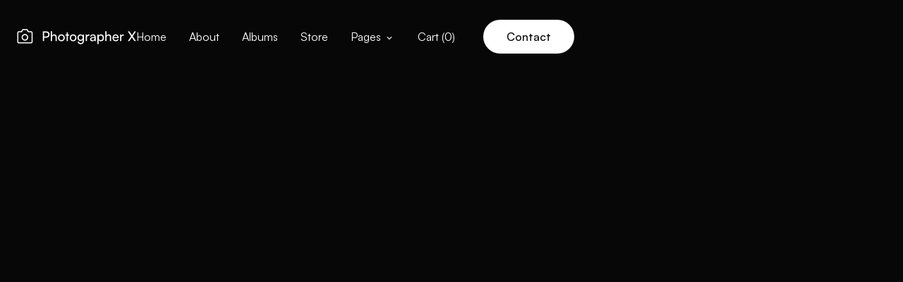

--- FILE ---
content_type: text/html
request_url: https://photographertemplate.webflow.io/product/murzuq-libya
body_size: 13197
content:
<!DOCTYPE html><!-- This site was created in Webflow. https://webflow.com --><!-- Last Published: Thu Nov 28 2024 22:00:56 GMT+0000 (Coordinated Universal Time) --><html data-wf-domain="photographertemplate.webflow.io" data-wf-page="6155e2af8026fb8a4bcf8d51" data-wf-site="6155e2af8026fbac93cf8d48" data-wf-status="1" lang="en" data-wf-collection="6155e2af8026fb5516cf8d5f" data-wf-item-slug="murzuq-libya"><head><meta charset="utf-8"/><title>Murzuq‎, Libya - Photographer X - Webflow Ecommerce website template</title><meta content="Lorem ipsum dolor sit amet consectetur adipiscing elit lobortis arcu enim urna adipiscing praesent velit viverra sit semper lorem eu cursus" name="description"/><meta content="Murzuq‎, Libya - Photographer X - Webflow Ecommerce website template" property="og:title"/><meta content="Lorem ipsum dolor sit amet consectetur adipiscing elit lobortis arcu enim urna adipiscing praesent velit viverra sit semper lorem eu cursus" property="og:description"/><meta content="https://cdn.prod.website-files.com/6155e2af8026fb6b92cf8d5a/615f44168a98105afa632190_product-featured-image-06-photographer-x-template.jpg" property="og:image"/><meta content="Murzuq‎, Libya - Photographer X - Webflow Ecommerce website template" property="twitter:title"/><meta content="Lorem ipsum dolor sit amet consectetur adipiscing elit lobortis arcu enim urna adipiscing praesent velit viverra sit semper lorem eu cursus" property="twitter:description"/><meta content="https://cdn.prod.website-files.com/6155e2af8026fb6b92cf8d5a/615f44168a98105afa632190_product-featured-image-06-photographer-x-template.jpg" property="twitter:image"/><meta property="og:type" content="website"/><meta content="summary_large_image" name="twitter:card"/><meta content="width=device-width, initial-scale=1" name="viewport"/><meta content="Webflow" name="generator"/><link href="https://cdn.prod.website-files.com/6155e2af8026fbac93cf8d48/css/photographertemplate.webflow.b6c3018da.css" rel="stylesheet" type="text/css"/><script type="text/javascript">!function(o,c){var n=c.documentElement,t=" w-mod-";n.className+=t+"js",("ontouchstart"in o||o.DocumentTouch&&c instanceof DocumentTouch)&&(n.className+=t+"touch")}(window,document);</script><link href="https://cdn.prod.website-files.com/6155e2af8026fbac93cf8d48/61578bf3bceb09072a7c03e4_favicon-photographer-x-template.svg" rel="shortcut icon" type="image/x-icon"/><link href="https://cdn.prod.website-files.com/6155e2af8026fbac93cf8d48/61578bf6bc0fb863adbadc1c_webclip-photographer-x-template.svg" rel="apple-touch-icon"/><style>
  .w-webflow-badge{
  display:none !important;
  }
 </style><script type="text/javascript">window.__WEBFLOW_CURRENCY_SETTINGS = {"currencyCode":"USD","symbol":"$","decimal":".","fractionDigits":2,"group":",","template":"{{wf {\"path\":\"symbol\",\"type\":\"PlainText\"} }} {{wf {\"path\":\"amount\",\"type\":\"CommercePrice\"} }} {{wf {\"path\":\"currencyCode\",\"type\":\"PlainText\"} }}","hideDecimalForWholeNumbers":false};</script></head><body><div class="page-wrapper"><div data-animation="over-right" class="header w-nav" data-easing2="ease-out" data-easing="ease-out" data-collapse="medium" data-w-id="58db7844-5919-d71b-dd74-2323ed8dffe9" role="banner" data-no-scroll="1" data-duration="300" data-doc-height="1"><div class="container-default w-container"><div class="header-wrapper"><div class="split-content header-right"><a href="/" class="brand w-nav-brand"><img alt="Photographer X Webflow Template - Logo" src="https://cdn.prod.website-files.com/6155e2af8026fbac93cf8d48/61730415f027c3faaf036be8_logo-photographer-x-template.svg" class="header-logo"/></a></div><div class="split-content header-middle"><nav role="navigation" class="nav-menu w-nav-menu"><ul role="list" class="header-navigation"><li class="nav-item-wrapper"><a href="/" class="nav-link">Home</a></li><li class="nav-item-wrapper"><a href="/about" class="nav-link">About</a></li><li class="nav-item-wrapper"><a href="/albums" class="nav-link">Albums</a></li><li class="nav-item-wrapper"><a href="/store" class="nav-link">Store</a></li><li class="nav-item-wrapper"><div data-delay="0" data-hover="true" data-w-id="a56454dd-86a4-3266-d13a-f729e84a01fc" class="dropdown w-dropdown"><div class="nav-link dropdown w-dropdown-toggle"><div>Pages</div><div class="dropdown-arrow"></div></div><nav class="dropdown-container w-dropdown-list"><div class="dropdown-main-wrapper"><div class="navbar-column"><div class="nav-title">Pages</div><div class="nav-container"><ul role="list" class="nav-links first w-list-unstyled"><li class="nav-item"><a href="/home-pages/home-v1" class="nav-dropdown-link w-dropdown-link">Home V1</a></li><li class="nav-item"><a href="/home-pages/home-v2" class="nav-dropdown-link w-dropdown-link">Home V2</a></li><li class="nav-item"><a href="/home-pages/home-v3" class="nav-dropdown-link w-dropdown-link">Home V3</a></li><li class="nav-item"><a href="/about" class="nav-dropdown-link w-dropdown-link">About</a></li><li class="nav-item"><a href="/blog-pages/blog-v1" class="nav-dropdown-link w-dropdown-link">Blog V1</a></li><li class="nav-item"><a href="/blog-pages/blog-v2" class="nav-dropdown-link w-dropdown-link">Blog V2</a></li><li class="nav-item"><a href="/blog-pages/blog-v3" class="nav-dropdown-link w-dropdown-link">Blog V3</a></li><li class="nav-item last"><a href="https://photographertemplate.webflow.io/blog-posts/dslr-vs-mirrorless-8-key-differences-you-need-to-know-before-buying-one" class="nav-dropdown-link w-dropdown-link">Blog Post</a></li></ul><ul role="list" class="nav-links w-list-unstyled"><li class="nav-item"><a href="/landing-pages/contact-v1" class="nav-dropdown-link w-dropdown-link">Contact V1</a></li><li class="nav-item"><a href="/landing-pages/contact-v2" class="nav-dropdown-link w-dropdown-link">Contact V2</a></li><li class="nav-item"><a href="/landing-pages/contact-v3" class="nav-dropdown-link w-dropdown-link">Contact V3</a></li><li class="nav-item"><a href="/albums" class="nav-dropdown-link w-dropdown-link">Album</a></li><li class="nav-item"><a href="https://photographertemplate.webflow.io/album/apple-tv-campaign" class="nav-dropdown-link w-dropdown-link">Single Gallery</a></li><li class="nav-item"><a href="/store" class="nav-dropdown-link w-dropdown-link">Store</a></li><li class="nav-item"><a href="https://photographertemplate.webflow.io/product/lower-antelope-canyon" class="nav-dropdown-link w-dropdown-link">Product</a></li><li class="nav-item last"><a href="/services" class="nav-dropdown-link w-dropdown-link">Services</a></li></ul></div></div><div class="navbar-column last"><div class="nav-title">Utility Pages</div><div class="nav-container"><ul role="list" class="nav-links w-list-unstyled"><li class="nav-item"><a href="/utility-pages/start-here" class="nav-dropdown-link w-dropdown-link">Start Here</a></li><li class="nav-item"><a href="/utility-pages/style-guide" class="nav-dropdown-link w-dropdown-link">Style Guide</a></li><li class="nav-item"><a href="/401" class="nav-dropdown-link w-dropdown-link">Password Protected</a></li><li class="nav-item"><a href="/404" class="nav-dropdown-link w-dropdown-link">404 Not Found</a></li><li class="nav-item"><a href="/utility-pages/licenses" class="nav-dropdown-link w-dropdown-link">Licenses</a></li><li class="nav-item"><a href="/utility-pages/changelog" class="nav-dropdown-link w-dropdown-link">Changelog</a></li><li class="nav-item last"><a href="https://brixtemplates.com/more-webflow-templates" class="nav-dropdown-link special w-dropdown-link">Browse More Templates</a></li></ul></div></div></div></nav></div></li><li class="nav-item-wrapper show-in-mobile"><a href="/landing-pages/contact-v1" class="button-primary small full-width w-button">Contact</a></li></ul></nav><div data-node-type="commerce-cart-wrapper" data-wf-cart-type="rightSidebar" data-wf-cart-query="query Dynamo3 {
  database {
    id
    commerceOrder {
      comment
      extraItems {
        name
        pluginId
        pluginName
        price {
          decimalValue
          string
          unit
          value
        }
      }
      id
      startedOn
      statusFlags {
        hasDownloads
        hasSubscription
        isFreeOrder
        requiresShipping
      }
      subtotal {
        decimalValue
        string
        unit
        value
      }
      total {
        decimalValue
        string
        unit
        value
      }
      updatedOn
      userItems {
        count
        id
        price {
          value
          unit
          decimalValue
          string
        }
        product {
          id
          cmsLocaleId
          draft
          archived
          f_ec_product_type_2dr10dr: productType {
            id
            name
          }
          f_name_: name
          f_photo_metadata_camera_model_5dr14dr21dr: fieldPlainText(
            slug: &quot;photo-metadata-camera-model&quot;
          )
          f_sku_properties_3dr: skuProperties {
            id
            name
            enum {
              id
              name
              slug
            }
          }
          fullSlug
        }
        rowTotal {
          decimalValue
          string
          unit
          value
        }
        sku {
          cmsLocaleId
          draft
          archived
          f_main_image_4dr: mainImage {
            url
            file {
              size
              origFileName
              createdOn
              updatedOn
              mimeType
              width
              height
              variants {
                origFileName
                quality
                height
                width
                s3Url
                error
                size
              }
            }
            alt
          }
          f_sku_values_3dr: skuValues {
            property {
              id
            }
            value {
              id
            }
          }
          id
        }
        subscriptionFrequency
        subscriptionInterval
        subscriptionTrial
      }
      userItemsCount
    }
  }
  site {
    commerce {
      id
      businessAddress {
        country
      }
      defaultCountry
      defaultCurrency
      quickCheckoutEnabled
    }
  }
}" data-wf-page-link-href-prefix="" data-wf-cart-easing="ease-in-out-sine" class="w-commerce-commercecartwrapper"><a href="#" data-node-type="commerce-cart-open-link" class="w-commerce-commercecartopenlink cart-button w-inline-block" role="button" aria-haspopup="dialog" aria-label="Open cart"><div class="w-inline-block">Cart </div><div>(</div><div data-wf-bindings="%5B%7B%22innerHTML%22%3A%7B%22type%22%3A%22Number%22%2C%22filter%22%3A%7B%22type%22%3A%22numberPrecision%22%2C%22params%22%3A%5B%220%22%2C%22numberPrecision%22%5D%7D%2C%22dataPath%22%3A%22database.commerceOrder.userItemsCount%22%7D%7D%5D" class="w-commerce-commercecartopenlinkcount cart-quantity">0</div><div>)</div></a><div data-node-type="commerce-cart-container-wrapper" style="display:none" class="w-commerce-commercecartcontainerwrapper w-commerce-commercecartcontainerwrapper--cartType-rightSidebar cart-wrapper"><div data-node-type="commerce-cart-container" role="dialog" class="w-commerce-commercecartcontainer cart-container"><div class="w-commerce-commercecartheader cart-header"><div class="container-default"><div class="flex align-center split"><h3 class="w-commerce-commercecartheading">Your Cart</h3><a href="#" data-node-type="commerce-cart-close-link" class="w-commerce-commercecartcloselink cart-close-button w-inline-block" role="button" aria-label="Close cart"><div class="cart-close-icon"></div></a></div></div></div><div class="w-commerce-commercecartformwrapper cart-form-wrapper"><form data-node-type="commerce-cart-form" style="display:none" class="w-commerce-commercecartform cart-default-state"><div class="container-default cart-inner-container"><script type="text/x-wf-template" id="wf-template-86d01ae5-f4f5-e0fe-d623-45a4fc1f5cf4">%3Cdiv%20class%3D%22w-commerce-commercecartitem%20cart-item-wrapper%22%3E%3Cdiv%20class%3D%22cart-item%22%3E%3Cdiv%20id%3D%22w-node-_58859f20-8a5c-c1dc-f9a7-503af0910d31-ed8dffe9%22%20class%3D%22card%20cart-item-card%22%3E%3Ca%20data-wf-bindings%3D%22%255B%257B%2522dataWHref%2522%253A%257B%2522type%2522%253A%2522FullSlug%2522%252C%2522filter%2522%253A%257B%2522type%2522%253A%2522identity%2522%252C%2522params%2522%253A%255B%255D%257D%252C%2522dataPath%2522%253A%2522database.commerceOrder.userItems%255B%255D.product.fullSlug%2522%257D%257D%255D%22%20href%3D%22%23%22%20class%3D%22image-wrapper%20cart-item-image%20w-inline-block%22%3E%3Cimg%20data-wf-bindings%3D%22%255B%257B%2522src%2522%253A%257B%2522type%2522%253A%2522ImageRef%2522%252C%2522filter%2522%253A%257B%2522type%2522%253A%2522identity%2522%252C%2522params%2522%253A%255B%255D%257D%252C%2522dataPath%2522%253A%2522database.commerceOrder.userItems%255B%255D.sku.f_main_image_4dr%2522%257D%257D%255D%22%20alt%3D%22%22%20src%3D%22%22%20class%3D%22w-dyn-bind-empty%22%2F%3E%3C%2Fa%3E%3Cdiv%20id%3D%22w-node-_86d01ae5-f4f5-e0fe-d623-45a4fc1f5cf7-ed8dffe9%22%20class%3D%22w-commerce-commercecartiteminfo%20card-content%20cart-item-card%22%3E%3Cdiv%20class%3D%22mg-bottom-16px%22%3E%3Ca%20data-wf-bindings%3D%22%255B%257B%2522innerHTML%2522%253A%257B%2522type%2522%253A%2522PlainText%2522%252C%2522filter%2522%253A%257B%2522type%2522%253A%2522identity%2522%252C%2522params%2522%253A%255B%255D%257D%252C%2522dataPath%2522%253A%2522database.commerceOrder.userItems%255B%255D.product.f_name_%2522%257D%257D%252C%257B%2522dataWHref%2522%253A%257B%2522type%2522%253A%2522FullSlug%2522%252C%2522filter%2522%253A%257B%2522type%2522%253A%2522identity%2522%252C%2522params%2522%253A%255B%255D%257D%252C%2522dataPath%2522%253A%2522database.commerceOrder.userItems%255B%255D.product.fullSlug%2522%257D%257D%255D%22%20href%3D%22%23%22%20class%3D%22cart-item-name%20w-dyn-bind-empty%22%3E%3C%2Fa%3E%3Cdiv%20data-wf-bindings%3D%22%255B%257B%2522innerHTML%2522%253A%257B%2522type%2522%253A%2522PlainText%2522%252C%2522filter%2522%253A%257B%2522type%2522%253A%2522identity%2522%252C%2522params%2522%253A%255B%255D%257D%252C%2522dataPath%2522%253A%2522database.commerceOrder.userItems%255B%255D.product.f_photo_metadata_camera_model_5dr14dr21dr%2522%257D%257D%255D%22%20class%3D%22color-neutral-400%20w-dyn-bind-empty%22%3E%3C%2Fdiv%3E%3C%2Fdiv%3E%3Cscript%20type%3D%22text%2Fx-wf-template%22%20id%3D%22wf-template-86d01ae5-f4f5-e0fe-d623-45a4fc1f5cfa%22%3E%253Cli%253E%253Cspan%2520data-wf-bindings%253D%2522%25255B%25257B%252522innerHTML%252522%25253A%25257B%252522type%252522%25253A%252522PlainText%252522%25252C%252522filter%252522%25253A%25257B%252522type%252522%25253A%252522identity%252522%25252C%252522params%252522%25253A%25255B%25255D%25257D%25252C%252522dataPath%252522%25253A%252522database.commerceOrder.userItems%25255B%25255D.product.f_sku_properties_3dr%25255B%25255D.name%252522%25257D%25257D%25255D%2522%2520class%253D%2522w-dyn-bind-empty%2522%253E%253C%252Fspan%253E%253Cspan%253E%253A%2520%253C%252Fspan%253E%253Cspan%2520data-wf-bindings%253D%2522%25255B%25257B%252522innerHTML%252522%25253A%25257B%252522type%252522%25253A%252522CommercePropValues%252522%25252C%252522filter%252522%25253A%25257B%252522type%252522%25253A%252522identity%252522%25252C%252522params%252522%25253A%25255B%25255D%25257D%25252C%252522dataPath%252522%25253A%252522database.commerceOrder.userItems%25255B%25255D.product.f_sku_properties_3dr%25255B%25255D%252522%25257D%25257D%25255D%2522%2520class%253D%2522w-dyn-bind-empty%2522%253E%253C%252Fspan%253E%253C%252Fli%253E%3C%2Fscript%3E%3Cul%20data-wf-bindings%3D%22%255B%257B%2522optionSets%2522%253A%257B%2522type%2522%253A%2522CommercePropTable%2522%252C%2522filter%2522%253A%257B%2522type%2522%253A%2522identity%2522%252C%2522params%2522%253A%255B%255D%257D%252C%2522dataPath%2522%253A%2522database.commerceOrder.userItems%255B%255D.product.f_sku_properties_3dr%5B%5D%2522%257D%257D%252C%257B%2522optionValues%2522%253A%257B%2522type%2522%253A%2522CommercePropValues%2522%252C%2522filter%2522%253A%257B%2522type%2522%253A%2522identity%2522%252C%2522params%2522%253A%255B%255D%257D%252C%2522dataPath%2522%253A%2522database.commerceOrder.userItems%255B%255D.sku.f_sku_values_3dr%2522%257D%257D%255D%22%20class%3D%22w-commerce-commercecartoptionlist%22%20data-wf-collection%3D%22database.commerceOrder.userItems%255B%255D.product.f_sku_properties_3dr%22%20data-wf-template-id%3D%22wf-template-86d01ae5-f4f5-e0fe-d623-45a4fc1f5cfa%22%3E%3Cli%3E%3Cspan%20data-wf-bindings%3D%22%255B%257B%2522innerHTML%2522%253A%257B%2522type%2522%253A%2522PlainText%2522%252C%2522filter%2522%253A%257B%2522type%2522%253A%2522identity%2522%252C%2522params%2522%253A%255B%255D%257D%252C%2522dataPath%2522%253A%2522database.commerceOrder.userItems%255B%255D.product.f_sku_properties_3dr%255B%255D.name%2522%257D%257D%255D%22%20class%3D%22w-dyn-bind-empty%22%3E%3C%2Fspan%3E%3Cspan%3E%3A%20%3C%2Fspan%3E%3Cspan%20data-wf-bindings%3D%22%255B%257B%2522innerHTML%2522%253A%257B%2522type%2522%253A%2522CommercePropValues%2522%252C%2522filter%2522%253A%257B%2522type%2522%253A%2522identity%2522%252C%2522params%2522%253A%255B%255D%257D%252C%2522dataPath%2522%253A%2522database.commerceOrder.userItems%255B%255D.product.f_sku_properties_3dr%255B%255D%2522%257D%257D%255D%22%20class%3D%22w-dyn-bind-empty%22%3E%3C%2Fspan%3E%3C%2Fli%3E%3C%2Ful%3E%3C%2Fdiv%3E%3C%2Fdiv%3E%3Cinput%20id%3D%22w-node-_86d01ae5-f4f5-e0fe-d623-45a4fc1f5d03-ed8dffe9%22%20data-wf-bindings%3D%22%255B%257B%2522value%2522%253A%257B%2522type%2522%253A%2522Number%2522%252C%2522filter%2522%253A%257B%2522type%2522%253A%2522numberPrecision%2522%252C%2522params%2522%253A%255B%25220%2522%252C%2522numberPrecision%2522%255D%257D%252C%2522dataPath%2522%253A%2522database.commerceOrder.userItems%255B%255D.count%2522%257D%257D%252C%257B%2522data-commerce-sku-id%2522%253A%257B%2522type%2522%253A%2522ItemRef%2522%252C%2522filter%2522%253A%257B%2522type%2522%253A%2522identity%2522%252C%2522params%2522%253A%255B%255D%257D%252C%2522dataPath%2522%253A%2522database.commerceOrder.userItems%255B%255D.sku.id%2522%257D%257D%255D%22%20data-wf-conditions%3D%22%257B%2522condition%2522%253A%257B%2522fields%2522%253A%257B%2522product%253Aec-product-type%2522%253A%257B%2522eq%2522%253A%2522ff42fee0113744f693a764e3431a9cc2%2522%252C%2522type%2522%253A%2522Option%2522%257D%257D%257D%252C%2522dataPath%2522%253A%2522database.commerceOrder.userItems%255B%255D%2522%257D%22%20class%3D%22w-commerce-commercecartquantity%20input%20cart-quantity%20w-condition-invisible%22%20required%3D%22%22%20pattern%3D%22%5E%5B0-9%5D%2B%24%22%20inputMode%3D%22numeric%22%20type%3D%22number%22%20name%3D%22quantity%22%20autoComplete%3D%22off%22%20data-wf-cart-action%3D%22update-item-quantity%22%20data-commerce-sku-id%3D%22%22%20value%3D%221%22%2F%3E%3Ca%20href%3D%22%23%22%20role%3D%22%22%20id%3D%22w-node-_86d01ae5-f4f5-e0fe-d623-45a4fc1f5d00-ed8dffe9%22%20data-wf-bindings%3D%22%255B%257B%2522data-commerce-sku-id%2522%253A%257B%2522type%2522%253A%2522ItemRef%2522%252C%2522filter%2522%253A%257B%2522type%2522%253A%2522identity%2522%252C%2522params%2522%253A%255B%255D%257D%252C%2522dataPath%2522%253A%2522database.commerceOrder.userItems%255B%255D.sku.id%2522%257D%257D%255D%22%20class%3D%22button-secondary%20small%20w-inline-block%22%20data-wf-cart-action%3D%22remove-item%22%20data-commerce-sku-id%3D%22%22%20aria-label%3D%22Remove%20item%20from%20cart%22%3E%3Cdiv%3ERemove%3C%2Fdiv%3E%3C%2Fa%3E%3Cdiv%20id%3D%22w-node-_86d01ae5-f4f5-e0fe-d623-45a4fc1f5cf9-ed8dffe9%22%20data-wf-bindings%3D%22%255B%257B%2522innerHTML%2522%253A%257B%2522type%2522%253A%2522CommercePrice%2522%252C%2522filter%2522%253A%257B%2522type%2522%253A%2522price%2522%252C%2522params%2522%253A%255B%255D%257D%252C%2522dataPath%2522%253A%2522database.commerceOrder.userItems%255B%255D.price%2522%257D%257D%255D%22%20class%3D%22price%20cart-price%22%3E%24%C2%A00.00%C2%A0USD%3C%2Fdiv%3E%3C%2Fdiv%3E%3C%2Fdiv%3E</script><div class="w-commerce-commercecartlist cart-list" data-wf-collection="database.commerceOrder.userItems" data-wf-template-id="wf-template-86d01ae5-f4f5-e0fe-d623-45a4fc1f5cf4"><div class="w-commerce-commercecartitem cart-item-wrapper"><div class="cart-item"><div id="w-node-_58859f20-8a5c-c1dc-f9a7-503af0910d31-ed8dffe9" class="card cart-item-card"><a data-wf-bindings="%5B%7B%22dataWHref%22%3A%7B%22type%22%3A%22FullSlug%22%2C%22filter%22%3A%7B%22type%22%3A%22identity%22%2C%22params%22%3A%5B%5D%7D%2C%22dataPath%22%3A%22database.commerceOrder.userItems%5B%5D.product.fullSlug%22%7D%7D%5D" href="#" class="image-wrapper cart-item-image w-inline-block"><img data-wf-bindings="%5B%7B%22src%22%3A%7B%22type%22%3A%22ImageRef%22%2C%22filter%22%3A%7B%22type%22%3A%22identity%22%2C%22params%22%3A%5B%5D%7D%2C%22dataPath%22%3A%22database.commerceOrder.userItems%5B%5D.sku.f_main_image_4dr%22%7D%7D%5D" alt="" src="" class="w-dyn-bind-empty"/></a><div id="w-node-_86d01ae5-f4f5-e0fe-d623-45a4fc1f5cf7-ed8dffe9" class="w-commerce-commercecartiteminfo card-content cart-item-card"><div class="mg-bottom-16px"><a data-wf-bindings="%5B%7B%22innerHTML%22%3A%7B%22type%22%3A%22PlainText%22%2C%22filter%22%3A%7B%22type%22%3A%22identity%22%2C%22params%22%3A%5B%5D%7D%2C%22dataPath%22%3A%22database.commerceOrder.userItems%5B%5D.product.f_name_%22%7D%7D%2C%7B%22dataWHref%22%3A%7B%22type%22%3A%22FullSlug%22%2C%22filter%22%3A%7B%22type%22%3A%22identity%22%2C%22params%22%3A%5B%5D%7D%2C%22dataPath%22%3A%22database.commerceOrder.userItems%5B%5D.product.fullSlug%22%7D%7D%5D" href="#" class="cart-item-name w-dyn-bind-empty"></a><div data-wf-bindings="%5B%7B%22innerHTML%22%3A%7B%22type%22%3A%22PlainText%22%2C%22filter%22%3A%7B%22type%22%3A%22identity%22%2C%22params%22%3A%5B%5D%7D%2C%22dataPath%22%3A%22database.commerceOrder.userItems%5B%5D.product.f_photo_metadata_camera_model_5dr14dr21dr%22%7D%7D%5D" class="color-neutral-400 w-dyn-bind-empty"></div></div><script type="text/x-wf-template" id="wf-template-86d01ae5-f4f5-e0fe-d623-45a4fc1f5cfa">%3Cli%3E%3Cspan%20data-wf-bindings%3D%22%255B%257B%2522innerHTML%2522%253A%257B%2522type%2522%253A%2522PlainText%2522%252C%2522filter%2522%253A%257B%2522type%2522%253A%2522identity%2522%252C%2522params%2522%253A%255B%255D%257D%252C%2522dataPath%2522%253A%2522database.commerceOrder.userItems%255B%255D.product.f_sku_properties_3dr%255B%255D.name%2522%257D%257D%255D%22%20class%3D%22w-dyn-bind-empty%22%3E%3C%2Fspan%3E%3Cspan%3E%3A%20%3C%2Fspan%3E%3Cspan%20data-wf-bindings%3D%22%255B%257B%2522innerHTML%2522%253A%257B%2522type%2522%253A%2522CommercePropValues%2522%252C%2522filter%2522%253A%257B%2522type%2522%253A%2522identity%2522%252C%2522params%2522%253A%255B%255D%257D%252C%2522dataPath%2522%253A%2522database.commerceOrder.userItems%255B%255D.product.f_sku_properties_3dr%255B%255D%2522%257D%257D%255D%22%20class%3D%22w-dyn-bind-empty%22%3E%3C%2Fspan%3E%3C%2Fli%3E</script><ul data-wf-bindings="%5B%7B%22optionSets%22%3A%7B%22type%22%3A%22CommercePropTable%22%2C%22filter%22%3A%7B%22type%22%3A%22identity%22%2C%22params%22%3A%5B%5D%7D%2C%22dataPath%22%3A%22database.commerceOrder.userItems%5B%5D.product.f_sku_properties_3dr[]%22%7D%7D%2C%7B%22optionValues%22%3A%7B%22type%22%3A%22CommercePropValues%22%2C%22filter%22%3A%7B%22type%22%3A%22identity%22%2C%22params%22%3A%5B%5D%7D%2C%22dataPath%22%3A%22database.commerceOrder.userItems%5B%5D.sku.f_sku_values_3dr%22%7D%7D%5D" class="w-commerce-commercecartoptionlist" data-wf-collection="database.commerceOrder.userItems%5B%5D.product.f_sku_properties_3dr" data-wf-template-id="wf-template-86d01ae5-f4f5-e0fe-d623-45a4fc1f5cfa"><li><span data-wf-bindings="%5B%7B%22innerHTML%22%3A%7B%22type%22%3A%22PlainText%22%2C%22filter%22%3A%7B%22type%22%3A%22identity%22%2C%22params%22%3A%5B%5D%7D%2C%22dataPath%22%3A%22database.commerceOrder.userItems%5B%5D.product.f_sku_properties_3dr%5B%5D.name%22%7D%7D%5D" class="w-dyn-bind-empty"></span><span>: </span><span data-wf-bindings="%5B%7B%22innerHTML%22%3A%7B%22type%22%3A%22CommercePropValues%22%2C%22filter%22%3A%7B%22type%22%3A%22identity%22%2C%22params%22%3A%5B%5D%7D%2C%22dataPath%22%3A%22database.commerceOrder.userItems%5B%5D.product.f_sku_properties_3dr%5B%5D%22%7D%7D%5D" class="w-dyn-bind-empty"></span></li></ul></div></div><input id="w-node-_86d01ae5-f4f5-e0fe-d623-45a4fc1f5d03-ed8dffe9" data-wf-bindings="%5B%7B%22value%22%3A%7B%22type%22%3A%22Number%22%2C%22filter%22%3A%7B%22type%22%3A%22numberPrecision%22%2C%22params%22%3A%5B%220%22%2C%22numberPrecision%22%5D%7D%2C%22dataPath%22%3A%22database.commerceOrder.userItems%5B%5D.count%22%7D%7D%2C%7B%22data-commerce-sku-id%22%3A%7B%22type%22%3A%22ItemRef%22%2C%22filter%22%3A%7B%22type%22%3A%22identity%22%2C%22params%22%3A%5B%5D%7D%2C%22dataPath%22%3A%22database.commerceOrder.userItems%5B%5D.sku.id%22%7D%7D%5D" data-wf-conditions="%7B%22condition%22%3A%7B%22fields%22%3A%7B%22product%3Aec-product-type%22%3A%7B%22eq%22%3A%22ff42fee0113744f693a764e3431a9cc2%22%2C%22type%22%3A%22Option%22%7D%7D%7D%2C%22dataPath%22%3A%22database.commerceOrder.userItems%5B%5D%22%7D" class="w-commerce-commercecartquantity input cart-quantity w-condition-invisible" required="" pattern="^[0-9]+$" inputMode="numeric" type="number" name="quantity" autoComplete="off" data-wf-cart-action="update-item-quantity" data-commerce-sku-id="" value="1"/><a href="#" role="" id="w-node-_86d01ae5-f4f5-e0fe-d623-45a4fc1f5d00-ed8dffe9" data-wf-bindings="%5B%7B%22data-commerce-sku-id%22%3A%7B%22type%22%3A%22ItemRef%22%2C%22filter%22%3A%7B%22type%22%3A%22identity%22%2C%22params%22%3A%5B%5D%7D%2C%22dataPath%22%3A%22database.commerceOrder.userItems%5B%5D.sku.id%22%7D%7D%5D" class="button-secondary small w-inline-block" data-wf-cart-action="remove-item" data-commerce-sku-id="" aria-label="Remove item from cart"><div>Remove</div></a><div id="w-node-_86d01ae5-f4f5-e0fe-d623-45a4fc1f5cf9-ed8dffe9" data-wf-bindings="%5B%7B%22innerHTML%22%3A%7B%22type%22%3A%22CommercePrice%22%2C%22filter%22%3A%7B%22type%22%3A%22price%22%2C%22params%22%3A%5B%5D%7D%2C%22dataPath%22%3A%22database.commerceOrder.userItems%5B%5D.price%22%7D%7D%5D" class="price cart-price">$ 0.00 USD</div></div></div></div></div><div class="w-commerce-commercecartfooter cart-footer"><div class="container-default"><div aria-live="" aria-atomic="false" class="w-commerce-commercecartlineitem"><div>Subtotal</div><div data-wf-bindings="%5B%7B%22innerHTML%22%3A%7B%22type%22%3A%22CommercePrice%22%2C%22filter%22%3A%7B%22type%22%3A%22price%22%2C%22params%22%3A%5B%5D%7D%2C%22dataPath%22%3A%22database.commerceOrder.subtotal%22%7D%7D%5D" class="w-commerce-commercecartordervalue price cart-price subtotal"></div></div><div><div data-node-type="commerce-cart-quick-checkout-actions" style="display:none" class="web-payments"><a role="button" tabindex="0" aria-haspopup="dialog" aria-label="Apple Pay" data-node-type="commerce-cart-apple-pay-button" style="background-image:-webkit-named-image(apple-pay-logo-white);background-size:100% 50%;background-position:50% 50%;background-repeat:no-repeat" class="w-commerce-commercecartapplepaybutton apple-pay" tabindex="0"><div></div></a><a role="button" tabindex="0" aria-haspopup="dialog" data-node-type="commerce-cart-quick-checkout-button" style="display:none" class="w-commerce-commercecartquickcheckoutbutton"><svg class="w-commerce-commercequickcheckoutgoogleicon" xmlns="http://www.w3.org/2000/svg" xmlns:xlink="http://www.w3.org/1999/xlink" width="16" height="16" viewBox="0 0 16 16"><defs><polygon id="google-mark-a" points="0 .329 3.494 .329 3.494 7.649 0 7.649"></polygon><polygon id="google-mark-c" points=".894 0 13.169 0 13.169 6.443 .894 6.443"></polygon></defs><g fill="none" fill-rule="evenodd"><path fill="#4285F4" d="M10.5967,12.0469 L10.5967,14.0649 L13.1167,14.0649 C14.6047,12.6759 15.4577,10.6209 15.4577,8.1779 C15.4577,7.6339 15.4137,7.0889 15.3257,6.5559 L7.8887,6.5559 L7.8887,9.6329 L12.1507,9.6329 C11.9767,10.6119 11.4147,11.4899 10.5967,12.0469"></path><path fill="#34A853" d="M7.8887,16 C10.0137,16 11.8107,15.289 13.1147,14.067 C13.1147,14.066 13.1157,14.065 13.1167,14.064 L10.5967,12.047 C10.5877,12.053 10.5807,12.061 10.5727,12.067 C9.8607,12.556 8.9507,12.833 7.8887,12.833 C5.8577,12.833 4.1387,11.457 3.4937,9.605 L0.8747,9.605 L0.8747,11.648 C2.2197,14.319 4.9287,16 7.8887,16"></path><g transform="translate(0 4)"><mask id="google-mark-b" fill="#fff"><use xlink:href="#google-mark-a"></use></mask><path fill="#FBBC04" d="M3.4639,5.5337 C3.1369,4.5477 3.1359,3.4727 3.4609,2.4757 L3.4639,2.4777 C3.4679,2.4657 3.4749,2.4547 3.4789,2.4427 L3.4939,0.3287 L0.8939,0.3287 C0.8799,0.3577 0.8599,0.3827 0.8459,0.4117 C-0.2821,2.6667 -0.2821,5.3337 0.8459,7.5887 L0.8459,7.5997 C0.8549,7.6167 0.8659,7.6317 0.8749,7.6487 L3.4939,5.6057 C3.4849,5.5807 3.4729,5.5587 3.4639,5.5337" mask="url(#google-mark-b)"></path></g><mask id="google-mark-d" fill="#fff"><use xlink:href="#google-mark-c"></use></mask><path fill="#EA4335" d="M0.894,4.3291 L3.478,6.4431 C4.113,4.5611 5.843,3.1671 7.889,3.1671 C9.018,3.1451 10.102,3.5781 10.912,4.3671 L13.169,2.0781 C11.733,0.7231 9.85,-0.0219 7.889,0.0001 C4.941,0.0001 2.245,1.6791 0.894,4.3291" mask="url(#google-mark-d)"></path></g></svg><svg class="w-commerce-commercequickcheckoutmicrosofticon" xmlns="http://www.w3.org/2000/svg" width="16" height="16" viewBox="0 0 16 16"><g fill="none" fill-rule="evenodd"><polygon fill="#F05022" points="7 7 1 7 1 1 7 1"></polygon><polygon fill="#7DB902" points="15 7 9 7 9 1 15 1"></polygon><polygon fill="#00A4EE" points="7 15 1 15 1 9 7 9"></polygon><polygon fill="#FFB700" points="15 15 9 15 9 9 15 9"></polygon></g></svg><div>Pay with browser.</div></a></div><a data-node-type="cart-checkout-button" href="/checkout" value="Continue to Checkout" class="w-commerce-commercecartcheckoutbutton button-secondary full-width" data-loading-text="Hang Tight...">Continue to Checkout</a></div></div></div></form><div class="w-commerce-commercecartemptystate cart-empty-state"><div><div class="h3-size color-neutral-100 mg-bottom-16px">No items found.</div><a href="/store" class="button-primary w-button">Visit Store</a></div></div><div aria-live="" style="display:none" data-node-type="commerce-cart-error" class="w-commerce-commercecarterrorstate error-message dark-red-message"><div class="container-default"><div class="w-cart-error-msg" data-w-cart-quantity-error="Product is not available in this quantity." data-w-cart-general-error="Something went wrong when adding this item to the cart." data-w-cart-checkout-error="Checkout is disabled on this site." data-w-cart-cart_order_min-error="The order minimum was not met. Add more items to your cart to continue." data-w-cart-subscription_error-error="Before you purchase, please use your email invite to verify your address so we can send order updates.">Product is not available in this quantity.</div></div></div></div></div></div></div></div><div class="split-content header-left"><div class="header-button-wrap"><a href="/landing-pages/contact-v1" class="button-primary small w-button">Contact</a></div><div class="menu-button w-nav-button"><div data-is-ix2-target="1" class="menu-icon" data-w-id="064601a7-54ab-db61-30e1-2a672ae9f98b" data-animation-type="lottie" data-src="https://cdn.prod.website-files.com/6155e2af8026fbac93cf8d48/615f363d3b38487bf1acd894_lottieflow-menu-nav-11-7-FFFFFF-easey.json" data-loop="0" data-direction="1" data-autoplay="0" data-renderer="svg" data-default-duration="2.875" data-duration="0" data-ix2-initial-state="1"></div></div></div></div></div></div><div data-wf-sku-bindings="%5B%7B%22from%22%3A%22f_main_image_4dr.url%22%2C%22to%22%3A%22style.background-image%22%7D%5D" data-w-id="46ffe7d1-93d3-ced9-3e4b-6641e060a438" style="background-image:url(&quot;https://cdn.prod.website-files.com/6155e2af8026fb6b92cf8d5a/615f445a83ed93af6450555f_product-06-photographer-x-template.jpg&quot;);opacity:0" class="section bg-image"><div class="bg"><div class="overlay"></div></div></div><div class="section pd-top-0px"><div class="container-default w-container"><div class="_2-column-grid product-main-content-wrapper"><div data-w-id="99f6d313-328d-e221-7d60-64d4a7af93e0" style="opacity:0;-webkit-transform:translate3d(-4px, 0, 0) scale3d(1, 1, 1) rotateX(0) rotateY(0) rotateZ(0) skew(0, 0);-moz-transform:translate3d(-4px, 0, 0) scale3d(1, 1, 1) rotateX(0) rotateY(0) rotateZ(0) skew(0, 0);-ms-transform:translate3d(-4px, 0, 0) scale3d(1, 1, 1) rotateX(0) rotateY(0) rotateZ(0) skew(0, 0);transform:translate3d(-4px, 0, 0) scale3d(1, 1, 1) rotateX(0) rotateY(0) rotateZ(0) skew(0, 0)"><div class="mg-bottom-40px"><h1 class="mg-bottom-24px">Murzuq‎, Libya</h1><p class="mg-bottom-0px">Lorem ipsum dolor sit amet consectetur adipiscing elit lobortis arcu enim urna adipiscing praesent velit viverra sit semper lorem eu cursus</p></div><div class="rich-text w-richtext"><h2>How was this photo taken?</h2><p>Lorem ipsum dolor sit amet, consectetur adipiscing elit lobortis arcu enim urna adipiscing praesent velit viverra sit semper lorem eu cursus vel hendrerit elementum morbi aliquam purus sit amet viverra.</p><ul role="list"><li>Neque sodales ut etiam sit amet nisl purus non tellus semper lorem eu cursus.</li><li>Adipiscing elit ut aliquam purus sit amet viverra onsectetur adipiscing.</li><li>Mauris commodo quis imperdiet massa tincidunt hendrerit elementum.</li><li>Adipiscing elit ut aliquam purus sit amet viverra dipiscing praesent.</li></ul><h3>What’s included in your photo purchase?</h3><p>Lorem ipsum dolor sit amet, consectetur adipiscing elit lobortis arcu enim urna adipiscing praesent velit viverra sit semper lorem eu cursus vel hendrerit elementum morbi purus non tellus sem .</p><ul role="list"><li>Neque sodales ut etiam sit amet nisl purus non tellus.</li><li>Adipiscing elit ut aliquam purus sit amet viverra.</li><li>Mauris commodo quis imperdiet massa tincidunt</li><li>Adipiscing elit ut aliquam purus sit amet viverra</li></ul><figure style="max-width:1248pxpx" class="w-richtext-align-fullwidth w-richtext-figure-type-image"><div><img src="https://cdn.prod.website-files.com/6155e2af8026fb6b92cf8d5a/615f494fe6299b252317a5eb_product-body-photographer-x-template.jpg" loading="lazy" alt=""/></div></figure></div><a href="#" data-wf-sku-bindings="%5B%7B%22from%22%3A%22f_main_image_4dr%22%2C%22to%22%3A%22media%22%7D%5D" class="button-secondary w-inline-block w-lightbox"><div>See photo preview</div><script type="application/json" class="w-json">{
  "items": [
    {
      "url": "https://cdn.prod.website-files.com/6155e2af8026fb6b92cf8d5a/615f445a83ed93af6450555f_product-06-photographer-x-template.jpg",
      "type": "image"
    }
  ],
  "group": ""
}</script></a></div><div id="w-node-_3747d9ec-ac8c-04e4-2a7e-76f7b4935f53-4bcf8d51" data-w-id="3747d9ec-ac8c-04e4-2a7e-76f7b4935f53" style="opacity:0;-webkit-transform:translate3d(-4px, 0, 0) scale3d(1, 1, 1) rotateX(0) rotateY(0) rotateZ(0) skew(0, 0);-moz-transform:translate3d(-4px, 0, 0) scale3d(1, 1, 1) rotateX(0) rotateY(0) rotateZ(0) skew(0, 0);-ms-transform:translate3d(-4px, 0, 0) scale3d(1, 1, 1) rotateX(0) rotateY(0) rotateZ(0) skew(0, 0);transform:translate3d(-4px, 0, 0) scale3d(1, 1, 1) rotateX(0) rotateY(0) rotateZ(0) skew(0, 0)" class="card product-information-card"><div class="mg-bottom-48px"><h2 class="heading-size-h3 mg-bottom-8px">Purchase this photo</h2><p class="mg-bottom-32px">Lorem ipsum dolor sit ametom lomre, consectetur adipiscing elit.</p><div class="flex prices-wrap"><div data-wf-sku-bindings="%5B%7B%22from%22%3A%22f_price_%22%2C%22to%22%3A%22innerHTML%22%7D%5D" class="h5-size color-neutral-100">$ 19.99 USD</div><div data-wf-sku-conditions="%7B%22condition%22%3A%7B%22fields%22%3A%7B%22default-sku%3Acompare-at-price%22%3A%7B%22exists%22%3A%22yes%22%2C%22type%22%3A%22CommercePrice%22%7D%7D%7D%2C%22timezone%22%3A%22America%2FMexico_City%22%7D" class="_16px-space"></div><div data-wf-sku-bindings="%5B%7B%22from%22%3A%22f_compare_at_price_7dr10dr%22%2C%22to%22%3A%22innerHTML%22%7D%5D" data-wf-sku-conditions="%7B%22condition%22%3A%7B%22fields%22%3A%7B%22default-sku%3Acompare-at-price%22%3A%7B%22exists%22%3A%22yes%22%2C%22type%22%3A%22CommercePrice%22%7D%7D%7D%2C%22timezone%22%3A%22America%2FMexico_City%22%7D" class="h5-size color-neutral-100 strikethrough">$ 23.99 USD</div></div></div><div class="mg-bottom-48px"><div><form data-node-type="commerce-add-to-cart-form" data-commerce-sku-id="615f48f20c2a110bc417963d" data-loading-text="Adding to cart..." data-commerce-product-id="615f48f1c769d26b71cfe2b3" class="w-commerce-commerceaddtocartform"><div data-wf-sku-bindings="%5B%7B%22from%22%3A%22f_sku_values_3dr%22%2C%22to%22%3A%22optionValues%22%7D%5D" data-commerce-product-sku-values="%7B%229fb7eda6ae0a13d5327b344b6b901d37%22%3A%2237989735bab467cc0a250c63b7c9bfef%22%7D" data-node-type="commerce-add-to-cart-option-list" data-commerce-product-id="615f48f1c769d26b71cfe2b3" data-preselect-default-variant="false" class="mg-bottom-24px" role="group"><div role="group"><select id="option-set-9fb7eda6ae0a13d5327b344b6b901d37" data-node-type="commerce-add-to-cart-option-select" data-commerce-option-set-id="9fb7eda6ae0a13d5327b344b6b901d37" class="input select w-select" required=""><option value="" selected="">Select License</option><option value="37989735bab467cc0a250c63b7c9bfef">Standard</option><option value="037e1bb3c028c2439418ae24232d3146">Premium</option></select></div></div><div class="_2-buttons add-to-cart"><input type="submit" data-node-type="commerce-add-to-cart-button" data-loading-text="Adding to cart..." aria-busy="false" aria-haspopup="dialog" class="w-commerce-commerceaddtocartbutton button-secondary" value="Add to Cart"/><a data-node-type="commerce-buy-now-button" data-default-text="Buy now" data-subscription-text="Subscribe now" aria-busy="false" aria-haspopup="false" class="w-commerce-commercebuynowbutton button-primary mg-top-16px" href="/checkout">Buy now</a></div></form><div style="display:none" class="w-commerce-commerceaddtocartoutofstock error-message dark-red-message" tabindex="0"><div>This product is out of stock.</div></div><div aria-live="" data-node-type="commerce-add-to-cart-error" style="display:none" class="w-commerce-commerceaddtocarterror error-message dark-red-message"><div data-node-type="commerce-add-to-cart-error" data-w-add-to-cart-quantity-error="Product is not available in this quantity." data-w-add-to-cart-general-error="Something went wrong when adding this item to the cart." data-w-add-to-cart-mixed-cart-error="You can’t purchase another product with a subscription." data-w-add-to-cart-buy-now-error="Something went wrong when trying to purchase this item." data-w-add-to-cart-checkout-disabled-error="Checkout is disabled on this site." data-w-add-to-cart-select-all-options-error="Please select an option in each set.">Product is not available in this quantity.</div></div></div></div><div class="flex-column align-start"><h3 class="mg-bottom-24px">Photo metadata</h3><ul role="list" class="list w-list-unstyled"><li class="list-item mg-bottom-24px"><div class="photo-metadata-icon"></div><div>Nikon Z7</div></li><li class="list-item mg-bottom-24px"><div class="photo-metadata-icon"></div><div>177.0mm</div></li><li class="list-item mg-bottom-24px"><div class="photo-metadata-icon"></div><div>1/500s</div></li><li class="list-item mg-bottom-24px"><div class="photo-metadata-icon"></div><div>f/16</div></li><li class="list-item mg-bottom-24px"><div class="photo-metadata-icon"></div><div>500</div></li><li class="list-item"><div class="photo-metadata-icon"></div><div>Murzuq‎, Libya</div></li></ul></div></div></div></div></div><div data-w-id="c72b3ad5-b6fd-5daf-e8be-fb22dac83293" class="container-default w-container"><div class="divider"></div></div><div class="narrow-section"><div class="container-default w-container"><div><div class="_2-column-grid _1fr-auto"><h2 data-w-id="b1483459-27c4-4b4b-cfb9-f8ac09049504" style="opacity:0;-webkit-transform:translate3d(-4px, 0, 0) scale3d(1, 1, 1) rotateX(0) rotateY(0) rotateZ(0) skew(0, 0);-moz-transform:translate3d(-4px, 0, 0) scale3d(1, 1, 1) rotateX(0) rotateY(0) rotateZ(0) skew(0, 0);-ms-transform:translate3d(-4px, 0, 0) scale3d(1, 1, 1) rotateX(0) rotateY(0) rotateZ(0) skew(0, 0);transform:translate3d(-4px, 0, 0) scale3d(1, 1, 1) rotateX(0) rotateY(0) rotateZ(0) skew(0, 0)" class="mg-bottom-0px">Browse more available photos</h2><div><a data-w-id="407fad9d-0adc-50f3-4ee7-4bbb844f19c2" style="opacity:0;-webkit-transform:translate3d(-4px, 0, 0) scale3d(1, 1, 1) rotateX(0) rotateY(0) rotateZ(0) skew(0, 0);-moz-transform:translate3d(-4px, 0, 0) scale3d(1, 1, 1) rotateX(0) rotateY(0) rotateZ(0) skew(0, 0);-ms-transform:translate3d(-4px, 0, 0) scale3d(1, 1, 1) rotateX(0) rotateY(0) rotateZ(0) skew(0, 0);transform:translate3d(-4px, 0, 0) scale3d(1, 1, 1) rotateX(0) rotateY(0) rotateZ(0) skew(0, 0)" href="/store" class="button-secondary w-button">Browse all</a></div></div><div class="w-dyn-list"><div role="list" class="_2-column-grid album-grid w-dyn-items"><div id="w-node-_921502d9-0199-1fce-71e5-c260a7edbcf4-4bcf8d51" role="listitem" class="w-dyn-item"><a data-w-id="921502d9-0199-1fce-71e5-c260a7edbcf5" style="opacity:0;-webkit-transform:translate3d(-4px, 0, 0) scale3d(1, 1, 1) rotateX(0) rotateY(0) rotateZ(0) skew(0, 0);-moz-transform:translate3d(-4px, 0, 0) scale3d(1, 1, 1) rotateX(0) rotateY(0) rotateZ(0) skew(0, 0);-ms-transform:translate3d(-4px, 0, 0) scale3d(1, 1, 1) rotateX(0) rotateY(0) rotateZ(0) skew(0, 0);transform:translate3d(-4px, 0, 0) scale3d(1, 1, 1) rotateX(0) rotateY(0) rotateZ(0) skew(0, 0)" href="/product/great-sand-dunes-national-park" class="card album-card w-inline-block"><div class="card-content album-card-main-container"><div class="badges-wrapper product"><div class="badge product"><div class="badge-icon"></div><div>Sony Alpha a1</div></div><div class="badge product"><div class="badge-icon"></div><div>1/400s</div></div><div class="badge product"><div class="badge-icon"></div><div>f/16</div></div><div class="badge product"><div class="badge-icon"></div><div>600</div></div></div><div class="card-content album-card-bottom-content"><div data-wf-sku-bindings="%5B%7B%22from%22%3A%22f_price_%22%2C%22to%22%3A%22innerHTML%22%7D%5D" class="h6-size color-neutral-100 mg-bottom-8px">$ 19.99 USD</div><h3 class="mg-bottom-8px">Great Sand Dunes National Park</h3><p class="mg-bottom-0px">Lorem ipsum dolor sit amet consectetur adipiscing elit lobortis arcu enim urna adipiscing praesent velit</p></div><div class="overlay album-card"></div></div><img src="https://cdn.prod.website-files.com/6155e2af8026fb6b92cf8d5a/615f4c48a6427f6c9a37a778_product-featured-image-01-photographer-x-template.jpg" alt="Great Sand Dunes National Park" sizes="(max-width: 479px) 93vw, (max-width: 767px) 94vw, (max-width: 1439px) 46vw, 564px" srcset="https://cdn.prod.website-files.com/6155e2af8026fb6b92cf8d5a/615f4c48a6427f6c9a37a778_product-featured-image-01-photographer-x-template-p-500.jpeg 500w, https://cdn.prod.website-files.com/6155e2af8026fb6b92cf8d5a/615f4c48a6427f6c9a37a778_product-featured-image-01-photographer-x-template-p-800.jpeg 800w, https://cdn.prod.website-files.com/6155e2af8026fb6b92cf8d5a/615f4c48a6427f6c9a37a778_product-featured-image-01-photographer-x-template-p-1080.jpeg 1080w, https://cdn.prod.website-files.com/6155e2af8026fb6b92cf8d5a/615f4c48a6427f6c9a37a778_product-featured-image-01-photographer-x-template.jpg 1128w" class="card-image album-card"/></a></div><div id="w-node-_921502d9-0199-1fce-71e5-c260a7edbcf4-4bcf8d51" role="listitem" class="w-dyn-item"><a data-w-id="921502d9-0199-1fce-71e5-c260a7edbcf5" style="opacity:0;-webkit-transform:translate3d(-4px, 0, 0) scale3d(1, 1, 1) rotateX(0) rotateY(0) rotateZ(0) skew(0, 0);-moz-transform:translate3d(-4px, 0, 0) scale3d(1, 1, 1) rotateX(0) rotateY(0) rotateZ(0) skew(0, 0);-ms-transform:translate3d(-4px, 0, 0) scale3d(1, 1, 1) rotateX(0) rotateY(0) rotateZ(0) skew(0, 0);transform:translate3d(-4px, 0, 0) scale3d(1, 1, 1) rotateX(0) rotateY(0) rotateZ(0) skew(0, 0)" href="/product/torri-del-vajolet" class="card album-card w-inline-block"><div class="card-content album-card-main-container"><div class="badges-wrapper product"><div class="badge product"><div class="badge-icon"></div><div>Nikon D850</div></div><div class="badge product"><div class="badge-icon"></div><div>1/500s</div></div><div class="badge product"><div class="badge-icon"></div><div>f/16</div></div><div class="badge product"><div class="badge-icon"></div><div>400</div></div></div><div class="card-content album-card-bottom-content"><div data-wf-sku-bindings="%5B%7B%22from%22%3A%22f_price_%22%2C%22to%22%3A%22innerHTML%22%7D%5D" class="h6-size color-neutral-100 mg-bottom-8px">$ 26.89 USD</div><h3 class="mg-bottom-8px">Torri del Vajolet</h3><p class="mg-bottom-0px">Lorem ipsum dolor sit amet consectetur adipiscing elit lobortis arcu enim urna adipiscing praesent velit</p></div><div class="overlay album-card"></div></div><img src="https://cdn.prod.website-files.com/6155e2af8026fb6b92cf8d5a/615f4a3673b71a35d1e2e23d_product-featured-image-04-photographer-x-template.jpg" alt="Torri del Vajolet" sizes="(max-width: 479px) 93vw, (max-width: 767px) 94vw, (max-width: 1439px) 46vw, 564px" srcset="https://cdn.prod.website-files.com/6155e2af8026fb6b92cf8d5a/615f4a3673b71a35d1e2e23d_product-featured-image-04-photographer-x-template-p-500.jpeg 500w, https://cdn.prod.website-files.com/6155e2af8026fb6b92cf8d5a/615f4a3673b71a35d1e2e23d_product-featured-image-04-photographer-x-template-p-800.jpeg 800w, https://cdn.prod.website-files.com/6155e2af8026fb6b92cf8d5a/615f4a3673b71a35d1e2e23d_product-featured-image-04-photographer-x-template-p-1080.jpeg 1080w, https://cdn.prod.website-files.com/6155e2af8026fb6b92cf8d5a/615f4a3673b71a35d1e2e23d_product-featured-image-04-photographer-x-template.jpg 1128w" class="card-image album-card"/></a></div></div></div></div></div></div><footer class="footer"><div class="container-default"><div class="w-layout-grid footer-grid"><div id="w-node-_03d661a6-15e6-bbae-6856-51f66a839e49-ae2f46c5" data-w-id="03d661a6-15e6-bbae-6856-51f66a839e49" class="footer-column"><a href="/" class="footer-logo-container w-inline-block"><img src="https://cdn.prod.website-files.com/6155e2af8026fbac93cf8d48/61730415f027c3faaf036be8_logo-photographer-x-template.svg" alt="Photographer X Webflow Template - Logo" class="footer-logo"/></a><p>Lorem ipsum dolor sit amet consectetur adipiscing elit sed nibh justo tortor blandit sed lacus tellus lectus massa egestas iaculis</p><div class="social-links-wrapper mg-bottom-40px"><a href="https://www.facebook.com/" target="_blank" class="social-link"></a><a href="https://twitter.com/" target="_blank" class="social-link"></a><a href="https://www.instagram.com/" target="_blank" class="social-link"></a><a href="https://www.youtube.com/" target="_blank" class="social-link"></a><a href="https://unsplash.com/" target="_blank" class="social-link"></a><a href="https://500px.com/" target="_blank" class="social-link"></a><a href="https://www.flickr.com/" target="_blank" class="social-link"></a><a href="https://dribbble.com/" target="_blank" class="social-link"></a></div><div class="footer-form-block w-form"><form id="wf-form-Footer-Newsletter-Form" name="wf-form-Footer-Newsletter-Form" data-name="Footer Newsletter Form" method="get" data-wf-page-id="6155e2af8026fb8a4bcf8d51" data-wf-element-id="4a0be94e-e245-03ce-7e7e-c041778fc973"><input class="input v4 mg-bottom-24px w-input" maxlength="256" name="email" data-name="Email" placeholder="Subscribe to my newletter" type="email" id="email" required=""/><input type="submit" data-wait="Please wait..." class="button-primary submit-button w-button" value="Subscribe"/></form><div class="success-message w-form-done"><div>Thanks for subscribing to my newsletter</div></div><div class="error-message w-form-fail"><div>Oops! Something went wrong.</div></div></div></div><div id="w-node-_53851813-9374-84c1-eccb-e61b989f19b9-ae2f46c5" data-w-id="53851813-9374-84c1-eccb-e61b989f19b9" class="footer-column footer-nav"><div class="footer-nav"><div class="footer-title">Menu</div><div class="footer-nav-container"><ul role="list" class="footer-nav-list"><li class="footer-nav-item"><a href="/home-pages/home-v1" class="footer-link">Home V1</a></li><li class="footer-nav-item"><a href="/home-pages/home-v2" class="footer-link">Home V2</a></li><li class="footer-nav-item"><a href="/home-pages/home-v3" class="footer-link">Home V3</a></li><li class="footer-nav-item"><a href="/about" class="footer-link">About</a></li><li class="footer-nav-item"><a href="/blog-pages/blog-v1" class="footer-link">Blog V1</a></li><li class="footer-nav-item"><a href="/blog-pages/blog-v2" class="footer-link">Blog V2</a></li><li class="footer-nav-item"><a href="/blog-pages/blog-v3" class="footer-link">Blog V3</a></li><li class="footer-nav-item last"><a href="https://photographertemplate.webflow.io/blog-posts/the-new-canon-eos-r3-is-expected-to-have-a-45mp-sensor-will-it-shoot-8k" class="footer-link">Blog Post</a></li></ul><ul role="list" class="footer-nav-list last"><li class="footer-nav-item"><a href="/landing-pages/contact-v1" class="footer-link">Contact V1</a></li><li class="footer-nav-item"><a href="/landing-pages/contact-v2" class="footer-link">Contact V2</a></li><li class="footer-nav-item"><a href="/landing-pages/contact-v3" class="footer-link">Contact V3</a></li><li class="footer-nav-item"><a href="/albums" class="footer-link">Album</a></li><li class="footer-nav-item"><a href="https://photographertemplate.webflow.io/album/apple-tv-campaign" class="footer-link">Single Gallery</a></li><li class="footer-nav-item"><a href="/store" class="footer-link">Store</a></li><li class="footer-nav-item"><a href="https://photographertemplate.webflow.io/product/lower-antelope-canyon" class="footer-link">Product</a></li><li class="footer-nav-item"><a href="/services" class="footer-link">Services</a></li></ul></div></div><div class="footer-nav last"><div class="footer-title">Utility Pages</div><div class="footer-nav-container"><ul role="list" class="footer-nav-list last"><li class="footer-nav-item"><a href="/utility-pages/start-here" class="footer-link">Start Here</a></li><li class="footer-nav-item"><a href="/utility-pages/style-guide" class="footer-link">Style Guide</a></li><li class="footer-nav-item"><a href="/401" class="footer-link">Password Protected</a></li><li class="footer-nav-item"><a href="/404" class="footer-link">404 Not Found</a></li><li class="footer-nav-item"><a href="/utility-pages/licenses" class="footer-link">Licenses</a></li><li class="footer-nav-item"><a href="/utility-pages/changelog" class="footer-link">Changelog</a></li><li class="footer-nav-item last"><a href="https://brixtemplates.com/more-webflow-templates" class="footer-link special">Browse More Templates</a></li></ul></div></div></div><div id="w-node-bdea8b66-ece4-2e83-3425-1c97857f9514-ae2f46c5" data-w-id="bdea8b66-ece4-2e83-3425-1c97857f9514" class="footer-column"><div class="footer-title">Follow me on Instagram</div><div class="_2-column-grid instagram-footer"><a href="https://www.instagram.com/" class="image-wrapper instagram-section w-inline-block"><img src="https://cdn.prod.website-files.com/6155e2af8026fbac93cf8d48/6157a4b4c40e1c2cd3db9098_footer-instagram-01-photographer-x-template.jpg" alt="Instagram - Photographer X Webflow Template" class="image"/></a><a href="https://www.instagram.com/" class="image-wrapper instagram-section w-inline-block"><img src="https://cdn.prod.website-files.com/6155e2af8026fbac93cf8d48/6157a4b4d6824066553cc62f_footer-instagram-02-photographer-x-template.jpg" alt="Instagram - Photographer X Webflow Template"/></a><a href="https://www.instagram.com/" class="image-wrapper instagram-section w-inline-block"><img src="https://cdn.prod.website-files.com/6155e2af8026fbac93cf8d48/6157a4b4903ff385b5f657ce_footer-instagram-03-photographer-x-template.jpg" alt="Instagram - Photographer X Webflow Template"/></a><a href="https://www.instagram.com/" class="image-wrapper instagram-section w-inline-block"><img src="https://cdn.prod.website-files.com/6155e2af8026fbac93cf8d48/6157a4b4ab17cddd5de1ab38_footer-instagram-04-photographer-x-template.jpg" alt="Instagram - Photographer X Webflow Template"/></a></div></div></div><div data-w-id="91a23b18-600c-1f6d-82ed-832435efc177" class="divider"></div><div class="footer-bottom-content"><div data-w-id="8f021467-8757-86f1-cc51-64ec42b2486e">Copyright © Photographer X | Designed by <a href="https://brixtemplates.com/">BRIX Templates</a> - Powered by <a href="https://webflow.com/">Webflow</a></div></div></div></footer></div><div><div data-w-id="c79e6db7-9b23-0df6-1e40-a750181d0f82" class="brix-badges-wrapper"><div class="more-templates-lottie-2" data-w-id="c79e6db7-9b23-0df6-1e40-a750181d0f83" data-animation-type="lottie" data-src="https://cdn.prod.website-files.com/5e30f06b05f79621331ddc25/65dcea068e8dfd14eaed7b6f_Notification%20Dot.json" data-loop="1" data-direction="1" data-autoplay="1" data-is-ix2-target="0" data-renderer="svg" data-default-duration="2.5" data-duration="0"></div><a href="https://brixtemplates.com/more-webflow-templates-b" target="_blank" class="more-templates-badge-wrapper w-inline-block"><div class="more-templates-logo-wrapper"><img loading="lazy" src="https://cdn.prod.website-files.com/608e162a9175d0346094038b/67463b7d46e9fffa59a5ab2b_webflow-logo.png" alt="" class="more-templates-logo"/><img loading="lazy" src="https://cdn.prod.website-files.com/608e162a9175d0346094038b/67463b7d46e9fffa59a5ab2b_webflow-logo.png" alt="" class="more-templates-logo blur"/></div><div><p class="more-templates-p">Explore our collection of 200+ <span class="more-webflow-templates-sub">Premium Webflow Templates</span></p></div></a><a href="https://brixtemplates.com/template-customization?utm_source=webflow&amp;utm_medium=template&amp;utm_campaign=badge" target="_blank" class="more-templates-badge-wrapper customization w-inline-block"><div class="more-templates-logo-wrapper"><img loading="lazy" src="https://cdn.prod.website-files.com/6155e2af8026fbac93cf8d48/6748e7d9d803d395c3f08eed_customize-your-webflow-template-brix-templates.png" alt="" class="more-templates-logo customize"/><img loading="lazy" src="https://cdn.prod.website-files.com/6155e2af8026fbac93cf8d48/6748e7d9d803d395c3f08eed_customize-your-webflow-template-brix-templates.png" alt="" class="more-templates-logo blur"/></div><div><p class="more-templates-p">Need to customize this template? <span class="more-webflow-templates-sub">Hire our Webflow team</span>!</p></div></a><div class="hidden-code w-embed w-script"><style>
	.more-templates-badge-wrapper {
             transition: all 0.8s cubic-bezier(0.4, 0, 0.2, 1);
   }
        
	.more-templates-badge-wrapper.active {
            opacity: 1;
            transform: translateY(0) scale(1);
            z-index: 9991;
  }

  .more-templates-badge-wrapper.next {
            opacity: 0.4;
            transform: translateY(11px) scale(0.9);
            z-index: 9990;
  }
   .more-templates-badge-wrapper.active:hover {

           transform: translateY(-3px) scale(1.02) translateX(-3px) rotate(1deg);

  }
</style>

    <script>
        document.addEventListener('DOMContentLoaded', function() {
            const cards = document.querySelectorAll('.more-templates-badge-wrapper');
            let currentIndex = 0;
            const ANIMATION_INTERVAL = 8000; // 8 seconds

            function updateCards() {
                cards.forEach((card, index) => {
                    card.classList.remove('active', 'next');
                    
                    if (index === currentIndex) {
                        card.classList.add('active');
                    } else if (index === (currentIndex + 1) % cards.length) {
                        card.classList.add('next');
                    }
                });

                currentIndex = (currentIndex + 1) % cards.length;
            }

            // Initial state
            updateCards();

            // Start the loop
            setInterval(updateCards, ANIMATION_INTERVAL);
        });
    </script></div></div></div><script src="https://d3e54v103j8qbb.cloudfront.net/js/jquery-3.5.1.min.dc5e7f18c8.js?site=6155e2af8026fbac93cf8d48" type="text/javascript" integrity="sha256-9/aliU8dGd2tb6OSsuzixeV4y/faTqgFtohetphbbj0=" crossorigin="anonymous"></script><script src="https://cdn.prod.website-files.com/6155e2af8026fbac93cf8d48/js/webflow.7c2321ce3.js" type="text/javascript"></script></body></html>

--- FILE ---
content_type: text/css
request_url: https://cdn.prod.website-files.com/6155e2af8026fbac93cf8d48/css/photographertemplate.webflow.b6c3018da.css
body_size: 28605
content:
html {
  -webkit-text-size-adjust: 100%;
  -ms-text-size-adjust: 100%;
  font-family: sans-serif;
}

body {
  margin: 0;
}

article, aside, details, figcaption, figure, footer, header, hgroup, main, menu, nav, section, summary {
  display: block;
}

audio, canvas, progress, video {
  vertical-align: baseline;
  display: inline-block;
}

audio:not([controls]) {
  height: 0;
  display: none;
}

[hidden], template {
  display: none;
}

a {
  background-color: #0000;
}

a:active, a:hover {
  outline: 0;
}

abbr[title] {
  border-bottom: 1px dotted;
}

b, strong {
  font-weight: bold;
}

dfn {
  font-style: italic;
}

h1 {
  margin: .67em 0;
  font-size: 2em;
}

mark {
  color: #000;
  background: #ff0;
}

small {
  font-size: 80%;
}

sub, sup {
  vertical-align: baseline;
  font-size: 75%;
  line-height: 0;
  position: relative;
}

sup {
  top: -.5em;
}

sub {
  bottom: -.25em;
}

img {
  border: 0;
}

svg:not(:root) {
  overflow: hidden;
}

hr {
  box-sizing: content-box;
  height: 0;
}

pre {
  overflow: auto;
}

code, kbd, pre, samp {
  font-family: monospace;
  font-size: 1em;
}

button, input, optgroup, select, textarea {
  color: inherit;
  font: inherit;
  margin: 0;
}

button {
  overflow: visible;
}

button, select {
  text-transform: none;
}

button, html input[type="button"], input[type="reset"] {
  -webkit-appearance: button;
  cursor: pointer;
}

button[disabled], html input[disabled] {
  cursor: default;
}

button::-moz-focus-inner, input::-moz-focus-inner {
  border: 0;
  padding: 0;
}

input {
  line-height: normal;
}

input[type="checkbox"], input[type="radio"] {
  box-sizing: border-box;
  padding: 0;
}

input[type="number"]::-webkit-inner-spin-button, input[type="number"]::-webkit-outer-spin-button {
  height: auto;
}

input[type="search"] {
  -webkit-appearance: none;
}

input[type="search"]::-webkit-search-cancel-button, input[type="search"]::-webkit-search-decoration {
  -webkit-appearance: none;
}

legend {
  border: 0;
  padding: 0;
}

textarea {
  overflow: auto;
}

optgroup {
  font-weight: bold;
}

table {
  border-collapse: collapse;
  border-spacing: 0;
}

td, th {
  padding: 0;
}

@font-face {
  font-family: webflow-icons;
  src: url("[data-uri]") format("truetype");
  font-weight: normal;
  font-style: normal;
}

[class^="w-icon-"], [class*=" w-icon-"] {
  speak: none;
  font-variant: normal;
  text-transform: none;
  -webkit-font-smoothing: antialiased;
  -moz-osx-font-smoothing: grayscale;
  font-style: normal;
  font-weight: normal;
  line-height: 1;
  font-family: webflow-icons !important;
}

.w-icon-slider-right:before {
  content: "";
}

.w-icon-slider-left:before {
  content: "";
}

.w-icon-nav-menu:before {
  content: "";
}

.w-icon-arrow-down:before, .w-icon-dropdown-toggle:before {
  content: "";
}

.w-icon-file-upload-remove:before {
  content: "";
}

.w-icon-file-upload-icon:before {
  content: "";
}

* {
  box-sizing: border-box;
}

html {
  height: 100%;
}

body {
  color: #333;
  background-color: #fff;
  min-height: 100%;
  margin: 0;
  font-family: Arial, sans-serif;
  font-size: 14px;
  line-height: 20px;
}

img {
  vertical-align: middle;
  max-width: 100%;
  display: inline-block;
}

html.w-mod-touch * {
  background-attachment: scroll !important;
}

.w-block {
  display: block;
}

.w-inline-block {
  max-width: 100%;
  display: inline-block;
}

.w-clearfix:before, .w-clearfix:after {
  content: " ";
  grid-area: 1 / 1 / 2 / 2;
  display: table;
}

.w-clearfix:after {
  clear: both;
}

.w-hidden {
  display: none;
}

.w-button {
  color: #fff;
  line-height: inherit;
  cursor: pointer;
  background-color: #3898ec;
  border: 0;
  border-radius: 0;
  padding: 9px 15px;
  text-decoration: none;
  display: inline-block;
}

input.w-button {
  -webkit-appearance: button;
}

html[data-w-dynpage] [data-w-cloak] {
  color: #0000 !important;
}

.w-code-block {
  margin: unset;
}

pre.w-code-block code {
  all: inherit;
}

.w-optimization {
  display: contents;
}

.w-webflow-badge, .w-webflow-badge > img {
  box-sizing: unset;
  width: unset;
  height: unset;
  max-height: unset;
  max-width: unset;
  min-height: unset;
  min-width: unset;
  margin: unset;
  padding: unset;
  float: unset;
  clear: unset;
  border: unset;
  border-radius: unset;
  background: unset;
  background-image: unset;
  background-position: unset;
  background-size: unset;
  background-repeat: unset;
  background-origin: unset;
  background-clip: unset;
  background-attachment: unset;
  background-color: unset;
  box-shadow: unset;
  transform: unset;
  direction: unset;
  font-family: unset;
  font-weight: unset;
  color: unset;
  font-size: unset;
  line-height: unset;
  font-style: unset;
  font-variant: unset;
  text-align: unset;
  letter-spacing: unset;
  -webkit-text-decoration: unset;
  text-decoration: unset;
  text-indent: unset;
  text-transform: unset;
  list-style-type: unset;
  text-shadow: unset;
  vertical-align: unset;
  cursor: unset;
  white-space: unset;
  word-break: unset;
  word-spacing: unset;
  word-wrap: unset;
  transition: unset;
}

.w-webflow-badge {
  white-space: nowrap;
  cursor: pointer;
  box-shadow: 0 0 0 1px #0000001a, 0 1px 3px #0000001a;
  visibility: visible !important;
  opacity: 1 !important;
  z-index: 2147483647 !important;
  color: #aaadb0 !important;
  overflow: unset !important;
  background-color: #fff !important;
  border-radius: 3px !important;
  width: auto !important;
  height: auto !important;
  margin: 0 !important;
  padding: 6px !important;
  font-size: 12px !important;
  line-height: 14px !important;
  text-decoration: none !important;
  display: inline-block !important;
  position: fixed !important;
  inset: auto 12px 12px auto !important;
  transform: none !important;
}

.w-webflow-badge > img {
  position: unset;
  visibility: unset !important;
  opacity: 1 !important;
  vertical-align: middle !important;
  display: inline-block !important;
}

h1, h2, h3, h4, h5, h6 {
  margin-bottom: 10px;
  font-weight: bold;
}

h1 {
  margin-top: 20px;
  font-size: 38px;
  line-height: 44px;
}

h2 {
  margin-top: 20px;
  font-size: 32px;
  line-height: 36px;
}

h3 {
  margin-top: 20px;
  font-size: 24px;
  line-height: 30px;
}

h4 {
  margin-top: 10px;
  font-size: 18px;
  line-height: 24px;
}

h5 {
  margin-top: 10px;
  font-size: 14px;
  line-height: 20px;
}

h6 {
  margin-top: 10px;
  font-size: 12px;
  line-height: 18px;
}

p {
  margin-top: 0;
  margin-bottom: 10px;
}

blockquote {
  border-left: 5px solid #e2e2e2;
  margin: 0 0 10px;
  padding: 10px 20px;
  font-size: 18px;
  line-height: 22px;
}

figcaption {
  text-align: center;
  margin-top: 5px;
}

ul, ol {
  margin-top: 0;
  margin-bottom: 10px;
  padding-left: 40px;
}

.w-list-unstyled {
  padding-left: 0;
  list-style: none;
}

.w-embed:before, .w-embed:after {
  content: " ";
  grid-area: 1 / 1 / 2 / 2;
  display: table;
}

.w-embed:after {
  clear: both;
}

.w-video {
  width: 100%;
  padding: 0;
  position: relative;
}

.w-video iframe, .w-video object, .w-video embed {
  border: none;
  width: 100%;
  height: 100%;
  position: absolute;
  top: 0;
  left: 0;
}

fieldset {
  border: 0;
  margin: 0;
  padding: 0;
}

button, [type="button"], [type="reset"] {
  cursor: pointer;
  -webkit-appearance: button;
  border: 0;
}

.w-form {
  margin: 0 0 15px;
}

.w-form-done {
  text-align: center;
  background-color: #ddd;
  padding: 20px;
  display: none;
}

.w-form-fail {
  background-color: #ffdede;
  margin-top: 10px;
  padding: 10px;
  display: none;
}

label {
  margin-bottom: 5px;
  font-weight: bold;
  display: block;
}

.w-input, .w-select {
  color: #333;
  vertical-align: middle;
  background-color: #fff;
  border: 1px solid #ccc;
  width: 100%;
  height: 38px;
  margin-bottom: 10px;
  padding: 8px 12px;
  font-size: 14px;
  line-height: 1.42857;
  display: block;
}

.w-input::placeholder, .w-select::placeholder {
  color: #999;
}

.w-input:focus, .w-select:focus {
  border-color: #3898ec;
  outline: 0;
}

.w-input[disabled], .w-select[disabled], .w-input[readonly], .w-select[readonly], fieldset[disabled] .w-input, fieldset[disabled] .w-select {
  cursor: not-allowed;
}

.w-input[disabled]:not(.w-input-disabled), .w-select[disabled]:not(.w-input-disabled), .w-input[readonly], .w-select[readonly], fieldset[disabled]:not(.w-input-disabled) .w-input, fieldset[disabled]:not(.w-input-disabled) .w-select {
  background-color: #eee;
}

textarea.w-input, textarea.w-select {
  height: auto;
}

.w-select {
  background-color: #f3f3f3;
}

.w-select[multiple] {
  height: auto;
}

.w-form-label {
  cursor: pointer;
  margin-bottom: 0;
  font-weight: normal;
  display: inline-block;
}

.w-radio {
  margin-bottom: 5px;
  padding-left: 20px;
  display: block;
}

.w-radio:before, .w-radio:after {
  content: " ";
  grid-area: 1 / 1 / 2 / 2;
  display: table;
}

.w-radio:after {
  clear: both;
}

.w-radio-input {
  float: left;
  margin: 3px 0 0 -20px;
  line-height: normal;
}

.w-file-upload {
  margin-bottom: 10px;
  display: block;
}

.w-file-upload-input {
  opacity: 0;
  z-index: -100;
  width: .1px;
  height: .1px;
  position: absolute;
  overflow: hidden;
}

.w-file-upload-default, .w-file-upload-uploading, .w-file-upload-success {
  color: #333;
  display: inline-block;
}

.w-file-upload-error {
  margin-top: 10px;
  display: block;
}

.w-file-upload-default.w-hidden, .w-file-upload-uploading.w-hidden, .w-file-upload-error.w-hidden, .w-file-upload-success.w-hidden {
  display: none;
}

.w-file-upload-uploading-btn {
  cursor: pointer;
  background-color: #fafafa;
  border: 1px solid #ccc;
  margin: 0;
  padding: 8px 12px;
  font-size: 14px;
  font-weight: normal;
  display: flex;
}

.w-file-upload-file {
  background-color: #fafafa;
  border: 1px solid #ccc;
  flex-grow: 1;
  justify-content: space-between;
  margin: 0;
  padding: 8px 9px 8px 11px;
  display: flex;
}

.w-file-upload-file-name {
  font-size: 14px;
  font-weight: normal;
  display: block;
}

.w-file-remove-link {
  cursor: pointer;
  width: auto;
  height: auto;
  margin-top: 3px;
  margin-left: 10px;
  padding: 3px;
  display: block;
}

.w-icon-file-upload-remove {
  margin: auto;
  font-size: 10px;
}

.w-file-upload-error-msg {
  color: #ea384c;
  padding: 2px 0;
  display: inline-block;
}

.w-file-upload-info {
  padding: 0 12px;
  line-height: 38px;
  display: inline-block;
}

.w-file-upload-label {
  cursor: pointer;
  background-color: #fafafa;
  border: 1px solid #ccc;
  margin: 0;
  padding: 8px 12px;
  font-size: 14px;
  font-weight: normal;
  display: inline-block;
}

.w-icon-file-upload-icon, .w-icon-file-upload-uploading {
  width: 20px;
  margin-right: 8px;
  display: inline-block;
}

.w-icon-file-upload-uploading {
  height: 20px;
}

.w-container {
  max-width: 940px;
  margin-left: auto;
  margin-right: auto;
}

.w-container:before, .w-container:after {
  content: " ";
  grid-area: 1 / 1 / 2 / 2;
  display: table;
}

.w-container:after {
  clear: both;
}

.w-container .w-row {
  margin-left: -10px;
  margin-right: -10px;
}

.w-row:before, .w-row:after {
  content: " ";
  grid-area: 1 / 1 / 2 / 2;
  display: table;
}

.w-row:after {
  clear: both;
}

.w-row .w-row {
  margin-left: 0;
  margin-right: 0;
}

.w-col {
  float: left;
  width: 100%;
  min-height: 1px;
  padding-left: 10px;
  padding-right: 10px;
  position: relative;
}

.w-col .w-col {
  padding-left: 0;
  padding-right: 0;
}

.w-col-1 {
  width: 8.33333%;
}

.w-col-2 {
  width: 16.6667%;
}

.w-col-3 {
  width: 25%;
}

.w-col-4 {
  width: 33.3333%;
}

.w-col-5 {
  width: 41.6667%;
}

.w-col-6 {
  width: 50%;
}

.w-col-7 {
  width: 58.3333%;
}

.w-col-8 {
  width: 66.6667%;
}

.w-col-9 {
  width: 75%;
}

.w-col-10 {
  width: 83.3333%;
}

.w-col-11 {
  width: 91.6667%;
}

.w-col-12 {
  width: 100%;
}

.w-hidden-main {
  display: none !important;
}

@media screen and (max-width: 991px) {
  .w-container {
    max-width: 728px;
  }

  .w-hidden-main {
    display: inherit !important;
  }

  .w-hidden-medium {
    display: none !important;
  }

  .w-col-medium-1 {
    width: 8.33333%;
  }

  .w-col-medium-2 {
    width: 16.6667%;
  }

  .w-col-medium-3 {
    width: 25%;
  }

  .w-col-medium-4 {
    width: 33.3333%;
  }

  .w-col-medium-5 {
    width: 41.6667%;
  }

  .w-col-medium-6 {
    width: 50%;
  }

  .w-col-medium-7 {
    width: 58.3333%;
  }

  .w-col-medium-8 {
    width: 66.6667%;
  }

  .w-col-medium-9 {
    width: 75%;
  }

  .w-col-medium-10 {
    width: 83.3333%;
  }

  .w-col-medium-11 {
    width: 91.6667%;
  }

  .w-col-medium-12 {
    width: 100%;
  }

  .w-col-stack {
    width: 100%;
    left: auto;
    right: auto;
  }
}

@media screen and (max-width: 767px) {
  .w-hidden-main, .w-hidden-medium {
    display: inherit !important;
  }

  .w-hidden-small {
    display: none !important;
  }

  .w-row, .w-container .w-row {
    margin-left: 0;
    margin-right: 0;
  }

  .w-col {
    width: 100%;
    left: auto;
    right: auto;
  }

  .w-col-small-1 {
    width: 8.33333%;
  }

  .w-col-small-2 {
    width: 16.6667%;
  }

  .w-col-small-3 {
    width: 25%;
  }

  .w-col-small-4 {
    width: 33.3333%;
  }

  .w-col-small-5 {
    width: 41.6667%;
  }

  .w-col-small-6 {
    width: 50%;
  }

  .w-col-small-7 {
    width: 58.3333%;
  }

  .w-col-small-8 {
    width: 66.6667%;
  }

  .w-col-small-9 {
    width: 75%;
  }

  .w-col-small-10 {
    width: 83.3333%;
  }

  .w-col-small-11 {
    width: 91.6667%;
  }

  .w-col-small-12 {
    width: 100%;
  }
}

@media screen and (max-width: 479px) {
  .w-container {
    max-width: none;
  }

  .w-hidden-main, .w-hidden-medium, .w-hidden-small {
    display: inherit !important;
  }

  .w-hidden-tiny {
    display: none !important;
  }

  .w-col {
    width: 100%;
  }

  .w-col-tiny-1 {
    width: 8.33333%;
  }

  .w-col-tiny-2 {
    width: 16.6667%;
  }

  .w-col-tiny-3 {
    width: 25%;
  }

  .w-col-tiny-4 {
    width: 33.3333%;
  }

  .w-col-tiny-5 {
    width: 41.6667%;
  }

  .w-col-tiny-6 {
    width: 50%;
  }

  .w-col-tiny-7 {
    width: 58.3333%;
  }

  .w-col-tiny-8 {
    width: 66.6667%;
  }

  .w-col-tiny-9 {
    width: 75%;
  }

  .w-col-tiny-10 {
    width: 83.3333%;
  }

  .w-col-tiny-11 {
    width: 91.6667%;
  }

  .w-col-tiny-12 {
    width: 100%;
  }
}

.w-widget {
  position: relative;
}

.w-widget-map {
  width: 100%;
  height: 400px;
}

.w-widget-map label {
  width: auto;
  display: inline;
}

.w-widget-map img {
  max-width: inherit;
}

.w-widget-map .gm-style-iw {
  text-align: center;
}

.w-widget-map .gm-style-iw > button {
  display: none !important;
}

.w-widget-twitter {
  overflow: hidden;
}

.w-widget-twitter-count-shim {
  vertical-align: top;
  text-align: center;
  background: #fff;
  border: 1px solid #758696;
  border-radius: 3px;
  width: 28px;
  height: 20px;
  display: inline-block;
  position: relative;
}

.w-widget-twitter-count-shim * {
  pointer-events: none;
  -webkit-user-select: none;
  user-select: none;
}

.w-widget-twitter-count-shim .w-widget-twitter-count-inner {
  text-align: center;
  color: #999;
  font-family: serif;
  font-size: 15px;
  line-height: 12px;
  position: relative;
}

.w-widget-twitter-count-shim .w-widget-twitter-count-clear {
  display: block;
  position: relative;
}

.w-widget-twitter-count-shim.w--large {
  width: 36px;
  height: 28px;
}

.w-widget-twitter-count-shim.w--large .w-widget-twitter-count-inner {
  font-size: 18px;
  line-height: 18px;
}

.w-widget-twitter-count-shim:not(.w--vertical) {
  margin-left: 5px;
  margin-right: 8px;
}

.w-widget-twitter-count-shim:not(.w--vertical).w--large {
  margin-left: 6px;
}

.w-widget-twitter-count-shim:not(.w--vertical):before, .w-widget-twitter-count-shim:not(.w--vertical):after {
  content: " ";
  pointer-events: none;
  border: solid #0000;
  width: 0;
  height: 0;
  position: absolute;
  top: 50%;
  left: 0;
}

.w-widget-twitter-count-shim:not(.w--vertical):before {
  border-width: 4px;
  border-color: #75869600 #5d6c7b #75869600 #75869600;
  margin-top: -4px;
  margin-left: -9px;
}

.w-widget-twitter-count-shim:not(.w--vertical).w--large:before {
  border-width: 5px;
  margin-top: -5px;
  margin-left: -10px;
}

.w-widget-twitter-count-shim:not(.w--vertical):after {
  border-width: 4px;
  border-color: #fff0 #fff #fff0 #fff0;
  margin-top: -4px;
  margin-left: -8px;
}

.w-widget-twitter-count-shim:not(.w--vertical).w--large:after {
  border-width: 5px;
  margin-top: -5px;
  margin-left: -9px;
}

.w-widget-twitter-count-shim.w--vertical {
  width: 61px;
  height: 33px;
  margin-bottom: 8px;
}

.w-widget-twitter-count-shim.w--vertical:before, .w-widget-twitter-count-shim.w--vertical:after {
  content: " ";
  pointer-events: none;
  border: solid #0000;
  width: 0;
  height: 0;
  position: absolute;
  top: 100%;
  left: 50%;
}

.w-widget-twitter-count-shim.w--vertical:before {
  border-width: 5px;
  border-color: #5d6c7b #75869600 #75869600;
  margin-left: -5px;
}

.w-widget-twitter-count-shim.w--vertical:after {
  border-width: 4px;
  border-color: #fff #fff0 #fff0;
  margin-left: -4px;
}

.w-widget-twitter-count-shim.w--vertical .w-widget-twitter-count-inner {
  font-size: 18px;
  line-height: 22px;
}

.w-widget-twitter-count-shim.w--vertical.w--large {
  width: 76px;
}

.w-background-video {
  color: #fff;
  height: 500px;
  position: relative;
  overflow: hidden;
}

.w-background-video > video {
  object-fit: cover;
  z-index: -100;
  background-position: 50%;
  background-size: cover;
  width: 100%;
  height: 100%;
  margin: auto;
  position: absolute;
  inset: -100%;
}

.w-background-video > video::-webkit-media-controls-start-playback-button {
  -webkit-appearance: none;
  display: none !important;
}

.w-background-video--control {
  background-color: #0000;
  padding: 0;
  position: absolute;
  bottom: 1em;
  right: 1em;
}

.w-background-video--control > [hidden] {
  display: none !important;
}

.w-slider {
  text-align: center;
  clear: both;
  -webkit-tap-highlight-color: #0000;
  tap-highlight-color: #0000;
  background: #ddd;
  height: 300px;
  position: relative;
}

.w-slider-mask {
  z-index: 1;
  white-space: nowrap;
  height: 100%;
  display: block;
  position: relative;
  left: 0;
  right: 0;
  overflow: hidden;
}

.w-slide {
  vertical-align: top;
  white-space: normal;
  text-align: left;
  width: 100%;
  height: 100%;
  display: inline-block;
  position: relative;
}

.w-slider-nav {
  z-index: 2;
  text-align: center;
  -webkit-tap-highlight-color: #0000;
  tap-highlight-color: #0000;
  height: 40px;
  margin: auto;
  padding-top: 10px;
  position: absolute;
  inset: auto 0 0;
}

.w-slider-nav.w-round > div {
  border-radius: 100%;
}

.w-slider-nav.w-num > div {
  font-size: inherit;
  line-height: inherit;
  width: auto;
  height: auto;
  padding: .2em .5em;
}

.w-slider-nav.w-shadow > div {
  box-shadow: 0 0 3px #3336;
}

.w-slider-nav-invert {
  color: #fff;
}

.w-slider-nav-invert > div {
  background-color: #2226;
}

.w-slider-nav-invert > div.w-active {
  background-color: #222;
}

.w-slider-dot {
  cursor: pointer;
  background-color: #fff6;
  width: 1em;
  height: 1em;
  margin: 0 3px .5em;
  transition: background-color .1s, color .1s;
  display: inline-block;
  position: relative;
}

.w-slider-dot.w-active {
  background-color: #fff;
}

.w-slider-dot:focus {
  outline: none;
  box-shadow: 0 0 0 2px #fff;
}

.w-slider-dot:focus.w-active {
  box-shadow: none;
}

.w-slider-arrow-left, .w-slider-arrow-right {
  cursor: pointer;
  color: #fff;
  -webkit-tap-highlight-color: #0000;
  tap-highlight-color: #0000;
  -webkit-user-select: none;
  user-select: none;
  width: 80px;
  margin: auto;
  font-size: 40px;
  position: absolute;
  inset: 0;
  overflow: hidden;
}

.w-slider-arrow-left [class^="w-icon-"], .w-slider-arrow-right [class^="w-icon-"], .w-slider-arrow-left [class*=" w-icon-"], .w-slider-arrow-right [class*=" w-icon-"] {
  position: absolute;
}

.w-slider-arrow-left:focus, .w-slider-arrow-right:focus {
  outline: 0;
}

.w-slider-arrow-left {
  z-index: 3;
  right: auto;
}

.w-slider-arrow-right {
  z-index: 4;
  left: auto;
}

.w-icon-slider-left, .w-icon-slider-right {
  width: 1em;
  height: 1em;
  margin: auto;
  inset: 0;
}

.w-slider-aria-label {
  clip: rect(0 0 0 0);
  border: 0;
  width: 1px;
  height: 1px;
  margin: -1px;
  padding: 0;
  position: absolute;
  overflow: hidden;
}

.w-slider-force-show {
  display: block !important;
}

.w-dropdown {
  text-align: left;
  z-index: 900;
  margin-left: auto;
  margin-right: auto;
  display: inline-block;
  position: relative;
}

.w-dropdown-btn, .w-dropdown-toggle, .w-dropdown-link {
  vertical-align: top;
  color: #222;
  text-align: left;
  white-space: nowrap;
  margin-left: auto;
  margin-right: auto;
  padding: 20px;
  text-decoration: none;
  position: relative;
}

.w-dropdown-toggle {
  -webkit-user-select: none;
  user-select: none;
  cursor: pointer;
  padding-right: 40px;
  display: inline-block;
}

.w-dropdown-toggle:focus {
  outline: 0;
}

.w-icon-dropdown-toggle {
  width: 1em;
  height: 1em;
  margin: auto 20px auto auto;
  position: absolute;
  top: 0;
  bottom: 0;
  right: 0;
}

.w-dropdown-list {
  background: #ddd;
  min-width: 100%;
  display: none;
  position: absolute;
}

.w-dropdown-list.w--open {
  display: block;
}

.w-dropdown-link {
  color: #222;
  padding: 10px 20px;
  display: block;
}

.w-dropdown-link.w--current {
  color: #0082f3;
}

.w-dropdown-link:focus {
  outline: 0;
}

@media screen and (max-width: 767px) {
  .w-nav-brand {
    padding-left: 10px;
  }
}

.w-lightbox-backdrop {
  cursor: auto;
  letter-spacing: normal;
  text-indent: 0;
  text-shadow: none;
  text-transform: none;
  visibility: visible;
  white-space: normal;
  word-break: normal;
  word-spacing: normal;
  word-wrap: normal;
  color: #fff;
  text-align: center;
  z-index: 2000;
  opacity: 0;
  -webkit-user-select: none;
  -moz-user-select: none;
  -webkit-tap-highlight-color: transparent;
  background: #000000e6;
  outline: 0;
  font-family: Helvetica Neue, Helvetica, Ubuntu, Segoe UI, Verdana, sans-serif;
  font-size: 17px;
  font-style: normal;
  font-weight: 300;
  line-height: 1.2;
  list-style: disc;
  position: fixed;
  inset: 0;
  -webkit-transform: translate(0);
}

.w-lightbox-backdrop, .w-lightbox-container {
  -webkit-overflow-scrolling: touch;
  height: 100%;
  overflow: auto;
}

.w-lightbox-content {
  height: 100vh;
  position: relative;
  overflow: hidden;
}

.w-lightbox-view {
  opacity: 0;
  width: 100vw;
  height: 100vh;
  position: absolute;
}

.w-lightbox-view:before {
  content: "";
  height: 100vh;
}

.w-lightbox-group, .w-lightbox-group .w-lightbox-view, .w-lightbox-group .w-lightbox-view:before {
  height: 86vh;
}

.w-lightbox-frame, .w-lightbox-view:before {
  vertical-align: middle;
  display: inline-block;
}

.w-lightbox-figure {
  margin: 0;
  position: relative;
}

.w-lightbox-group .w-lightbox-figure {
  cursor: pointer;
}

.w-lightbox-img {
  width: auto;
  max-width: none;
  height: auto;
}

.w-lightbox-image {
  float: none;
  max-width: 100vw;
  max-height: 100vh;
  display: block;
}

.w-lightbox-group .w-lightbox-image {
  max-height: 86vh;
}

.w-lightbox-caption {
  text-align: left;
  text-overflow: ellipsis;
  white-space: nowrap;
  background: #0006;
  padding: .5em 1em;
  position: absolute;
  bottom: 0;
  left: 0;
  right: 0;
  overflow: hidden;
}

.w-lightbox-embed {
  width: 100%;
  height: 100%;
  position: absolute;
  inset: 0;
}

.w-lightbox-control {
  cursor: pointer;
  background-position: center;
  background-repeat: no-repeat;
  background-size: 24px;
  width: 4em;
  transition: all .3s;
  position: absolute;
  top: 0;
}

.w-lightbox-left {
  background-image: url("[data-uri]");
  display: none;
  bottom: 0;
  left: 0;
}

.w-lightbox-right {
  background-image: url("[data-uri]");
  display: none;
  bottom: 0;
  right: 0;
}

.w-lightbox-close {
  background-image: url("[data-uri]");
  background-size: 18px;
  height: 2.6em;
  right: 0;
}

.w-lightbox-strip {
  white-space: nowrap;
  padding: 0 1vh;
  line-height: 0;
  position: absolute;
  bottom: 0;
  left: 0;
  right: 0;
  overflow: auto hidden;
}

.w-lightbox-item {
  box-sizing: content-box;
  cursor: pointer;
  width: 10vh;
  padding: 2vh 1vh;
  display: inline-block;
  -webkit-transform: translate3d(0, 0, 0);
}

.w-lightbox-active {
  opacity: .3;
}

.w-lightbox-thumbnail {
  background: #222;
  height: 10vh;
  position: relative;
  overflow: hidden;
}

.w-lightbox-thumbnail-image {
  position: absolute;
  top: 0;
  left: 0;
}

.w-lightbox-thumbnail .w-lightbox-tall {
  width: 100%;
  top: 50%;
  transform: translate(0, -50%);
}

.w-lightbox-thumbnail .w-lightbox-wide {
  height: 100%;
  left: 50%;
  transform: translate(-50%);
}

.w-lightbox-spinner {
  box-sizing: border-box;
  border: 5px solid #0006;
  border-radius: 50%;
  width: 40px;
  height: 40px;
  margin-top: -20px;
  margin-left: -20px;
  animation: .8s linear infinite spin;
  position: absolute;
  top: 50%;
  left: 50%;
}

.w-lightbox-spinner:after {
  content: "";
  border: 3px solid #0000;
  border-bottom-color: #fff;
  border-radius: 50%;
  position: absolute;
  inset: -4px;
}

.w-lightbox-hide {
  display: none;
}

.w-lightbox-noscroll {
  overflow: hidden;
}

@media (min-width: 768px) {
  .w-lightbox-content {
    height: 96vh;
    margin-top: 2vh;
  }

  .w-lightbox-view, .w-lightbox-view:before {
    height: 96vh;
  }

  .w-lightbox-group, .w-lightbox-group .w-lightbox-view, .w-lightbox-group .w-lightbox-view:before {
    height: 84vh;
  }

  .w-lightbox-image {
    max-width: 96vw;
    max-height: 96vh;
  }

  .w-lightbox-group .w-lightbox-image {
    max-width: 82.3vw;
    max-height: 84vh;
  }

  .w-lightbox-left, .w-lightbox-right {
    opacity: .5;
    display: block;
  }

  .w-lightbox-close {
    opacity: .8;
  }

  .w-lightbox-control:hover {
    opacity: 1;
  }
}

.w-lightbox-inactive, .w-lightbox-inactive:hover {
  opacity: 0;
}

.w-richtext:before, .w-richtext:after {
  content: " ";
  grid-area: 1 / 1 / 2 / 2;
  display: table;
}

.w-richtext:after {
  clear: both;
}

.w-richtext[contenteditable="true"]:before, .w-richtext[contenteditable="true"]:after {
  white-space: initial;
}

.w-richtext ol, .w-richtext ul {
  overflow: hidden;
}

.w-richtext .w-richtext-figure-selected.w-richtext-figure-type-video div:after, .w-richtext .w-richtext-figure-selected[data-rt-type="video"] div:after, .w-richtext .w-richtext-figure-selected.w-richtext-figure-type-image div, .w-richtext .w-richtext-figure-selected[data-rt-type="image"] div {
  outline: 2px solid #2895f7;
}

.w-richtext figure.w-richtext-figure-type-video > div:after, .w-richtext figure[data-rt-type="video"] > div:after {
  content: "";
  display: none;
  position: absolute;
  inset: 0;
}

.w-richtext figure {
  max-width: 60%;
  position: relative;
}

.w-richtext figure > div:before {
  cursor: default !important;
}

.w-richtext figure img {
  width: 100%;
}

.w-richtext figure figcaption.w-richtext-figcaption-placeholder {
  opacity: .6;
}

.w-richtext figure div {
  color: #0000;
  font-size: 0;
}

.w-richtext figure.w-richtext-figure-type-image, .w-richtext figure[data-rt-type="image"] {
  display: table;
}

.w-richtext figure.w-richtext-figure-type-image > div, .w-richtext figure[data-rt-type="image"] > div {
  display: inline-block;
}

.w-richtext figure.w-richtext-figure-type-image > figcaption, .w-richtext figure[data-rt-type="image"] > figcaption {
  caption-side: bottom;
  display: table-caption;
}

.w-richtext figure.w-richtext-figure-type-video, .w-richtext figure[data-rt-type="video"] {
  width: 60%;
  height: 0;
}

.w-richtext figure.w-richtext-figure-type-video iframe, .w-richtext figure[data-rt-type="video"] iframe {
  width: 100%;
  height: 100%;
  position: absolute;
  top: 0;
  left: 0;
}

.w-richtext figure.w-richtext-figure-type-video > div, .w-richtext figure[data-rt-type="video"] > div {
  width: 100%;
}

.w-richtext figure.w-richtext-align-center {
  clear: both;
  margin-left: auto;
  margin-right: auto;
}

.w-richtext figure.w-richtext-align-center.w-richtext-figure-type-image > div, .w-richtext figure.w-richtext-align-center[data-rt-type="image"] > div {
  max-width: 100%;
}

.w-richtext figure.w-richtext-align-normal {
  clear: both;
}

.w-richtext figure.w-richtext-align-fullwidth {
  text-align: center;
  clear: both;
  width: 100%;
  max-width: 100%;
  margin-left: auto;
  margin-right: auto;
  display: block;
}

.w-richtext figure.w-richtext-align-fullwidth > div {
  padding-bottom: inherit;
  display: inline-block;
}

.w-richtext figure.w-richtext-align-fullwidth > figcaption {
  display: block;
}

.w-richtext figure.w-richtext-align-floatleft {
  float: left;
  clear: none;
  margin-right: 15px;
}

.w-richtext figure.w-richtext-align-floatright {
  float: right;
  clear: none;
  margin-left: 15px;
}

.w-nav {
  z-index: 1000;
  background: #ddd;
  position: relative;
}

.w-nav:before, .w-nav:after {
  content: " ";
  grid-area: 1 / 1 / 2 / 2;
  display: table;
}

.w-nav:after {
  clear: both;
}

.w-nav-brand {
  float: left;
  color: #333;
  text-decoration: none;
  position: relative;
}

.w-nav-link {
  vertical-align: top;
  color: #222;
  text-align: left;
  margin-left: auto;
  margin-right: auto;
  padding: 20px;
  text-decoration: none;
  display: inline-block;
  position: relative;
}

.w-nav-link.w--current {
  color: #0082f3;
}

.w-nav-menu {
  float: right;
  position: relative;
}

[data-nav-menu-open] {
  text-align: center;
  background: #c8c8c8;
  min-width: 200px;
  position: absolute;
  top: 100%;
  left: 0;
  right: 0;
  overflow: visible;
  display: block !important;
}

.w--nav-link-open {
  display: block;
  position: relative;
}

.w-nav-overlay {
  width: 100%;
  display: none;
  position: absolute;
  top: 100%;
  left: 0;
  right: 0;
  overflow: hidden;
}

.w-nav-overlay [data-nav-menu-open] {
  top: 0;
}

.w-nav[data-animation="over-left"] .w-nav-overlay {
  width: auto;
}

.w-nav[data-animation="over-left"] .w-nav-overlay, .w-nav[data-animation="over-left"] [data-nav-menu-open] {
  z-index: 1;
  top: 0;
  right: auto;
}

.w-nav[data-animation="over-right"] .w-nav-overlay {
  width: auto;
}

.w-nav[data-animation="over-right"] .w-nav-overlay, .w-nav[data-animation="over-right"] [data-nav-menu-open] {
  z-index: 1;
  top: 0;
  left: auto;
}

.w-nav-button {
  float: right;
  cursor: pointer;
  -webkit-tap-highlight-color: #0000;
  tap-highlight-color: #0000;
  -webkit-user-select: none;
  user-select: none;
  padding: 18px;
  font-size: 24px;
  display: none;
  position: relative;
}

.w-nav-button:focus {
  outline: 0;
}

.w-nav-button.w--open {
  color: #fff;
  background-color: #c8c8c8;
}

.w-nav[data-collapse="all"] .w-nav-menu {
  display: none;
}

.w-nav[data-collapse="all"] .w-nav-button, .w--nav-dropdown-open, .w--nav-dropdown-toggle-open {
  display: block;
}

.w--nav-dropdown-list-open {
  position: static;
}

@media screen and (max-width: 991px) {
  .w-nav[data-collapse="medium"] .w-nav-menu {
    display: none;
  }

  .w-nav[data-collapse="medium"] .w-nav-button {
    display: block;
  }
}

@media screen and (max-width: 767px) {
  .w-nav[data-collapse="small"] .w-nav-menu {
    display: none;
  }

  .w-nav[data-collapse="small"] .w-nav-button {
    display: block;
  }

  .w-nav-brand {
    padding-left: 10px;
  }
}

@media screen and (max-width: 479px) {
  .w-nav[data-collapse="tiny"] .w-nav-menu {
    display: none;
  }

  .w-nav[data-collapse="tiny"] .w-nav-button {
    display: block;
  }
}

.w-tabs {
  position: relative;
}

.w-tabs:before, .w-tabs:after {
  content: " ";
  grid-area: 1 / 1 / 2 / 2;
  display: table;
}

.w-tabs:after {
  clear: both;
}

.w-tab-menu {
  position: relative;
}

.w-tab-link {
  vertical-align: top;
  text-align: left;
  cursor: pointer;
  color: #222;
  background-color: #ddd;
  padding: 9px 30px;
  text-decoration: none;
  display: inline-block;
  position: relative;
}

.w-tab-link.w--current {
  background-color: #c8c8c8;
}

.w-tab-link:focus {
  outline: 0;
}

.w-tab-content {
  display: block;
  position: relative;
  overflow: hidden;
}

.w-tab-pane {
  display: none;
  position: relative;
}

.w--tab-active {
  display: block;
}

@media screen and (max-width: 479px) {
  .w-tab-link {
    display: block;
  }
}

.w-ix-emptyfix:after {
  content: "";
}

@keyframes spin {
  0% {
    transform: rotate(0);
  }

  100% {
    transform: rotate(360deg);
  }
}

.w-dyn-empty {
  background-color: #ddd;
  padding: 10px;
}

.w-dyn-hide, .w-dyn-bind-empty, .w-condition-invisible {
  display: none !important;
}

.wf-layout-layout {
  display: grid;
}

.w-code-component > * {
  width: 100%;
  height: 100%;
  position: absolute;
  top: 0;
  left: 0;
}

:root {
  --neutral-800: #070707;
  --neutral-300: #cecece;
  --neutral-100: white;
  --neutral-700: #232323;
  --neutral-600: #363636;
  --neutral-500: dimgrey;
  --neutral-400: #9d9d9d;
  --neutral-200: #f7f7fb;
  --lines-color: #363636;
  --badge: #070707cc;
}

.w-layout-grid {
  grid-row-gap: 16px;
  grid-column-gap: 16px;
  grid-template-rows: auto auto;
  grid-template-columns: 1fr 1fr;
  grid-auto-columns: 1fr;
  display: grid;
}

.w-commerce-commercecartwrapper {
  display: inline-block;
  position: relative;
}

.w-commerce-commercecartopenlink {
  color: #fff;
  cursor: pointer;
  -webkit-appearance: none;
  appearance: none;
  background-color: #3898ec;
  border-width: 0;
  border-radius: 0;
  align-items: center;
  padding: 9px 15px;
  text-decoration: none;
  display: flex;
}

.w-commerce-commercecartopenlinkcount {
  color: #3898ec;
  text-align: center;
  background-color: #fff;
  border-radius: 9px;
  min-width: 18px;
  height: 18px;
  margin-left: 8px;
  padding-left: 6px;
  padding-right: 6px;
  font-size: 11px;
  font-weight: 700;
  line-height: 18px;
  display: inline-block;
}

.w-commerce-commercecartcontainerwrapper {
  z-index: 1001;
  background-color: #000c;
  position: fixed;
  inset: 0;
}

.w-commerce-commercecartcontainerwrapper--cartType-modal {
  flex-direction: column;
  justify-content: center;
  align-items: center;
  display: flex;
}

.w-commerce-commercecartcontainerwrapper--cartType-leftSidebar {
  flex-direction: row;
  justify-content: flex-start;
  align-items: stretch;
  display: flex;
}

.w-commerce-commercecartcontainerwrapper--cartType-rightSidebar {
  flex-direction: row;
  justify-content: flex-end;
  align-items: stretch;
  display: flex;
}

.w-commerce-commercecartcontainerwrapper--cartType-leftDropdown {
  background-color: #0000;
  position: absolute;
  inset: 100% auto auto 0;
}

.w-commerce-commercecartcontainerwrapper--cartType-rightDropdown {
  background-color: #0000;
  position: absolute;
  inset: 100% 0 auto auto;
}

.w-commerce-commercecartcontainer {
  background-color: #fff;
  flex-direction: column;
  width: 100%;
  min-width: 320px;
  max-width: 480px;
  display: flex;
  overflow: auto;
  box-shadow: 0 5px 25px #00000040;
}

.w-commerce-commercecartheader {
  border-bottom: 1px solid #e6e6e6;
  flex: none;
  justify-content: space-between;
  align-items: center;
  padding: 16px 24px;
  display: flex;
  position: relative;
}

.w-commerce-commercecartheading {
  margin-top: 0;
  margin-bottom: 0;
  padding-left: 0;
  padding-right: 0;
}

.w-commerce-commercecartcloselink {
  width: 16px;
  height: 16px;
}

.w-commerce-commercecartformwrapper {
  flex-direction: column;
  flex: 1;
  display: flex;
}

.w-commerce-commercecartform {
  flex-direction: column;
  flex: 1;
  justify-content: flex-start;
  display: flex;
}

.w-commerce-commercecartlist {
  -webkit-overflow-scrolling: touch;
  flex: 1;
  padding: 12px 24px;
  overflow: auto;
}

.w-commerce-commercecartitem {
  align-items: flex-start;
  padding-top: 12px;
  padding-bottom: 12px;
  display: flex;
}

.w-commerce-commercecartiteminfo {
  flex-direction: column;
  flex: 1;
  margin-left: 16px;
  margin-right: 16px;
  display: flex;
}

.w-commerce-commercecartoptionlist {
  margin-bottom: 0;
  padding-left: 0;
  text-decoration: none;
  list-style-type: none;
}

.w-commerce-commercecartquantity {
  -webkit-appearance: none;
  appearance: none;
  background-color: #fafafa;
  border: 1px solid #ddd;
  border-radius: 3px;
  width: 60px;
  height: 38px;
  margin-bottom: 10px;
  padding: 8px 6px 8px 12px;
  line-height: 20px;
  display: block;
}

.w-commerce-commercecartquantity::placeholder {
  color: #999;
}

.w-commerce-commercecartquantity:focus {
  border-color: #3898ec;
  outline-style: none;
}

.w-commerce-commercecartfooter {
  border-top: 1px solid #e6e6e6;
  flex-direction: column;
  flex: none;
  padding: 16px 24px 24px;
  display: flex;
}

.w-commerce-commercecartlineitem {
  flex: none;
  justify-content: space-between;
  align-items: baseline;
  margin-bottom: 16px;
  display: flex;
}

.w-commerce-commercecartordervalue {
  font-weight: 700;
}

.w-commerce-commercecartapplepaybutton {
  color: #fff;
  cursor: pointer;
  -webkit-appearance: none;
  appearance: none;
  background-color: #000;
  border-width: 0;
  border-radius: 2px;
  align-items: center;
  height: 38px;
  min-height: 30px;
  margin-bottom: 8px;
  padding: 0;
  text-decoration: none;
  display: flex;
}

.w-commerce-commercecartapplepayicon {
  width: 100%;
  height: 50%;
  min-height: 20px;
}

.w-commerce-commercecartquickcheckoutbutton {
  color: #fff;
  cursor: pointer;
  -webkit-appearance: none;
  appearance: none;
  background-color: #000;
  border-width: 0;
  border-radius: 2px;
  justify-content: center;
  align-items: center;
  height: 38px;
  margin-bottom: 8px;
  padding: 0 15px;
  text-decoration: none;
  display: flex;
}

.w-commerce-commercequickcheckoutgoogleicon, .w-commerce-commercequickcheckoutmicrosofticon {
  margin-right: 8px;
  display: block;
}

.w-commerce-commercecartcheckoutbutton {
  color: #fff;
  cursor: pointer;
  -webkit-appearance: none;
  appearance: none;
  text-align: center;
  background-color: #3898ec;
  border-width: 0;
  border-radius: 2px;
  align-items: center;
  padding: 9px 15px;
  text-decoration: none;
  display: block;
}

.w-commerce-commercecartemptystate {
  flex: 1;
  justify-content: center;
  align-items: center;
  padding-top: 100px;
  padding-bottom: 100px;
  display: flex;
}

.w-commerce-commercecarterrorstate {
  background-color: #ffdede;
  flex: none;
  margin: 0 24px 24px;
  padding: 10px;
}

.w-commerce-commercecheckoutformcontainer {
  background-color: #f5f5f5;
  width: 100%;
  min-height: 100vh;
  padding: 20px;
}

.w-commerce-commercelayoutcontainer {
  justify-content: center;
  align-items: flex-start;
  display: flex;
}

.w-commerce-commercelayoutmain {
  flex: 0 800px;
  margin-right: 20px;
}

.w-commerce-commercecheckoutcustomerinfowrapper {
  margin-bottom: 20px;
}

.w-commerce-commercecheckoutblockheader {
  background-color: #fff;
  border: 1px solid #e6e6e6;
  justify-content: space-between;
  align-items: baseline;
  padding: 4px 20px;
  display: flex;
}

.w-commerce-commercecheckoutblockcontent {
  background-color: #fff;
  border-bottom: 1px solid #e6e6e6;
  border-left: 1px solid #e6e6e6;
  border-right: 1px solid #e6e6e6;
  padding: 20px;
}

.w-commerce-commercecheckoutlabel {
  margin-bottom: 8px;
}

.w-commerce-commercecheckoutemailinput {
  -webkit-appearance: none;
  appearance: none;
  background-color: #fafafa;
  border: 1px solid #ddd;
  border-radius: 3px;
  width: 100%;
  height: 38px;
  margin-bottom: 0;
  padding: 8px 12px;
  line-height: 20px;
  display: block;
}

.w-commerce-commercecheckoutemailinput::placeholder {
  color: #999;
}

.w-commerce-commercecheckoutemailinput:focus {
  border-color: #3898ec;
  outline-style: none;
}

.w-commerce-commercecheckoutshippingaddresswrapper {
  margin-bottom: 20px;
}

.w-commerce-commercecheckoutshippingfullname {
  -webkit-appearance: none;
  appearance: none;
  background-color: #fafafa;
  border: 1px solid #ddd;
  border-radius: 3px;
  width: 100%;
  height: 38px;
  margin-bottom: 16px;
  padding: 8px 12px;
  line-height: 20px;
  display: block;
}

.w-commerce-commercecheckoutshippingfullname::placeholder {
  color: #999;
}

.w-commerce-commercecheckoutshippingfullname:focus {
  border-color: #3898ec;
  outline-style: none;
}

.w-commerce-commercecheckoutshippingstreetaddress {
  -webkit-appearance: none;
  appearance: none;
  background-color: #fafafa;
  border: 1px solid #ddd;
  border-radius: 3px;
  width: 100%;
  height: 38px;
  margin-bottom: 16px;
  padding: 8px 12px;
  line-height: 20px;
  display: block;
}

.w-commerce-commercecheckoutshippingstreetaddress::placeholder {
  color: #999;
}

.w-commerce-commercecheckoutshippingstreetaddress:focus {
  border-color: #3898ec;
  outline-style: none;
}

.w-commerce-commercecheckoutshippingstreetaddressoptional {
  -webkit-appearance: none;
  appearance: none;
  background-color: #fafafa;
  border: 1px solid #ddd;
  border-radius: 3px;
  width: 100%;
  height: 38px;
  margin-bottom: 16px;
  padding: 8px 12px;
  line-height: 20px;
  display: block;
}

.w-commerce-commercecheckoutshippingstreetaddressoptional::placeholder {
  color: #999;
}

.w-commerce-commercecheckoutshippingstreetaddressoptional:focus {
  border-color: #3898ec;
  outline-style: none;
}

.w-commerce-commercecheckoutrow {
  margin-left: -8px;
  margin-right: -8px;
  display: flex;
}

.w-commerce-commercecheckoutcolumn {
  flex: 1;
  padding-left: 8px;
  padding-right: 8px;
}

.w-commerce-commercecheckoutshippingcity {
  -webkit-appearance: none;
  appearance: none;
  background-color: #fafafa;
  border: 1px solid #ddd;
  border-radius: 3px;
  width: 100%;
  height: 38px;
  margin-bottom: 16px;
  padding: 8px 12px;
  line-height: 20px;
  display: block;
}

.w-commerce-commercecheckoutshippingcity::placeholder {
  color: #999;
}

.w-commerce-commercecheckoutshippingcity:focus {
  border-color: #3898ec;
  outline-style: none;
}

.w-commerce-commercecheckoutshippingstateprovince {
  -webkit-appearance: none;
  appearance: none;
  background-color: #fafafa;
  border: 1px solid #ddd;
  border-radius: 3px;
  width: 100%;
  height: 38px;
  margin-bottom: 16px;
  padding: 8px 12px;
  line-height: 20px;
  display: block;
}

.w-commerce-commercecheckoutshippingstateprovince::placeholder {
  color: #999;
}

.w-commerce-commercecheckoutshippingstateprovince:focus {
  border-color: #3898ec;
  outline-style: none;
}

.w-commerce-commercecheckoutshippingzippostalcode {
  -webkit-appearance: none;
  appearance: none;
  background-color: #fafafa;
  border: 1px solid #ddd;
  border-radius: 3px;
  width: 100%;
  height: 38px;
  margin-bottom: 16px;
  padding: 8px 12px;
  line-height: 20px;
  display: block;
}

.w-commerce-commercecheckoutshippingzippostalcode::placeholder {
  color: #999;
}

.w-commerce-commercecheckoutshippingzippostalcode:focus {
  border-color: #3898ec;
  outline-style: none;
}

.w-commerce-commercecheckoutshippingcountryselector {
  -webkit-appearance: none;
  appearance: none;
  background-color: #fafafa;
  border: 1px solid #ddd;
  border-radius: 3px;
  width: 100%;
  height: 38px;
  margin-bottom: 0;
  padding: 8px 12px;
  line-height: 20px;
  display: block;
}

.w-commerce-commercecheckoutshippingcountryselector::placeholder {
  color: #999;
}

.w-commerce-commercecheckoutshippingcountryselector:focus {
  border-color: #3898ec;
  outline-style: none;
}

.w-commerce-commercecheckoutshippingmethodswrapper {
  margin-bottom: 20px;
}

.w-commerce-commercecheckoutshippingmethodslist {
  border-left: 1px solid #e6e6e6;
  border-right: 1px solid #e6e6e6;
}

.w-commerce-commercecheckoutshippingmethoditem {
  background-color: #fff;
  border-bottom: 1px solid #e6e6e6;
  flex-direction: row;
  align-items: baseline;
  margin-bottom: 0;
  padding: 16px;
  font-weight: 400;
  display: flex;
}

.w-commerce-commercecheckoutshippingmethoddescriptionblock {
  flex-direction: column;
  flex-grow: 1;
  margin-left: 12px;
  margin-right: 12px;
  display: flex;
}

.w-commerce-commerceboldtextblock {
  font-weight: 700;
}

.w-commerce-commercecheckoutshippingmethodsemptystate {
  text-align: center;
  background-color: #fff;
  border-bottom: 1px solid #e6e6e6;
  border-left: 1px solid #e6e6e6;
  border-right: 1px solid #e6e6e6;
  padding: 64px 16px;
}

.w-commerce-commercecheckoutpaymentinfowrapper {
  margin-bottom: 20px;
}

.w-commerce-commercecheckoutcardnumber {
  -webkit-appearance: none;
  appearance: none;
  cursor: text;
  background-color: #fafafa;
  border: 1px solid #ddd;
  border-radius: 3px;
  width: 100%;
  height: 38px;
  margin-bottom: 16px;
  padding: 8px 12px;
  line-height: 20px;
  display: block;
}

.w-commerce-commercecheckoutcardnumber::placeholder {
  color: #999;
}

.w-commerce-commercecheckoutcardnumber:focus, .w-commerce-commercecheckoutcardnumber.-wfp-focus {
  border-color: #3898ec;
  outline-style: none;
}

.w-commerce-commercecheckoutcardexpirationdate {
  -webkit-appearance: none;
  appearance: none;
  cursor: text;
  background-color: #fafafa;
  border: 1px solid #ddd;
  border-radius: 3px;
  width: 100%;
  height: 38px;
  margin-bottom: 16px;
  padding: 8px 12px;
  line-height: 20px;
  display: block;
}

.w-commerce-commercecheckoutcardexpirationdate::placeholder {
  color: #999;
}

.w-commerce-commercecheckoutcardexpirationdate:focus, .w-commerce-commercecheckoutcardexpirationdate.-wfp-focus {
  border-color: #3898ec;
  outline-style: none;
}

.w-commerce-commercecheckoutcardsecuritycode {
  -webkit-appearance: none;
  appearance: none;
  cursor: text;
  background-color: #fafafa;
  border: 1px solid #ddd;
  border-radius: 3px;
  width: 100%;
  height: 38px;
  margin-bottom: 16px;
  padding: 8px 12px;
  line-height: 20px;
  display: block;
}

.w-commerce-commercecheckoutcardsecuritycode::placeholder {
  color: #999;
}

.w-commerce-commercecheckoutcardsecuritycode:focus, .w-commerce-commercecheckoutcardsecuritycode.-wfp-focus {
  border-color: #3898ec;
  outline-style: none;
}

.w-commerce-commercecheckoutbillingaddresstogglewrapper {
  flex-direction: row;
  display: flex;
}

.w-commerce-commercecheckoutbillingaddresstogglecheckbox {
  margin-top: 4px;
}

.w-commerce-commercecheckoutbillingaddresstogglelabel {
  margin-left: 8px;
  font-weight: 400;
}

.w-commerce-commercecheckoutbillingaddresswrapper {
  margin-top: 16px;
  margin-bottom: 20px;
}

.w-commerce-commercecheckoutbillingfullname {
  -webkit-appearance: none;
  appearance: none;
  background-color: #fafafa;
  border: 1px solid #ddd;
  border-radius: 3px;
  width: 100%;
  height: 38px;
  margin-bottom: 16px;
  padding: 8px 12px;
  line-height: 20px;
  display: block;
}

.w-commerce-commercecheckoutbillingfullname::placeholder {
  color: #999;
}

.w-commerce-commercecheckoutbillingfullname:focus {
  border-color: #3898ec;
  outline-style: none;
}

.w-commerce-commercecheckoutbillingstreetaddress {
  -webkit-appearance: none;
  appearance: none;
  background-color: #fafafa;
  border: 1px solid #ddd;
  border-radius: 3px;
  width: 100%;
  height: 38px;
  margin-bottom: 16px;
  padding: 8px 12px;
  line-height: 20px;
  display: block;
}

.w-commerce-commercecheckoutbillingstreetaddress::placeholder {
  color: #999;
}

.w-commerce-commercecheckoutbillingstreetaddress:focus {
  border-color: #3898ec;
  outline-style: none;
}

.w-commerce-commercecheckoutbillingstreetaddressoptional {
  -webkit-appearance: none;
  appearance: none;
  background-color: #fafafa;
  border: 1px solid #ddd;
  border-radius: 3px;
  width: 100%;
  height: 38px;
  margin-bottom: 16px;
  padding: 8px 12px;
  line-height: 20px;
  display: block;
}

.w-commerce-commercecheckoutbillingstreetaddressoptional::placeholder {
  color: #999;
}

.w-commerce-commercecheckoutbillingstreetaddressoptional:focus {
  border-color: #3898ec;
  outline-style: none;
}

.w-commerce-commercecheckoutbillingcity {
  -webkit-appearance: none;
  appearance: none;
  background-color: #fafafa;
  border: 1px solid #ddd;
  border-radius: 3px;
  width: 100%;
  height: 38px;
  margin-bottom: 16px;
  padding: 8px 12px;
  line-height: 20px;
  display: block;
}

.w-commerce-commercecheckoutbillingcity::placeholder {
  color: #999;
}

.w-commerce-commercecheckoutbillingcity:focus {
  border-color: #3898ec;
  outline-style: none;
}

.w-commerce-commercecheckoutbillingstateprovince {
  -webkit-appearance: none;
  appearance: none;
  background-color: #fafafa;
  border: 1px solid #ddd;
  border-radius: 3px;
  width: 100%;
  height: 38px;
  margin-bottom: 16px;
  padding: 8px 12px;
  line-height: 20px;
  display: block;
}

.w-commerce-commercecheckoutbillingstateprovince::placeholder {
  color: #999;
}

.w-commerce-commercecheckoutbillingstateprovince:focus {
  border-color: #3898ec;
  outline-style: none;
}

.w-commerce-commercecheckoutbillingzippostalcode {
  -webkit-appearance: none;
  appearance: none;
  background-color: #fafafa;
  border: 1px solid #ddd;
  border-radius: 3px;
  width: 100%;
  height: 38px;
  margin-bottom: 16px;
  padding: 8px 12px;
  line-height: 20px;
  display: block;
}

.w-commerce-commercecheckoutbillingzippostalcode::placeholder {
  color: #999;
}

.w-commerce-commercecheckoutbillingzippostalcode:focus {
  border-color: #3898ec;
  outline-style: none;
}

.w-commerce-commercecheckoutbillingcountryselector {
  -webkit-appearance: none;
  appearance: none;
  background-color: #fafafa;
  border: 1px solid #ddd;
  border-radius: 3px;
  width: 100%;
  height: 38px;
  margin-bottom: 0;
  padding: 8px 12px;
  line-height: 20px;
  display: block;
}

.w-commerce-commercecheckoutbillingcountryselector::placeholder {
  color: #999;
}

.w-commerce-commercecheckoutbillingcountryselector:focus {
  border-color: #3898ec;
  outline-style: none;
}

.w-commerce-commercecheckoutorderitemswrapper {
  margin-bottom: 20px;
}

.w-commerce-commercecheckoutsummaryblockheader {
  background-color: #fff;
  border: 1px solid #e6e6e6;
  justify-content: space-between;
  align-items: baseline;
  padding: 4px 20px;
  display: flex;
}

.w-commerce-commercecheckoutorderitemslist {
  margin-bottom: -20px;
}

.w-commerce-commercecheckoutorderitem {
  margin-bottom: 20px;
  display: flex;
}

.w-commerce-commercecartitemimage {
  width: 60px;
  height: 0%;
}

.w-commerce-commercecheckoutorderitemdescriptionwrapper {
  flex-grow: 1;
  margin-left: 16px;
  margin-right: 16px;
}

.w-commerce-commercecheckoutorderitemquantitywrapper {
  white-space: pre-wrap;
  display: flex;
}

.w-commerce-commercecheckoutorderitemoptionlist {
  margin-bottom: 0;
  padding-left: 0;
  text-decoration: none;
  list-style-type: none;
}

.w-commerce-commercelayoutsidebar {
  flex: 0 0 320px;
  position: sticky;
  top: 20px;
}

.w-commerce-commercecheckoutordersummarywrapper {
  margin-bottom: 20px;
}

.w-commerce-commercecheckoutsummarylineitem, .w-commerce-commercecheckoutordersummaryextraitemslistitem {
  flex-direction: row;
  justify-content: space-between;
  margin-bottom: 8px;
  display: flex;
}

.w-commerce-commercecheckoutsummarytotal {
  font-weight: 700;
}

.w-commerce-commercecheckoutdiscounts {
  background-color: #fff;
  border: 1px solid #e6e6e6;
  flex-wrap: wrap;
  padding: 20px;
  display: flex;
}

.w-commerce-commercecheckoutdiscountslabel {
  flex-basis: 100%;
  margin-bottom: 8px;
}

.w-commerce-commercecheckoutdiscountsinput {
  -webkit-appearance: none;
  appearance: none;
  background-color: #fafafa;
  border: 1px solid #ddd;
  border-radius: 3px;
  flex: 1;
  width: auto;
  min-width: 0;
  height: 38px;
  margin-bottom: 0;
  padding: 8px 12px;
  line-height: 20px;
  display: block;
}

.w-commerce-commercecheckoutdiscountsinput::placeholder {
  color: #999;
}

.w-commerce-commercecheckoutdiscountsinput:focus {
  border-color: #3898ec;
  outline-style: none;
}

.w-commerce-commercecheckoutdiscountsbutton {
  color: #fff;
  cursor: pointer;
  -webkit-appearance: none;
  appearance: none;
  background-color: #3898ec;
  border-width: 0;
  border-radius: 3px;
  flex-grow: 0;
  flex-shrink: 0;
  align-items: center;
  height: 38px;
  margin-left: 8px;
  padding: 9px 15px;
  text-decoration: none;
  display: flex;
}

.w-commerce-commercecheckoutplaceorderbutton {
  color: #fff;
  cursor: pointer;
  -webkit-appearance: none;
  appearance: none;
  text-align: center;
  background-color: #3898ec;
  border-width: 0;
  border-radius: 3px;
  align-items: center;
  margin-bottom: 20px;
  padding: 9px 15px;
  text-decoration: none;
  display: block;
}

.w-commerce-commercecheckouterrorstate {
  background-color: #ffdede;
  margin-top: 16px;
  margin-bottom: 16px;
  padding: 10px 16px;
}

.w-commerce-commerceaddtocartform {
  margin: 0 0 15px;
}

.w-commerce-commerceaddtocartoptionpillgroup {
  margin-bottom: 10px;
  display: flex;
}

.w-commerce-commerceaddtocartoptionpill {
  color: #000;
  cursor: pointer;
  background-color: #fff;
  border: 1px solid #000;
  margin-right: 10px;
  padding: 8px 15px;
}

.w-commerce-commerceaddtocartoptionpill.w--ecommerce-pill-selected {
  color: #fff;
  background-color: #000;
}

.w-commerce-commerceaddtocartoptionpill.w--ecommerce-pill-disabled {
  color: #666;
  cursor: not-allowed;
  background-color: #e6e6e6;
  border-color: #e6e6e6;
  outline-style: none;
}

.w-commerce-commerceaddtocartquantityinput {
  -webkit-appearance: none;
  appearance: none;
  background-color: #fafafa;
  border: 1px solid #ddd;
  border-radius: 3px;
  width: 60px;
  height: 38px;
  margin-bottom: 10px;
  padding: 8px 6px 8px 12px;
  line-height: 20px;
  display: block;
}

.w-commerce-commerceaddtocartquantityinput::placeholder {
  color: #999;
}

.w-commerce-commerceaddtocartquantityinput:focus {
  border-color: #3898ec;
  outline-style: none;
}

.w-commerce-commerceaddtocartbutton {
  color: #fff;
  cursor: pointer;
  -webkit-appearance: none;
  appearance: none;
  background-color: #3898ec;
  border-width: 0;
  border-radius: 0;
  align-items: center;
  padding: 9px 15px;
  text-decoration: none;
  display: flex;
}

.w-commerce-commerceaddtocartbutton.w--ecommerce-add-to-cart-disabled {
  color: #666;
  cursor: not-allowed;
  background-color: #e6e6e6;
  border-color: #e6e6e6;
  outline-style: none;
}

.w-commerce-commercebuynowbutton {
  color: #fff;
  cursor: pointer;
  -webkit-appearance: none;
  appearance: none;
  background-color: #3898ec;
  border-width: 0;
  border-radius: 0;
  align-items: center;
  margin-top: 10px;
  padding: 9px 15px;
  text-decoration: none;
  display: inline-block;
}

.w-commerce-commercebuynowbutton.w--ecommerce-buy-now-disabled {
  color: #666;
  cursor: not-allowed;
  background-color: #e6e6e6;
  border-color: #e6e6e6;
  outline-style: none;
}

.w-commerce-commerceaddtocartoutofstock {
  background-color: #ddd;
  margin-top: 10px;
  padding: 10px;
}

.w-commerce-commerceaddtocarterror {
  background-color: #ffdede;
  margin-top: 10px;
  padding: 10px;
}

.w-commerce-commerceorderconfirmationcontainer {
  background-color: #f5f5f5;
  width: 100%;
  min-height: 100vh;
  padding: 20px;
}

.w-commerce-commercecheckoutcustomerinfosummarywrapper {
  margin-bottom: 20px;
}

.w-commerce-commercecheckoutsummaryitem, .w-commerce-commercecheckoutsummarylabel {
  margin-bottom: 8px;
}

.w-commerce-commercecheckoutsummaryflexboxdiv {
  flex-direction: row;
  justify-content: flex-start;
  display: flex;
}

.w-commerce-commercecheckoutsummarytextspacingondiv {
  margin-right: .33em;
}

.w-commerce-commercecheckoutshippingsummarywrapper, .w-commerce-commercecheckoutpaymentsummarywrapper {
  margin-bottom: 20px;
}

.w-commerce-commercepaypalcheckoutformcontainer {
  background-color: #f5f5f5;
  width: 100%;
  min-height: 100vh;
  padding: 20px;
}

.w-commerce-commercepaypalcheckouterrorstate {
  background-color: #ffdede;
  margin-top: 16px;
  margin-bottom: 16px;
  padding: 10px 16px;
}

.w-pagination-wrapper {
  flex-wrap: wrap;
  justify-content: center;
  display: flex;
}

.w-pagination-previous, .w-pagination-next {
  color: #333;
  background-color: #fafafa;
  border: 1px solid #ccc;
  border-radius: 2px;
  margin-left: 10px;
  margin-right: 10px;
  padding: 9px 20px;
  font-size: 14px;
  display: block;
}

.w-page-count {
  text-align: center;
  width: 100%;
  margin-top: 20px;
}

@media screen and (max-width: 767px) {
  .w-commerce-commercelayoutcontainer {
    flex-direction: column;
    align-items: stretch;
  }

  .w-commerce-commercelayoutmain {
    flex-basis: auto;
    margin-right: 0;
  }

  .w-commerce-commercelayoutsidebar {
    flex-basis: auto;
  }
}

@media screen and (max-width: 479px) {
  .w-commerce-commercecartcontainerwrapper--cartType-modal {
    flex-direction: row;
    justify-content: center;
    align-items: stretch;
  }

  .w-commerce-commercecartcontainerwrapper--cartType-leftDropdown, .w-commerce-commercecartcontainerwrapper--cartType-rightDropdown {
    flex-direction: row;
    justify-content: center;
    align-items: stretch;
    display: flex;
    position: fixed;
    inset: 0;
  }

  .w-commerce-commercecartquantity, .w-commerce-commercecheckoutemailinput, .w-commerce-commercecheckoutshippingfullname, .w-commerce-commercecheckoutshippingstreetaddress, .w-commerce-commercecheckoutshippingstreetaddressoptional {
    font-size: 16px;
  }

  .w-commerce-commercecheckoutrow {
    flex-direction: column;
  }

  .w-commerce-commercecheckoutshippingcity, .w-commerce-commercecheckoutshippingstateprovince, .w-commerce-commercecheckoutshippingzippostalcode, .w-commerce-commercecheckoutshippingcountryselector, .w-commerce-commercecheckoutcardnumber, .w-commerce-commercecheckoutcardexpirationdate, .w-commerce-commercecheckoutcardsecuritycode, .w-commerce-commercecheckoutbillingfullname, .w-commerce-commercecheckoutbillingstreetaddress, .w-commerce-commercecheckoutbillingstreetaddressoptional, .w-commerce-commercecheckoutbillingcity, .w-commerce-commercecheckoutbillingstateprovince, .w-commerce-commercecheckoutbillingzippostalcode, .w-commerce-commercecheckoutbillingcountryselector, .w-commerce-commercecheckoutdiscountsinput, .w-commerce-commerceaddtocartquantityinput {
    font-size: 16px;
  }
}

body {
  background-color: var(--neutral-800);
  color: var(--neutral-300);
  font-family: Satoshi, sans-serif;
  font-size: 16px;
  line-height: 1.618em;
}

h1 {
  color: var(--neutral-100);
  margin-top: 0;
  margin-bottom: 18px;
  font-size: 48px;
  font-weight: 500;
  line-height: 1.25em;
}

h2 {
  color: var(--neutral-100);
  margin-top: 0;
  margin-bottom: 16px;
  font-size: 34px;
  font-weight: 500;
  line-height: 1.34em;
}

h3 {
  color: var(--neutral-100);
  margin-top: 0;
  margin-bottom: 16px;
  font-size: 22px;
  font-weight: 500;
  line-height: 1.54545em;
}

h4 {
  color: var(--neutral-100);
  margin-top: 0;
  margin-bottom: 16px;
  font-size: 20px;
  font-weight: 500;
  line-height: 1.3em;
}

h5 {
  color: var(--neutral-100);
  margin-top: 0;
  margin-bottom: 16px;
  font-size: 18px;
  font-weight: 500;
  line-height: 1.4em;
}

h6 {
  color: var(--neutral-100);
  margin-top: 0;
  margin-bottom: 10px;
  font-size: 16px;
  font-weight: 500;
  line-height: 1.375em;
}

p {
  margin-bottom: 24px;
}

a {
  color: var(--neutral-100);
  text-decoration: underline;
  transition: color .4s;
}

a:hover {
  color: #ffffffa3;
}

ul, ol {
  margin-top: 0;
  margin-bottom: 10px;
  padding-left: 40px;
}

form {
  margin-bottom: 24px;
}

strong {
  color: var(--neutral-100);
  font-weight: 700;
}

blockquote {
  background-color: var(--neutral-700);
  text-align: center;
  border-left: 0 solid #000;
  margin-bottom: 48px;
  padding: 100px 92px;
  font-size: 20px;
  line-height: 1.7em;
  box-shadow: 0 14px 24px #4a3aff0f, 0 2px 8px #0d0a2c0f;
}

figure {
  margin: 32px auto 48px;
}

figcaption {
  color: var(--neutral-300);
  text-align: center;
  margin-top: 16px;
}

.mg-top-8px {
  margin-top: 8px;
}

.mg-bottom-8px {
  margin-bottom: 8px;
}

.mg-top-16px {
  margin-top: 16px;
}

.mg-right-16px {
  margin-right: 16px;
}

.mg-bottom-16px {
  margin-bottom: 16px;
}

.mg-left-16px {
  margin-left: 16px;
}

.mg-top-24px {
  margin-top: 24px;
}

.mg-right-24px {
  margin-right: 24px;
}

.mg-bottom-24px {
  margin-bottom: 24px;
}

.mg-top-32px {
  margin-top: 32px;
}

.mg-bottom-32px {
  margin-bottom: 32px;
}

.mg-top-40px {
  margin-top: 40px;
}

.mg-bottom-40px {
  margin-bottom: 40px;
}

.mg-top-48px {
  margin-top: 48px;
}

.mg-right-48px {
  margin-right: 48px;
}

.mg-bottom-48px {
  margin-bottom: 48px;
}

.pd-top-40px {
  padding-top: 40px;
}

.text-center {
  text-align: center;
}

.color-white {
  color: var(--neutral-100);
}

.bg-neutral-700 {
  background-color: var(--neutral-700);
}

.bg-neutral-600 {
  background-color: var(--neutral-600);
}

.bg-neutral-500 {
  background-color: var(--neutral-500);
}

.bg-neutral-400 {
  background-color: var(--neutral-400);
}

.bg-neutral-300 {
  background-color: var(--neutral-300);
}

.bg-neutral-200 {
  background-color: var(--neutral-200);
}

.bg-neutral-100 {
  background-color: var(--neutral-100);
}

.style-guide-sidebar {
  z-index: 2;
  flex: 0 14em;
  height: 100%;
  min-height: 96vh;
  margin-right: 16px;
  position: sticky;
  top: 32px;
}

.container-default {
  flex: 1;
  max-width: 1200px;
  margin-left: auto;
  margin-right: auto;
  padding-left: 24px;
  padding-right: 24px;
}

.container-default.cart-inner-container {
  flex-direction: column;
  justify-content: space-between;
  align-items: stretch;
  width: 100%;
  height: 100%;
  padding-left: 0;
  padding-right: 0;
  display: flex;
  position: relative;
}

.container-default.mega-card-container {
  flex-direction: column;
  justify-content: center;
  align-items: flex-start;
  position: absolute;
  inset: auto 0;
}

.container-small {
  max-width: 598px;
  margin-left: auto;
  margin-right: auto;
  padding-left: 24px;
  padding-right: 24px;
}

.style-guide-content {
  border: 1px solid var(--neutral-600);
  flex: 1;
  max-width: 100%;
  margin-left: 18px;
}

.section-styleguide {
  padding-top: 160px;
  padding-bottom: 86px;
}

.style-guide-title {
  color: #fff;
  margin-top: 0;
}

.style-guide-header {
  padding: 100px 68px;
}

.sidebar-navigation {
  margin-bottom: 0;
  padding-left: 0;
  list-style-type: none;
}

.style-guide-icon-link {
  background-color: #070707cc;
  justify-content: center;
  align-items: center;
  width: 64px;
  height: 64px;
  margin-right: 16px;
  transition: background-color .25s;
  display: flex;
}

.style-guide-sidebar-icon {
  width: 60%;
}

.style-guide-link {
  color: var(--neutral-400);
  align-items: center;
  padding: 0 20px 0 0;
  text-decoration: none;
  transition: background-color .4s, color .4s;
  display: flex;
}

.style-guide-link:hover {
  background-color: var(--lines-color);
  color: var(--neutral-100);
}

.style-guide-link.w--current {
  background-color: var(--neutral-500);
  color: var(--neutral-100);
  font-weight: 500;
  transition: color .3s, background-color .3s;
}

.style-guide-link-wrapper {
  margin-bottom: 8px;
}

.style-guide-sidebar-title {
  border-bottom: 1px solid var(--neutral-600);
  color: var(--neutral-100);
  margin-bottom: 24px;
  padding-bottom: 24px;
  padding-left: 20px;
  padding-right: 20px;
  font-size: 22px;
  line-height: 24px;
}

.style-guide-sidebar-title.middle {
  border-top: 1px solid var(--neutral-600);
  margin-top: 24px;
  padding-top: 24px;
}

.color-container {
  background-color: var(--neutral-700);
  box-shadow: 0 8px 16px #110a630a, 0 12px 22px #8076f70a;
}

.color-block {
  min-height: 120px;
}

.color-block.bg-neutral-800 {
  background-color: var(--neutral-800);
}

.color-block.bg-neutral-600 {
  background-color: var(--neutral-600);
}

.color-block.bg-neutral-200 {
  color: var(--neutral-300);
}

.color-block.bg-neutral-300 {
  background-color: var(--neutral-300);
}

.color-block.bg-neutral-400 {
  background-color: var(--neutral-400);
}

.color-block.bg-neutral-500 {
  background-color: var(--neutral-500);
}

.color-block.bg-neutral-700 {
  background-color: var(--neutral-700);
}

.color-content {
  padding: 22px 16px 24px;
}

.color-title {
  color: var(--neutral-100);
  font-size: 18px;
  font-weight: 700;
  line-height: 20px;
}

.color-hex {
  color: var(--neutral-300);
  line-height: 20px;
}

.style-guide-subtitle {
  margin-top: 0;
}

.style-guide-subtitle.rich-text {
  margin-top: 88px;
}

.color-content-wrapper {
  padding-bottom: 56px;
}

.color-content-wrapper.last {
  padding-bottom: 0;
}

.color-neutral-grid {
  grid-column-gap: 24px;
  grid-row-gap: 24px;
  grid-template-columns: 1fr 1fr 1fr;
}

.typography-container {
  border-bottom: 1px solid var(--lines-color);
  padding-top: 54px;
  padding-bottom: 54px;
}

.typography-container.last {
  border-bottom-width: 0;
  padding-bottom: 0;
}

.container-small-left {
  max-width: 592px;
  padding-right: 24px;
}

.typography-details {
  color: var(--neutral-400);
  margin-top: 15px;
  font-weight: 500;
}

.paragraph-large {
  font-size: 20px;
  line-height: 1.7em;
}

.style-guide-subheader {
  background-color: var(--neutral-700);
  padding: 36px 68px 28px;
}

.style-guide-content-wrapper {
  padding: 100px 68px;
}

.icons-grid {
  grid-column-gap: 24px;
  grid-row-gap: 24px;
  grid-template-rows: auto;
  grid-template-columns: repeat(auto-fit, 80px);
  place-items: center;
}

.buttons-grid {
  grid-column-gap: 24px;
  grid-row-gap: 56px;
  grid-template-rows: auto;
  grid-template-columns: 1fr 1fr 1fr;
}

.button-primary {
  background-color: var(--neutral-100);
  color: var(--neutral-800);
  text-align: center;
  border: 1px solid #0000;
  border-radius: 80px;
  height: auto;
  padding: 20px 40px;
  font-weight: 500;
  line-height: 20px;
  transition: border-color .4s, color .4s, background-color .4s;
  display: inline-block;
}

.button-primary:hover {
  border-color: var(--neutral-100);
  color: var(--neutral-100);
  background-color: #0000;
}

.button-primary.small {
  padding: 14px 32px;
  font-size: 16px;
  line-height: 18px;
}

.button-primary.large {
  padding: 20px 68px;
  font-size: 22px;
  line-height: 24px;
}

.button-primary.full-width {
  align-self: stretch;
  display: block;
}

.button-primary.checkout {
  margin-top: 15px;
  margin-bottom: 0;
  display: block;
}

.button-primary._2-buttons {
  margin-right: 24px;
}

.button-primary.next {
  font-size: 16px;
}

.button-primary.submit-button {
  padding: 14px 26px;
  display: block;
}

.button-primary.submit-button.absolute {
  position: absolute;
  inset: 0 0 auto auto;
}

.button-secondary {
  background-color: var(--neutral-600);
  color: var(--neutral-100);
  text-align: center;
  border: 1px solid #0000;
  border-radius: 80px;
  height: auto;
  padding: 20px 40px;
  line-height: 20px;
  text-decoration: none;
  transition: border-color .4s, background-color .4s;
  display: inline-block;
}

.button-secondary:hover {
  color: var(--neutral-100);
  background-color: #36363680;
  border-color: #ffffff7a;
}

.button-secondary.small {
  padding: 14px 32px;
  font-size: 16px;
  line-height: 18px;
}

.button-secondary.large {
  padding: 20px 68px;
  font-size: 22px;
  line-height: 24px;
}

.button-secondary.category {
  background-color: #0000;
  padding: 12px 18px 14px;
}

.button-secondary.category:hover {
  background-color: var(--neutral-700);
}

.button-secondary.category.w--current {
  background-color: var(--neutral-700);
  color: var(--neutral-100);
}

.button-secondary.category.all {
  background-color: var(--neutral-700);
  border: 1px solid #0000;
  margin-right: 16px;
  transition: border-color .4s, background-color .4s;
}

.button-secondary.category.all:hover {
  border-color: var(--neutral-100);
  background-color: #0000;
}

.button-secondary.previous {
  font-size: 16px;
}

.button-secondary.full-width {
  display: block;
}

.style-guide-button-container {
  position: absolute;
  inset: auto 0% 24px;
}

.header {
  background-color: #0000;
  padding-top: 28px;
  padding-bottom: 28px;
  position: absolute;
  inset: 0% 0% auto;
}

.header-logo {
  display: block;
}

.header-navigation {
  justify-content: flex-end;
  align-items: center;
  margin-bottom: 0;
  padding-left: 0;
  list-style-type: none;
  display: flex;
}

.nav-item-wrapper {
  margin-right: 32px;
}

.nav-item-wrapper.show-in-mobile {
  display: none;
}

.nav-link {
  color: var(--neutral-100);
  text-decoration: none;
  transition: color .4s;
}

.nav-link:hover {
  color: var(--neutral-400);
}

.nav-link.dropdown {
  padding: 0;
  display: flex;
  position: static;
}

.display-1 {
  margin-bottom: 40px;
  font-size: 72px;
  line-height: 1.4em;
}

.footer {
  border-top: 1px solid var(--lines-color);
  background-color: var(--neutral-800);
  padding-top: 140px;
}

.footer-grid {
  grid-column-gap: 32px;
  grid-template-rows: auto;
  grid-template-columns: .8fr minmax(400px, 1.2fr) .8fr;
  justify-content: space-between;
  align-items: start;
  padding-bottom: 132px;
}

.footer-logo-container {
  margin-bottom: 24px;
  transition-property: opacity;
  display: block;
}

.footer-logo-container:hover {
  opacity: .64;
}

.footer-nav-list {
  margin-bottom: 0;
  margin-right: 40px;
  padding-left: 0;
  list-style-type: none;
}

.footer-nav-list.last {
  margin-right: 0;
}

.footer-nav-item {
  margin-bottom: 16px;
}

.footer-nav-item.last {
  margin-bottom: 0;
}

.section {
  padding-top: 200px;
  padding-bottom: 200px;
}

.section.utility-page {
  border-bottom: 1px solid var(--lines-color);
  padding-top: 200px;
  padding-bottom: 100px;
}

.section.utility-page.changelog {
  background-image: linear-gradient(#00000080, #00000080), url("https://cdn.prod.website-files.com/6155e2af8026fbac93cf8d48/615eff620059de0d00bad677_contact-v3-photographer-x-template.jpg");
  background-position: 0 0, 50% 0;
  background-repeat: repeat, no-repeat;
  background-size: auto, cover;
  border-bottom-style: none;
}

.section.home-hero {
  position: relative;
}

.section.home-hero.v1 {
  border-bottom: 1px solid var(--lines-color);
  flex-direction: row;
  justify-content: center;
  align-items: center;
  min-height: 85vh;
  padding-top: 200px;
  padding-bottom: 200px;
  display: flex;
}

.section.home-hero.v2 {
  background-image: url("https://cdn.prod.website-files.com/6155e2af8026fbac93cf8d48/615b26e4d3987a0c67b6110d_home-hero-02-photographer-x-template.jpg");
  background-position: 50%;
  background-repeat: no-repeat;
  background-size: cover;
  padding-top: 300px;
  padding-bottom: 340px;
}

.section.home-hero.v3 {
  padding-top: 200px;
  padding-bottom: 148px;
}

.section.cta-v1 {
  align-items: center;
  height: 100%;
  min-height: 80vh;
  max-height: 100vh;
  display: flex;
  position: relative;
}

.section.cta-v2 {
  border-bottom: 1px solid var(--lines-color);
  padding-top: 190px;
  padding-bottom: 180px;
}

.section.about {
  padding-top: 215px;
  position: relative;
}

.section.pd-bottom-0px {
  padding-bottom: 0;
}

.section.blog-v1 {
  padding-top: 180px;
  padding-bottom: 100px;
}

.section.blog-v2 {
  padding-top: 180px;
  padding-bottom: 0;
  overflow: hidden;
}

.section.blog-v3 {
  padding-top: 180px;
  padding-bottom: 160px;
}

.section.contact-v1 {
  padding-top: 130px;
}

.section.contact-v2 {
  padding-top: 200px;
  overflow: hidden;
}

.section.contact-v3 {
  padding-top: 200px;
  padding-bottom: 0;
  position: relative;
  overflow: hidden;
}

.section.bg-image {
  background-image: url("https://d3e54v103j8qbb.cloudfront.net/img/background-image.svg");
  background-position: 50% 0;
  background-repeat: no-repeat;
  background-size: cover;
  background-attachment: scroll;
  min-height: 60vh;
  padding-bottom: 160px;
  position: relative;
}

.section.bg-image.album-page, .section.bg-image.blog-post {
  flex-direction: column;
  justify-content: flex-end;
  padding-top: 320px;
  display: flex;
}

.section.pd-top-0px {
  padding-top: 0;
}

.section.pd-bottom-180px {
  padding-bottom: 180px;
}

.section.home-sections {
  border-bottom: 1px solid var(--lines-color);
  min-height: 80vh;
  position: relative;
  overflow: hidden;
}

.section.short {
  padding-top: 160px;
  padding-bottom: 160px;
}

.licenses-image {
  object-fit: cover;
  width: 100%;
  height: 100%;
  display: block;
}

.utility-page-wrap {
  justify-content: center;
  align-items: center;
  min-height: 800px;
  padding: 160px 24px 80px;
  display: flex;
}

.utility-page-content-password {
  background-color: var(--neutral-700);
  flex-direction: column;
  justify-content: flex-start;
  align-items: flex-start;
  width: 100%;
  max-width: 580px;
  padding: 74px 74px 100px;
  display: flex;
}

.utility-page-form {
  flex-direction: column;
  justify-content: flex-start;
  align-items: flex-start;
  display: flex;
}

.input {
  border-style: none none solid;
  border-width: 1px;
  border-color: black black var(--neutral-500);
  color: var(--neutral-100);
  background-color: #0000;
  height: 58px;
  margin-bottom: 0;
  padding: 0 0 32px;
  font-size: 16px;
  transition: border-color .4s, color .4s;
}

.input:hover {
  border-bottom-color: var(--neutral-300);
  color: var(--neutral-500);
}

.input:focus, .input.-wfp-focus {
  border-bottom-color: var(--neutral-100);
  color: var(--neutral-100);
}

.input::placeholder {
  color: var(--neutral-300);
  font-size: 16px;
}

.input.password {
  color: var(--neutral-100);
  margin-bottom: 40px;
  font-size: 16px;
}

.input.checkout {
  height: 46px;
  margin-bottom: 16px;
}

.input.discounts {
  border-width: 1px;
  flex: 0 auto;
  margin-bottom: 24px;
}

.input.mg-bottom-24px {
  margin-bottom: 24px;
}

.input.search-bar {
  background-color: var(--neutral-700);
  border: 1px #000;
  border-radius: 80px;
  width: 400px;
  height: auto;
  padding: 21px 32px 21px 64px;
  transition: background-color .3s, border-color .4s, color .4s;
}

.input.search-bar:hover {
  background-color: var(--neutral-600);
}

.input.v4 {
  background-color: #0000;
  height: 56px;
  padding-bottom: 28px;
}

.input.v4:focus {
  border-bottom-color: var(--neutral-100);
}

.input.v4.large {
  height: 72px;
  padding-bottom: 37px;
}

.input.text-area {
  min-height: 127px;
}

.input.cart-quantity {
  color: var(--neutral-100);
  background-color: #1c1c1c;
  border-style: none;
  border-color: #000;
  border-radius: 0;
  height: 48px;
  padding-top: 17px;
  padding-bottom: 17px;
  padding-left: 16px;
  transition: opacity .4s;
  display: none;
}

.input.cart-quantity:hover {
  background-color: #232323cc;
}

.input.select {
  height: 66px;
  padding-top: 23px;
  padding-bottom: 23px;
  transition-property: border-color, color;
}

.input.select:hover {
  opacity: 1;
  color: var(--neutral-500);
}

.utility-page-content-404 {
  max-width: 580px;
}

._404-title {
  color: var(--neutral-100);
  letter-spacing: -.02em;
  font-size: 180px;
  font-weight: 500;
  line-height: 1;
}

.container-medium-780px {
  max-width: 780px;
  margin-left: auto;
  margin-right: auto;
  padding-left: 24px;
  padding-right: 24px;
}

.container-medium-780px.changelog {
  margin-top: -140px;
}

.container-medium-780px.utility-page {
  text-align: center;
}

.divider {
  background-color: var(--lines-color);
  width: 100%;
  height: 1px;
}

.divider.spacer {
  margin-top: 80px;
  margin-bottom: 80px;
}

.divider.spacer.large {
  margin-top: 160px;
  margin-bottom: 160px;
}

.divider.spacer.small {
  margin-top: 40px;
  margin-bottom: 40px;
}

.paragraph.password, .paragraph._404 {
  margin-bottom: 40px;
}

.paragraph.utility-page {
  color: var(--neutral-100);
  margin-bottom: 0;
}

.paragraph.home-hero-v3 {
  max-width: 400px;
}

.paragraph-small {
  font-size: 14px;
  line-height: 1.8em;
}

.card {
  color: var(--neutral-300);
  text-decoration: none;
  overflow: hidden;
}

.card.changelog {
  background-color: var(--neutral-700);
  text-align: center;
  margin-bottom: 32px;
  padding: 60px 50px;
}

.card.changelog.licenses {
  margin-bottom: 0;
}

.card.checkout {
  background-color: var(--neutral-700);
  color: var(--neutral-300);
  margin-bottom: 40px;
}

.card.checkout.last {
  margin-bottom: 0;
}

.card.checkout.order-summary {
  border-bottom-width: 0;
  border-bottom-right-radius: 0;
  border-bottom-left-radius: 0;
  margin-bottom: 0;
}

.card.album-card {
  color: var(--neutral-300);
  border-style: none;
  width: 100%;
  height: 100%;
  display: block;
  position: relative;
}

.card.album-card.mega-card {
  flex-direction: row;
  grid-template-rows: auto;
  grid-template-columns: 1fr 1fr;
  grid-auto-columns: 1fr;
  justify-content: space-between;
  align-items: stretch;
  min-height: 550px;
  display: flex;
}

.card.album-card.color-neutral-100 {
  color: var(--neutral-100);
}

.card.services-card {
  border-style: none none solid;
  border-width: 0 0 1.5px;
  border-color: #000 #000 var(--lines-color);
  flex-direction: column;
  justify-content: flex-end;
  align-items: flex-start;
  padding-top: 48px;
  padding-bottom: 48px;
  display: flex;
}

.card.services-card.v2 {
  background-color: var(--neutral-700);
  border: 1px #000;
  justify-content: center;
  padding: 64px 40px 72px;
  position: relative;
}

.card.services-card.v2._02 {
  margin-top: 20%;
}

.card.services-card.v2._03 {
  margin-top: 40%;
}

.card.services-card.v2._04 {
  margin-top: -40%;
}

.card.services-card.v2._05 {
  margin-top: -20%;
}

.card.services-card.v3 {
  border: 0 #000;
  padding-top: 0;
  padding-bottom: 0;
}

.card.testimonial-card-v1---content-wrap {
  border-style: none;
  justify-content: space-between;
  align-items: flex-end;
  width: 100%;
  height: 100%;
  padding-top: 64px;
  display: flex;
  position: relative;
  overflow: visible;
}

.card.testimonial-card {
  flex-direction: column;
  justify-content: space-between;
}

.card.testimonial-card.v2 {
  background-color: var(--neutral-700);
  max-width: none;
  min-height: auto;
  padding: 54px;
}

.card.testimonial-card.v1 {
  background-color: var(--neutral-800);
  color: var(--neutral-100);
  border: 0 #000;
  flex-direction: column;
  justify-content: space-between;
  align-self: flex-end;
  max-width: 75%;
  min-height: 588px;
  padding: 120px 25% 120px 80px;
  display: flex;
  position: relative;
}

.card.testimonial-card.v3 {
  position: relative;
}

.card.blog-post-card {
  color: var(--neutral-300);
  width: 100%;
  text-decoration: none;
  display: block;
  position: relative;
  overflow: visible;
}

.card.blog-post-card.v3 {
  flex-direction: column;
  justify-content: flex-start;
  height: 100%;
  display: flex;
}

.card.blog-post-card-v2 {
  color: var(--neutral-300);
  width: 100%;
  height: 100%;
  text-decoration: none;
  display: block;
  overflow: visible;
}

.card.cta-v4 {
  z-index: 1;
  background-color: var(--neutral-700);
  flex: 1;
  margin-right: -11%;
  padding-top: 100px;
  padding-bottom: 120px;
  padding-right: 64px;
  position: relative;
  overflow: visible;
}

.card.featured-blog-post-card {
  color: var(--neutral-300);
  grid-template-rows: auto;
  grid-template-columns: 1fr 1fr;
  grid-auto-columns: 1fr;
  text-decoration: none;
  display: block;
}

.card.featured-blog-post-card.v1 {
  display: grid;
  overflow: hidden;
}

.card.featured-blog-post-card.v2 {
  cursor: auto;
  justify-content: space-between;
  align-items: stretch;
  display: flex;
}

.card.contact-link-card {
  background-color: var(--neutral-700);
}

.card.contact-link-card.v1 {
  color: var(--neutral-300);
  justify-content: flex-start;
  align-self: stretch;
  align-items: flex-start;
  padding: 32px 40px 32px 35px;
  text-decoration: none;
  transition: background-color .4s, color .4s;
  display: flex;
}

.card.contact-link-card.v1:hover {
  background-color: #232323a3;
}

.card.contact-link-card.v2 {
  color: var(--neutral-300);
  text-align: center;
  flex-direction: column;
  justify-content: center;
  align-items: center;
  height: 330px;
  padding: 56px 48px;
  transition-property: background-color;
  display: flex;
}

.card.contact-link-card.v2:hover {
  background-color: #232323a3;
}

.card.contact-link-card.v3 {
  color: var(--neutral-300);
  justify-content: center;
  align-self: stretch;
  align-items: center;
  padding: 48px 40px;
  text-decoration: none;
  transition: background-color .4s, color .4s;
  display: flex;
}

.card.contact-link-card.v3:hover {
  background-color: #232323a3;
}

.card.social-media-card {
  background-color: var(--neutral-700);
  color: var(--neutral-300);
  flex-direction: column;
  justify-content: flex-start;
  align-items: flex-start;
  padding: 64px 40px 72px;
  text-decoration: none;
  transition: background-color .4s;
  display: flex;
}

.card.social-media-card:hover {
  background-color: #232323a3;
}

.card.social-media-card.v2 {
  color: var(--neutral-100);
  justify-content: center;
  align-items: center;
  padding-right: 56px;
}

.card.search-result-card {
  flex-direction: column;
  justify-content: flex-start;
  width: 100%;
  height: 100%;
  padding: 64px 32px 72px;
  display: flex;
  position: relative;
}

.card.cart-item-card {
  flex-direction: row;
  grid-template-rows: auto;
  grid-template-columns: 1fr 1fr;
  grid-auto-columns: 1fr;
  justify-content: flex-start;
  place-items: center start;
  display: flex;
}

.card.product-information-card {
  background-color: var(--neutral-800);
  margin-top: -80px;
  padding: 64px 56px 72px;
  position: sticky;
  top: 24px;
}

.card.author-blog-card {
  background-color: var(--neutral-600);
  justify-content: center;
  align-items: center;
  min-height: 480px;
  padding: 40px;
  display: flex;
}

.card.home-pages-info {
  background-color: var(--neutral-700);
  text-align: center;
  flex-direction: column;
  justify-content: center;
  align-items: center;
  min-height: 268px;
  padding: 56px 40px 40px;
  display: flex;
}

.card.pages-wrapper {
  background-color: var(--neutral-700);
  text-align: center;
  flex-direction: column;
  justify-content: flex-start;
  align-items: stretch;
  padding: 40px 40px 56px;
  transition-property: background-color;
  display: flex;
}

.card.pages-wrapper:hover {
  background-color: #232323a3;
}

.card.work-experience-card {
  background-color: var(--neutral-700);
  flex-direction: column;
  padding: 40px 64px;
  transition-property: background-color;
  display: flex;
}

.card.work-experience-card:hover {
  color: var(--neutral-300);
  background-color: #232323a3;
}

.checkout-form {
  background-color: #0000;
  padding: 80px 0 150px;
}

.checkout-block-header {
  background-color: #0000;
  border-width: 0;
  padding: 30px 40px 20px;
}

.checkout-block-content {
  background-color: #0000;
  border-bottom-width: 0;
  border-left-width: 0;
  border-right-width: 0;
  padding: 10px 40px 40px;
}

.title.checkout {
  margin-bottom: 0;
}

.title.order-item {
  color: var(--neutral-100);
  font-weight: 700;
  text-decoration: none;
}

.title.utility-page {
  color: var(--neutral-100);
}

.split-content.checkout-left, .split-content.checkout-right {
  flex-grow: 1;
}

.split-content.header-right {
  flex: 1;
  justify-content: flex-start;
  align-items: center;
  display: flex;
}

.split-content.header-left {
  flex: 1;
  justify-content: flex-end;
  align-items: center;
  display: flex;
}

.split-content.header-middle {
  flex: 1;
  justify-content: center;
  align-items: center;
  display: flex;
}

.split-content.about-home-v1-content {
  flex-direction: column;
  align-items: center;
  margin-top: 56px;
  display: flex;
}

.split-content.experience-card-left-content {
  width: 235px;
  margin-right: 16px;
}

.checkout-field-label {
  color: var(--neutral-100);
  margin-top: 15px;
  margin-bottom: 10px;
}

.checkout-required-text {
  color: var(--neutral-100);
  font-size: 20px;
}

.checkout-billing-address-toggle {
  align-items: center;
  margin-top: 10px;
}

.checkout-checkbox-label {
  margin-bottom: 0;
}

.checkout-checkbox {
  margin-top: 0;
}

.order-item-list {
  margin-bottom: -40px;
}

.order-item {
  justify-content: space-between;
  margin-bottom: 40px;
}

.image-wrapper {
  display: block;
}

.image-wrapper.order-item-image {
  max-width: 80px;
  margin-right: 20px;
}

.image-wrapper.gear-about {
  justify-content: space-between;
  align-items: flex-start;
  width: 100%;
  display: flex;
  position: relative;
}

.image-wrapper.testimonial-avatar-v1 {
  flex: 1;
  align-self: flex-start;
  max-width: 40%;
  margin-top: -64px;
  margin-left: -40%;
  position: relative;
  box-shadow: 0 4px 54px #0000008c;
}

.image-wrapper.mega-card---right {
  z-index: 2;
  cursor: pointer;
  flex: 1;
  align-items: center;
  width: 100%;
  max-width: 50%;
  margin-left: auto;
  margin-right: 0;
  display: flex;
  position: relative;
  overflow: hidden;
}

.image-wrapper.mega-card---left {
  z-index: 2;
  cursor: pointer;
  flex: 1;
  width: 100%;
  max-width: 50%;
  margin-left: 0;
  margin-right: auto;
  position: relative;
  overflow: hidden;
}

.image-wrapper.blog-post-card {
  position: relative;
  overflow: hidden;
}

.image-wrapper.about-home-v3 {
  justify-content: center;
  align-items: flex-end;
  display: flex;
}

.image-wrapper.featured-blog-post {
  overflow: hidden;
}

.image-wrapper.featured-blog-post.v2 {
  cursor: pointer;
  flex: 1;
}

.image-wrapper.cart-item-image {
  flex: 0 auto;
  justify-items: start;
  width: 100%;
  max-width: 240px;
  padding: 0;
  transition-property: opacity;
  overflow: hidden;
}

.image-wrapper.cart-item-image:hover {
  opacity: .64;
}

.image-wrapper.image-home-link-wrapper {
  position: relative;
}

.image.order-item-image {
  width: auto;
  height: auto;
}

.image.home-hero-image-v1 {
  object-fit: cover;
  width: 100%;
  height: 100%;
  display: block;
}

.image.about-home-v1._01 {
  margin-bottom: 32px;
}

.image.gear-about {
  width: 100%;
  max-width: 70%;
  height: 100%;
  display: block;
  box-shadow: 0 4px 34px #00000059;
}

.image.gear-about._01 {
  z-index: 2;
  align-self: flex-end;
  margin-right: -100%;
  position: relative;
  box-shadow: 12px 7px 124px #000000e6;
}

.image.gear-about._02 {
  align-self: flex-start;
  margin-bottom: 24%;
  position: relative;
}

.image.blog-post-card {
  object-fit: cover;
  width: 100%;
  height: 100%;
}

.image.blog-post-card.featured {
  object-position: 85% 50%;
  min-height: 520px;
  display: block;
}

.image.about-home-v2 {
  display: block;
}

.image.about-home-v2._02 {
  width: 100%;
  max-width: 80%;
  margin-top: -146px;
  box-shadow: 0 14px 74px #0000008c;
}

.image.about-home-v3 {
  object-fit: cover;
  display: block;
}

.image.about-home {
  z-index: 1;
  flex: 1;
  max-width: 50%;
  display: block;
  position: relative;
  transform: rotate(3deg);
}

.image.about-home._02 {
  z-index: 2;
  margin-bottom: 48px;
  margin-right: -10%;
  transform: rotate(-5deg);
  box-shadow: 0 24px 75px #000000bf;
}

.image.cta-v4 {
  object-fit: cover;
  flex: 1;
  align-self: stretch;
  max-width: 70%;
}

.image.contact-v2 {
  z-index: -1;
  object-fit: cover;
  max-width: 145%;
  margin-bottom: -120px;
  display: block;
  position: relative;
  inset: 0%;
}

.image.large-contact-link-icon {
  width: 56px;
  display: block;
}

.image.basic-hover {
  transition: opacity .4s;
  display: block;
}

.image.basic-hover:hover {
  opacity: .64;
}

.image.about-scroll-down {
  transition: transform .4s;
  display: block;
}

.order-item-wrapper {
  flex-wrap: wrap;
  margin-right: 16px;
  display: flex;
}

.order-item-content {
  margin-left: 0;
  margin-right: 0;
}

.order-item-price {
  color: var(--neutral-100);
  font-weight: 500;
}

.order-item-quantity-result {
  color: var(--neutral-100);
}

.apple-pay {
  border-radius: 80px;
  height: 56px;
}

.checkout-line-item {
  flex-wrap: wrap;
}

.order-summary-subtotal {
  color: var(--neutral-100);
  font-weight: 500;
}

.order-summary-total {
  color: var(--neutral-100);
  font-size: 20px;
}

.discounts {
  background-color: #0000;
  border-width: 0;
  flex-direction: column;
  padding-bottom: 0;
  padding-left: 0;
  padding-right: 0;
}

.paypal {
  margin-bottom: 16px;
  overflow: hidden;
}

.checkout-hero-wrapper {
  color: var(--neutral-100);
  max-width: 550px;
}

.header-wrapper {
  justify-content: space-between;
  align-items: center;
  display: flex;
}

.cart-button {
  background-color: #0000;
  border-radius: 80px;
  padding: 0;
  font-size: 16px;
  line-height: 18px;
  transition-property: opacity;
}

.cart-button:hover {
  opacity: .64;
}

.cart-quantity {
  color: var(--neutral-100);
  background-color: #0000;
  min-width: auto;
  height: auto;
  margin-left: 0;
  padding-left: 0;
  padding-right: 0;
  font-size: 16px;
  font-weight: 400;
}

.cart-container {
  background-color: var(--neutral-800);
  min-width: auto;
  max-width: 100vw;
}

.grid-licenses-images {
  grid-column-gap: 24px;
  grid-row-gap: 24px;
  grid-template-rows: auto;
  grid-template-columns: 1fr 1fr 1fr;
  margin-top: 24px;
}

.licenses-link-image-container {
  transition-property: opacity;
}

.licenses-link-image-container:hover {
  opacity: .64;
}

.bg-neutral-800 {
  background-color: var(--neutral-800);
}

.cart-close-button {
  justify-content: center;
  align-items: center;
  text-decoration: none;
  transition: opacity .4s;
  display: flex;
}

.cart-close-button:hover {
  opacity: .64;
}

.rich-text ul {
  margin-bottom: 36px;
}

.rich-text li {
  margin-bottom: 8px;
}

.rich-text ol {
  margin-bottom: 36px;
}

.dropdown-container {
  background-color: #0000;
  left: -198px;
  overflow: hidden;
}

.dropdown-arrow {
  margin-left: 4px;
  font-family: Iconsphotographerxtemplate, sans-serif;
  position: relative;
  top: 1px;
}

.cart-wrapper {
  z-index: 999999;
  max-width: 100vw;
  overflow: hidden;
}

.cart-header {
  border-bottom-color: var(--lines-color);
  width: 100%;
  padding: 32px 0;
}

.cart-form-wrapper {
  width: 100%;
}

.cart-close-icon {
  font-family: Iconsphotographerxtemplate, sans-serif;
}

.cart-empty-state {
  flex: 0 auto;
  width: 100%;
  margin: auto;
  padding: 0 24px;
}

.brand {
  transition-property: opacity;
}

.brand:hover {
  opacity: .64;
}

._2-column-grid {
  grid-column-gap: 24px;
  grid-row-gap: 24px;
  grid-template-rows: auto;
  grid-template-columns: 1fr 1fr;
  grid-auto-columns: 1fr;
  display: grid;
}

._2-column-grid._1fr-auto {
  grid-column-gap: 24px;
  grid-template-columns: 1fr auto;
  align-items: center;
  margin-bottom: 48px;
}

._2-column-grid._1fr-auto.align-end {
  align-items: end;
}

._2-column-grid._1fr-auto.services-home-v2 {
  grid-template-columns: .6fr 1fr;
}

._2-column-grid._1fr-auto.services-home-3 {
  grid-template-columns: .6fr 1fr;
  align-items: end;
}

._2-column-grid._1fr-auto.mg-bottom-medium-64px {
  margin-bottom: 64px;
}

._2-column-grid.gear-about {
  grid-column-gap: 48px;
  grid-template-columns: .8fr 1fr;
  align-items: center;
}

._2-column-grid.cta-v1 {
  grid-column-gap: 0px;
  grid-template-columns: 1fr 1fr;
}

._2-column-grid.instagram-footer {
  grid-column-gap: 0px;
  grid-row-gap: 0px;
}

._2-column-grid.mega-card-content {
  grid-column-gap: 48px;
}

._2-column-grid.home-about-v2 {
  grid-template-columns: .65fr 1fr;
}

._2-column-grid.gap-64px {
  grid-column-gap: 64px;
  grid-row-gap: 64px;
}

._2-column-grid.services-v3-grid {
  grid-row-gap: 56px;
}

._2-column-grid.services-v3 {
  grid-column-gap: 64px;
  grid-row-gap: 64px;
}

._2-column-grid.about-hero {
  grid-column-gap: 113px;
  grid-template-columns: auto 1fr;
  position: relative;
}

._2-column-grid.cta-v4-social-links {
  grid-row-gap: 40px;
}

._2-column-grid.featured-blog-posts.v1 {
  grid-column-gap: 64px;
  grid-row-gap: 64px;
}

._2-column-grid.blog-posts-grid {
  grid-column-gap: 48px;
  grid-row-gap: 64px;
}

._2-column-grid.contact-wrapper.v1 {
  grid-template-columns: minmax(200px, 1fr) 1.8fr;
}

._2-column-grid.contact-wrapper.v2 {
  grid-template-columns: 1fr 1fr;
  position: relative;
}

._2-column-grid.product-main-content-wrapper {
  z-index: 10;
  grid-column-gap: 48px;
  grid-template-columns: 1.2fr 1fr;
  margin-top: -140px;
  position: relative;
}

._2-column-grid.pages {
  grid-column-gap: 24px;
  grid-row-gap: 48px;
}

._2-column-grid.larger-right-column {
  grid-template-columns: .75fr 1fr;
}

.hero-wrapper.v2 {
  text-align: center;
  flex-direction: column;
  align-items: center;
  display: flex;
}

.loading-page-cover {
  z-index: 99999;
  background-color: var(--neutral-800);
  opacity: .9;
  color: var(--neutral-100);
  justify-content: center;
  align-items: center;
  max-width: 100vw;
  max-height: 100vh;
  display: none;
  position: fixed;
  inset: 0%;
}

.relative {
  position: relative;
}

.relative.album-page-top-content {
  z-index: 10;
}

.home-dash {
  background-color: var(--neutral-100);
  width: 125px;
  min-height: 2px;
}

._2-buttons {
  flex-wrap: wrap;
  justify-content: flex-start;
  align-items: flex-start;
  display: flex;
}

._2-buttons.align-center {
  align-items: center;
  margin-left: 0;
  margin-right: 0;
}

._2-buttons.add-to-cart {
  flex-direction: column;
  align-items: stretch;
}

.home-hero-image-wrapper.v1 {
  z-index: -1;
  width: 100%;
  max-width: 49%;
  position: absolute;
  inset: 0% 0% 0% auto;
}

.inner-container-72 {
  max-width: 72%;
}

.mg-bottom-0px {
  margin-bottom: 0;
}

.flex {
  display: flex;
}

.flex.align-center {
  align-items: center;
  margin-left: 0;
  margin-right: 0;
}

.flex.align-end {
  align-items: flex-end;
}

.flex.cta-v3-links-container {
  justify-content: space-between;
  min-width: 480px;
  max-width: 46%;
}

.flex.title-wrap, .flex.prices-wrap {
  flex-wrap: wrap;
}

.flex.title-wrap {
  flex-wrap: wrap;
  align-items: baseline;
  display: flex;
}

.flex.experience-card-right-content {
  justify-content: flex-end;
  margin-top: 16px;
}

.flex.align-start {
  align-items: flex-start;
}

.dash {
  background-color: var(--neutral-100);
  width: 40px;
  min-height: 2px;
  position: relative;
}

.dash.home-dash {
  background-color: #0000;
  width: 125px;
  min-height: 2px;
  overflow: hidden;
}

.dash.list-dash {
  align-self: flex-start;
  width: 12px;
  min-height: 1px;
  margin-top: .8em;
  margin-bottom: auto;
  margin-right: 8px;
}

.dash.text-separator {
  background-color: var(--neutral-400);
  align-self: center;
  width: 30px;
  margin-left: 1em;
  margin-right: 1em;
}

.dash---medium-70px {
  width: 70px;
  min-height: 2px;
  position: relative;
}

.dash---medium-70px.mg-left-16px {
  margin-bottom: 5px;
}

.white-fill-block {
  background-color: var(--neutral-100);
  padding: 0;
  position: absolute;
  inset: 0%;
}

.inner-container.relative {
  z-index: 2;
}

.cms-empty-state {
  border: 1px solid var(--neutral-100);
  text-align: center;
  background-color: #0000;
  justify-content: center;
  align-items: center;
  min-height: 180px;
  padding: 64px;
  font-weight: 500;
  display: flex;
}

.cms-empty-state.small {
  min-height: auto;
  padding: 24px;
}

.narrow-section {
  padding-top: 120px;
  padding-bottom: 120px;
}

.narrow-section.blog-post-body {
  padding-top: 80px;
  padding-bottom: 140px;
}

.narrow-section.large {
  padding-top: 200px;
  padding-bottom: 200px;
}

.card-content.album-card-main-container {
  z-index: 2;
  flex-direction: column;
  justify-content: space-between;
  width: 100%;
  height: 100%;
  padding: 32px 32px 56px;
  display: flex;
  position: absolute;
  inset: 0%;
}

.card-content.album-card-main-container.cta {
  justify-content: flex-end;
}

.card-content.album-card-bottom-content {
  flex-direction: column;
  justify-content: flex-start;
  align-items: flex-start;
  display: flex;
}

.card-content.album-card-bottom-content.featured-album {
  max-width: 460px;
}

.card-content.blog-post-card {
  z-index: 2;
  flex-direction: column;
  flex: 1;
  justify-content: space-between;
  align-items: flex-start;
  width: 100%;
  padding-top: 32px;
  padding-bottom: 24px;
  display: flex;
  position: relative;
}

.card-content.blog-post-card.overlay {
  z-index: 3;
  background-image: none;
  justify-content: flex-end;
  padding-bottom: 64px;
  padding-left: 32px;
  padding-right: 32px;
  position: absolute;
  inset: 0%;
}

.card-content.testimonial-card-v3 {
  z-index: 2;
  background-color: var(--neutral-700);
  margin-top: -32%;
  margin-left: 24px;
  margin-right: 24px;
  padding: 40px 28px;
  display: block;
  position: relative;
}

.card-content.featured-blog-post-card {
  padding-left: 48px;
}

.card-content.featured-blog-post-card.v2 {
  z-index: 2;
  background-color: var(--neutral-700);
  cursor: pointer;
  flex-direction: column;
  flex: 1;
  justify-content: center;
  align-items: flex-start;
  max-width: 52%;
  margin-top: 24px;
  margin-bottom: 24px;
  margin-right: -20%;
  padding: 72px 64px;
  transition: transform .4s;
  display: flex;
  position: relative;
}

.card-content.featured-blog-post-card.v2:hover {
  transform: translate(0, 4px);
}

.card-content.search-result-card {
  z-index: 1;
  position: relative;
}

.card-content.cart-item-card {
  flex-direction: column;
  justify-content: center;
  align-items: flex-start;
  margin-left: 0;
  margin-right: 0;
  padding-left: 24px;
}

.card-content.author-blog-card {
  text-align: center;
  flex-direction: column;
  justify-content: flex-start;
  align-items: center;
  max-width: 500px;
  display: flex;
}

.card-image {
  display: block;
}

.card-image.album-card {
  object-fit: cover;
  align-self: stretch;
  width: 100%;
  height: 100%;
}

.card-image.blog-post-card {
  object-fit: cover;
  width: 100%;
  height: 100%;
}

.card-image.blog-post-card.featured-blog-post-v2 {
  object-fit: cover;
  height: 100%;
}

.overlay {
  background-image: linear-gradient(to top, var(--neutral-800), #070707ab 31%, transparent 73%);
  position: absolute;
  inset: 0%;
}

.overlay.album-card {
  z-index: -1;
  background-image: linear-gradient(to top, #000, #000000ab 36%, #0000 81%);
  width: 100%;
  height: 100%;
  position: absolute;
  inset: 0%;
}

.overlay.album-card.v3 {
  background-image: linear-gradient(#00000080, #00000080);
}

.overlay.blog-card {
  z-index: 2;
  opacity: 0;
}

.overlay.blog-card.active {
  opacity: 1;
}

.overlay.home-hero-v3 {
  background-image: linear-gradient(to top, var(--neutral-800), #080808f2 11%, transparent);
  align-self: flex-end;
  max-height: 63%;
  margin-top: auto;
  margin-bottom: -8px;
}

.overlay.solid {
  background-image: linear-gradient(to bottom, #000000a3, #000000a3), linear-gradient(to top, var(--neutral-800), #070707ab 31%, transparent 73%);
}

.overlay.blog-post-bg {
  background-image: linear-gradient(to top, var(--neutral-800), transparent);
}

._3-column-grid {
  grid-column-gap: 24px;
  grid-row-gap: 24px;
  grid-template-rows: auto;
  grid-template-columns: 1fr 1fr 1fr;
  grid-auto-columns: 1fr;
  display: grid;
}

._3-column-grid.services {
  grid-column-gap: 48px;
  grid-row-gap: 100px;
}

._3-column-grid.blog-posts-grid {
  grid-row-gap: 70px;
}

._3-column-grid.blog-posts-grid.blog-v2 {
  grid-row-gap: 80px;
}

._3-column-grid.about {
  grid-column-gap: 62px;
  grid-template-columns: 1fr 1fr .55fr;
  align-items: end;
}

._3-column-grid.align-start {
  align-items: start;
}

._3-column-grid.search-results-grid {
  width: 100%;
}

._3-column-grid.pagination-content {
  justify-content: space-around;
}

.badge {
  background-color: var(--badge);
  color: var(--neutral-100);
  border-radius: 80px;
  justify-content: flex-start;
  align-items: center;
  margin: 6px 8px;
  padding: 10px 16px;
  font-size: 14px;
  display: flex;
}

.badge.featured-blog-post-category {
  color: var(--neutral-100);
  margin: 0 0 28px;
  padding-left: 18px;
  padding-right: 18px;
  font-size: 16px;
}

.badge.product {
  margin-top: 0;
  margin-left: 5px;
  margin-right: 5px;
}

.badge.large {
  margin: 0;
  padding: 16px 30px;
  font-size: 16px;
}

.badges-wrapper {
  flex-wrap: wrap;
  margin-top: -6px;
  margin-left: -8px;
  margin-right: -8px;
  display: flex;
}

.badges-wrapper.mega-card---right {
  justify-content: flex-end;
  align-self: flex-end;
  margin-top: auto;
  margin-bottom: 0;
}

.badges-wrapper.mega-card---left {
  flex-direction: row;
  align-self: flex-start;
  margin-top: auto;
  margin-bottom: 0;
}

.badges-wrapper.featured-album {
  justify-content: flex-end;
}

.badges-wrapper.product {
  margin-left: -5px;
  margin-right: -5px;
}

.badges-wrapper.album-page {
  grid-column-gap: 16px;
  grid-row-gap: 16px;
  grid-template-rows: auto auto;
  grid-template-columns: 1fr 1fr;
  grid-auto-columns: 1fr;
  margin-top: 0;
  margin-left: 0;
  margin-right: 0;
  display: grid;
}

.badge-icon {
  text-align: center;
  justify-content: center;
  align-items: center;
  margin-right: 10px;
  font-family: Iconsphotographerxtemplate, sans-serif;
  font-size: 18px;
  font-weight: 400;
  display: flex;
}

.badge-icon.large {
  font-size: 20px;
}

.bg {
  position: absolute;
  inset: 0%;
}

.bg.home-v1-about-bg {
  z-index: -1;
  background-color: var(--neutral-800);
  width: 580px;
  height: 580px;
  min-height: 620px;
  margin: auto;
  position: absolute;
  inset: 32% 0% 0%;
}

.bg.cta-v1 {
  z-index: -1;
  background-image: linear-gradient(#000000a6, #000000a6), url("https://cdn.prod.website-files.com/6155e2af8026fbac93cf8d48/6157420c911594fd9f6c5764_cta-v1-photographer-x-template.jpg");
  background-position: 0 0, 50%;
  background-repeat: repeat, no-repeat;
  background-size: auto, cover;
  position: absolute;
  inset: 0%;
}

.bg.home-v2-about-bg {
  z-index: -1;
  background-color: var(--neutral-800);
  width: 656px;
  height: 625px;
  min-height: 625px;
  margin: auto;
  position: absolute;
  inset: 0% 52px 0% auto;
}

.bg.about-hero {
  z-index: -1;
  background-color: var(--neutral-700);
  height: 68%;
  min-height: 68%;
  position: absolute;
  inset: auto 0% 0%;
}

.bg.contact-v3 {
  z-index: -1;
  background-image: linear-gradient(#0000006e, #0000006e), url("https://cdn.prod.website-files.com/6155e2af8026fbac93cf8d48/615eff620059de0d00bad677_contact-v3-photographer-x-template.jpg");
  background-position: 0 0, 50% 0;
  background-repeat: repeat, no-repeat;
  background-size: auto, cover;
  background-attachment: scroll, scroll;
  height: 56%;
  min-height: 56%;
  position: absolute;
  inset: 0% 0% auto;
}

.bg.search-result-card {
  z-index: -1;
  filter: saturate(0%);
  background-image: url("https://d3e54v103j8qbb.cloudfront.net/img/background-image.svg");
  background-position: 50%;
  background-repeat: no-repeat;
  background-size: cover;
  position: absolute;
  inset: 0%;
}

.flex-column {
  perspective: 1000px;
  flex-direction: column;
  display: flex;
}

.flex-column.align-start {
  align-items: flex-start;
}

.flex-column.align-center {
  align-items: center;
}

.flex-column.align-end {
  align-items: flex-end;
}

.flex-column.contact-left-column.v1 {
  padding-top: 64px;
}

.flex-column.contact-left-column.v2 {
  padding-top: 32px;
}

.flex-column.justify-start {
  justify-content: flex-start;
}

.dash---small-56px {
  width: 56px;
  min-height: 2px;
  position: relative;
}

.inner-container-80 {
  max-width: 80%;
}

.inner-container-80.about-home-content {
  margin-bottom: 128px;
}

.limit-content-500px {
  max-width: 500px;
}

.list-item {
  color: var(--neutral-100);
  align-items: center;
  display: flex;
}

.list {
  flex: 1;
  margin-bottom: 0;
  padding-left: 0;
}

.dash---large-100px {
  width: 100px;
  min-height: 2px;
  position: relative;
}

.testimonials-slider {
  background-color: #0000;
  width: 100%;
  height: 100%;
}

.mask {
  overflow: hidden;
}

.mask.rounded {
  border-radius: 100%;
}

.slider-arrow-v2 {
  background-color: var(--neutral-100);
  color: var(--neutral-800);
  border: 1px solid #0000;
  border-radius: 50%;
  justify-content: center;
  align-items: center;
  width: 64px;
  height: 64px;
  min-height: 64px;
  margin-left: auto;
  margin-right: auto;
  font-family: Iconsphotographerxtemplate, sans-serif;
  font-size: 20px;
  transition: color .4s, border-color .4s, background-color .4s;
  display: flex;
  inset: -138px 0 auto auto;
}

.slider-arrow-v2:hover {
  border: 1px solid var(--neutral-100);
  background-color: var(--neutral-800);
  color: var(--neutral-100);
}

.slider-arrow-v2.left {
  margin-right: 80px;
}

.slide {
  width: 100%;
  height: 100%;
  padding: 0;
}

.slide.services {
  max-width: 370px;
  margin-right: 24px;
}

.slide.max-w-550px {
  max-width: 550px;
}

.slide.max-w-580px {
  max-width: 580px;
}

.slider-arrow-v1 {
  background-color: var(--neutral-100);
  color: var(--neutral-800);
  border: 1px solid #0000;
  border-radius: 50%;
  justify-content: center;
  align-items: center;
  width: 50px;
  height: 50px;
  min-height: 50px;
  margin: auto;
  font-family: Iconsphotographerxtemplate, sans-serif;
  font-size: 14px;
  transition: background-color .4s, color .4s, background-color .4s;
  display: flex;
  inset: auto 50% 124px auto;
}

.slider-arrow-v1:hover {
  border: 1px solid var(--neutral-100);
  background-color: var(--neutral-800);
  color: var(--neutral-100);
}

.slider-arrow-v1.left {
  margin-right: 64px;
}

.false-mask {
  width: 100%;
  height: 100%;
  overflow: visible;
}

.false-mask.services {
  max-width: 370px;
}

.false-mask.max-w-580px {
  max-width: 580px;
}

.avatar {
  object-fit: cover;
  display: block;
}

.avatar.testimonial-v1 {
  width: 100%;
  height: 100%;
}

.avatar._135px-135px---rounded {
  object-position: 50% 0%;
  border-radius: 50%;
  width: 135px;
  min-height: 135px;
  max-height: 135px;
}

.avatar._67px-67px---rounded {
  border-radius: 100%;
  width: 66px;
  height: 66px;
}

.avatar._110px-110px---rounded {
  object-position: 50% 0%;
  border-radius: 50%;
  width: 110px;
  min-height: 110px;
  max-height: 110px;
  transition: transform .4s;
}

.avatar._110px-110px---rounded:hover {
  transform: scale(1.05);
}

.h3-size {
  font-size: 22px;
  font-weight: 500;
  line-height: 1.5em;
}

.h3-size.faq-number {
  color: var(--neutral-100);
  width: 26px;
  line-height: 1.1em;
}

.weight-medium {
  font-weight: 500;
}

.color-neutral-300 {
  color: var(--neutral-300);
}

.display-none {
  display: none;
}

.underline-interaction {
  color: var(--neutral-100);
  align-items: flex-end;
  padding-bottom: 0;
  text-decoration: none;
  display: flex;
  position: relative;
  top: 0;
  left: 0;
  overflow: visible;
}

.underline-block {
  flex: 1;
  min-height: 2px;
  max-height: 2px;
  position: absolute;
  inset: auto 0% -.3em;
  overflow: hidden;
}

.underline-block.instagram {
  min-height: 4px;
  max-height: 4px;
  top: 3em;
  bottom: -20%;
}

._4-column-grid {
  grid-column-gap: 24px;
  grid-row-gap: 24px;
  grid-template-rows: auto;
  grid-template-columns: 1fr 1fr 1fr 1fr;
  grid-auto-columns: 1fr;
  display: grid;
}

._4-column-grid.instagram-grid {
  grid-column-gap: 0px;
  grid-row-gap: 0px;
}

.text-separator {
  background-color: var(--neutral-100);
  align-self: center;
  width: 20px;
  min-height: 1px;
  margin-left: 1em;
  margin-right: 1em;
  padding: 0;
}

.footer-column {
  flex-direction: column;
  justify-content: flex-start;
  align-items: flex-start;
  display: flex;
}

.footer-column.footer-nav {
  flex-direction: row;
  justify-content: flex-start;
  margin-right: 0;
}

.social-links-wrapper {
  align-items: center;
  margin-left: -8px;
  margin-right: -8px;
  text-decoration: none;
  display: flex;
}

.social-links-wrapper.large {
  margin-left: -10px;
  margin-right: -10px;
}

.social-links-wrapper.large.link {
  transition-property: opacity;
}

.social-links-wrapper.large.link:hover {
  opacity: .64;
}

.social-links-wrapper.large.author-card {
  margin-top: -10px;
  margin-bottom: 20px;
}

.social-links-wrapper.blog-post {
  grid-column-gap: 24px;
  grid-row-gap: 10px;
  flex-direction: column;
  grid-template-rows: auto auto;
  grid-template-columns: 1fr;
  grid-auto-columns: 1fr;
  align-items: center;
  margin-left: auto;
  margin-right: 0;
  display: grid;
  position: sticky;
  top: 100px;
  left: auto;
  right: 0;
}

.social-link {
  color: var(--neutral-100);
  margin-left: 8px;
  margin-right: 8px;
  font-family: Iconsphotographerxtemplate, sans-serif;
  font-weight: 400;
  text-decoration: none;
  transition: opacity .4s cubic-bezier(.215, .61, .355, 1);
}

.social-link:hover {
  opacity: .64;
}

.social-link.large {
  margin-left: 10px;
  margin-right: 10px;
  font-size: 18px;
}

.social-link.large.cta-v4 {
  margin-right: 22px;
  font-size: 22px;
  transition: none;
}

.social-link.large.cta-v4:hover {
  opacity: 1;
}

.social-link.mega {
  margin: 10px;
  font-size: 22px;
  transition-property: color;
}

.social-link.mega.youtube {
  font-size: 26px;
}

.footer-form-block {
  align-self: stretch;
}

.footer-title {
  color: var(--neutral-100);
  margin-bottom: 32px;
  font-weight: 500;
}

.footer-nav-container {
  justify-content: flex-start;
  align-items: flex-start;
  display: flex;
}

.footer-nav {
  margin-right: 52px;
}

.footer-nav.last {
  margin-right: 0;
}

.footer-bottom-content {
  text-align: center;
  padding-top: 40px;
  padding-bottom: 40px;
}

.slider {
  background-color: #0000;
  width: 100%;
  height: 100%;
}

.center-content {
  justify-content: center;
  display: flex;
}

.center-content.vertical {
  flex-direction: column;
  align-items: center;
}

.inner-container-500px {
  max-width: 500px;
}

.inner-container-500px.align-center {
  flex-direction: column;
  align-items: center;
  display: flex;
}

.mg-bottom-large-80px {
  margin-bottom: 80px;
}

.color-neutral-100 {
  color: var(--neutral-100);
}

.color-neutral-100.link {
  transition: color .3s;
}

.color-neutral-100.link:hover {
  color: var(--neutral-400);
}

._2-row-grid {
  grid-column-gap: 24px;
  grid-row-gap: 24px;
  grid-template-rows: auto auto;
  grid-template-columns: 1fr;
  grid-auto-columns: 1fr;
  display: grid;
}

._2-row-grid.gap-64px {
  grid-column-gap: 64px;
  grid-row-gap: 64px;
}

.h1-size {
  color: var(--neutral-100);
  font-size: 48px;
  font-weight: 500;
  line-height: 1.25em;
}

.mg-bottom-medium-64px {
  margin-bottom: 64px;
}

._20px-text {
  font-size: 20px;
  text-decoration: none;
}

.inner-container-550px {
  max-width: 550px;
}

.inner-container-550px.align-center {
  flex-direction: column;
  align-items: center;
  display: flex;
}

.mg-top-medium-64px {
  margin-top: 64px;
}

.slider-arrow-v3 {
  background-color: var(--neutral-100);
  color: var(--neutral-800);
  border: 1px solid #0000;
  border-radius: 50%;
  justify-content: center;
  align-items: center;
  width: 64px;
  height: 64px;
  min-height: 64px;
  margin-left: auto;
  margin-right: auto;
  font-family: Iconsphotographerxtemplate, sans-serif;
  font-size: 20px;
  transition: color .4s, border-color .4s, background-color .4s;
  display: flex;
  inset: -113px 0 auto auto;
}

.slider-arrow-v3:hover {
  border: 1px solid var(--neutral-100);
  background-color: var(--neutral-800);
  color: var(--neutral-100);
}

.slider-arrow-v3.left {
  margin-right: 80px;
}

.success-message {
  background-color: var(--neutral-700);
  text-align: center;
  padding: 24px;
  font-weight: 500;
}

.success-message.contact {
  background-color: #0000;
  padding: 40px 32px;
}

.error-message {
  background-color: var(--neutral-100);
  color: var(--neutral-800);
  text-align: center;
  margin-top: 24px;
  padding: 24px;
  font-weight: 500;
}

.error-message.dark-red-message {
  color: var(--neutral-100);
  background-color: #3f1c1c;
  margin: 0;
}

._5-column-grid {
  grid-column-gap: 24px;
  grid-row-gap: 24px;
  grid-template-rows: auto;
  grid-template-columns: 1fr 1fr 1fr 1fr 1fr;
  grid-auto-columns: 1fr;
  display: grid;
}

._5-column-grid.hero-v3-images-grid {
  perspective: 1000px;
}

.inner-container-850px {
  width: 100%;
  max-width: 850px;
}

.slider-arrow-v4 {
  background-color: var(--neutral-100);
  color: var(--neutral-800);
  border: 1px solid #0000;
  border-radius: 50%;
  justify-content: center;
  align-items: center;
  width: 64px;
  height: 64px;
  min-height: 64px;
  margin-left: auto;
  margin-right: auto;
  font-family: Iconsphotographerxtemplate, sans-serif;
  font-size: 20px;
  transition: color .4s, border-color .4s, background-color .4s;
  display: flex;
  inset: 47% -20px auto auto;
}

.slider-arrow-v4:hover {
  border: 1px solid var(--neutral-100);
  color: var(--neutral-100);
  background-color: #0000;
}

.slider-arrow-v4.left {
  right: auto;
}

.split {
  justify-content: space-between;
  display: flex;
}

.split.cta-v4 {
  align-items: center;
}

.split.experience-card-top-content {
  flex-wrap: wrap;
  align-items: flex-end;
}

.align-center {
  margin-left: auto;
  margin-right: auto;
}

.inner-container-450px {
  max-width: 450px;
}

.inner-container-450px.align-center {
  flex-direction: column;
  align-items: center;
  display: flex;
}

.mg-bottom-large-72px {
  margin-bottom: 72px;
}

.inner-container-90 {
  max-width: 90%;
}

.h4-size {
  font-size: 20px;
  font-weight: 500;
  line-height: 1.3em;
}

.h2-size {
  font-size: 34px;
  font-weight: 500;
  line-height: 1.2em;
}

.author-wrap {
  justify-content: flex-start;
  align-items: center;
  display: flex;
}

.search-button {
  background-color: #0000;
  background-image: url("https://cdn.prod.website-files.com/6155e2af8026fbac93cf8d48/615ce436ad2652750de08180_search-photographer-x-template.svg");
  background-position: 50%;
  background-repeat: no-repeat;
  background-size: cover;
  width: 20px;
  height: 20px;
  padding: 0;
  line-height: 1em;
  transition: opacity .4s;
  position: absolute;
  inset: auto auto auto 29px;
}

.search-button:hover {
  opacity: .64;
}

.search {
  align-items: center;
  margin-bottom: 0;
  padding: 0;
  display: flex;
  position: relative;
}

.dropdown-main-wrapper {
  border: 1px solid var(--lines-color);
  background-color: var(--neutral-800);
  justify-content: flex-start;
  align-items: flex-start;
  margin-top: 38px;
  padding: 64px 48px;
  display: flex;
}

.navbar-column {
  margin-right: 72px;
}

.navbar-column.last {
  margin-right: 16px;
}

.nav-links {
  margin-bottom: 0;
  padding-left: 0;
  list-style-type: none;
}

.nav-links.first {
  margin-right: 35px;
}

.nav-item {
  margin-bottom: 16px;
}

.nav-item.last {
  margin-bottom: 0;
}

.nav-dropdown-link {
  color: var(--neutral-300);
  padding: 0;
  display: block;
}

.nav-dropdown-link.w--current {
  color: var(--neutral-300);
}

.nav-dropdown-link.w--current:hover {
  color: var(--neutral-100);
}

.nav-dropdown-link.special {
  border-bottom: 3px solid var(--neutral-100);
  color: var(--neutral-100);
  padding-bottom: 6px;
  font-weight: 500;
  transition: border-color .4s, color .4s;
}

.nav-dropdown-link.special:hover {
  border-bottom-color: var(--neutral-400);
  color: var(--neutral-400);
}

.nav-title {
  color: var(--neutral-100);
  margin-bottom: 32px;
  font-weight: 500;
}

.nav-container {
  justify-content: flex-start;
  align-items: flex-start;
  display: flex;
}

.categories-list {
  flex-wrap: wrap;
  align-items: center;
  display: flex;
}

.category-item {
  flex-wrap: wrap;
  justify-content: flex-end;
  align-items: center;
  margin-left: 16px;
  display: flex;
}

.pagination {
  margin-top: 40px;
}

.pagination.v2 {
  flex-direction: row;
  justify-content: center;
  margin-top: 64px;
}

.form-block {
  align-self: stretch;
}

.pagination-link {
  color: var(--neutral-300);
  background-color: #0000;
  border: 0 #0000;
  border-radius: 0;
  margin-left: 0;
  margin-right: 0;
  padding: 0;
  font-size: 16px;
  transition: color .4s;
}

.pagination-link:hover, .pagination-link.weight-500---medium.color-white {
  color: var(--neutral-100);
}

.pagination-link.weight-500---medium.color-white:hover {
  color: var(--neutral-300);
}

.page-count {
  letter-spacing: -.1em;
  margin-top: 0;
  margin-left: 24px;
  margin-right: 24px;
}

.footer-link {
  color: var(--neutral-300);
  text-decoration: none;
  transition: color .35s;
}

.footer-link:hover {
  color: var(--neutral-400);
}

.footer-link.special {
  border-bottom: 3px solid var(--neutral-100);
  color: var(--neutral-100);
  padding-bottom: 6px;
  font-weight: 500;
  transition: border-color .35s, color .35s;
  display: inline-block;
}

.footer-link.special:hover {
  border-bottom-color: var(--neutral-400);
  color: var(--neutral-400);
}

.h6-size {
  font-size: 16px;
  font-weight: 500;
  line-height: 1.375em;
}

.contact-form-block {
  flex-direction: column;
  justify-content: center;
  align-items: stretch;
  width: 100%;
  height: 100%;
  margin-bottom: 0;
  display: flex;
}

.contact-form-main-wrapper {
  flex-direction: column;
  justify-content: center;
  display: flex;
}

.contact-form-main-wrapper.v1 {
  z-index: 2;
  background-color: var(--neutral-700);
  width: 100%;
  max-width: 680px;
  min-height: 500px;
  padding: 83px 88px;
  position: relative;
}

.contact-form-main-wrapper.v2 {
  z-index: 2;
  background-color: var(--neutral-700);
  min-height: 500px;
  padding: 80px 88px;
  position: relative;
}

.contact-form-main-wrapper.v3 {
  z-index: 2;
  background-color: var(--neutral-700);
  flex-direction: column;
  justify-content: center;
  min-height: 360px;
  padding: 72px 64px 80px;
  display: flex;
  position: relative;
}

.contact-form {
  grid-column-gap: 24px;
  grid-row-gap: 56px;
  flex: 1;
  grid-template-rows: auto auto;
  grid-template-columns: 1fr;
  grid-auto-columns: 1fr;
  align-self: stretch;
  margin-bottom: 0;
  display: grid;
}

.contact-form.v2 {
  grid-column-gap: 48px;
  grid-template-columns: 1fr 1fr;
}

.contact-links {
  flex-direction: column;
  justify-content: flex-start;
  align-items: flex-start;
  display: flex;
}

.faq-main-wrapper.v1 {
  grid-column-gap: 24px;
  grid-row-gap: 24px;
  grid-template-rows: auto;
  grid-template-columns: 1fr 1fr;
  grid-auto-columns: 1fr;
  display: grid;
}

.faq-item {
  border-bottom: 1px solid var(--neutral-500);
  cursor: pointer;
  padding: 40px 24px;
}

.faq-item:hover {
  color: var(--neutral-100);
}

.faq-item.first {
  border-top: 1px solid var(--neutral-500);
}

.faq-item.v2 {
  border-bottom-color: var(--neutral-500);
  padding-left: 0;
  padding-right: 0;
  transition: color .4s;
  display: flex;
}

.faq-item.v2:hover {
  color: var(--neutral-100);
}

.faq-top-content {
  justify-content: space-between;
  align-items: center;
  display: flex;
}

.faq-top-content.v2 {
  align-items: flex-start;
}

.faq-content {
  color: var(--neutral-300);
  white-space: break-spaces;
  max-width: 92%;
  overflow: hidden;
}

.faq-content.v2 {
  max-width: 82%;
}

.faq-icon {
  font-family: Iconsphotographerxtemplate, sans-serif;
}

.faq-spacer {
  height: 16px;
}

.faq-title {
  flex: 1;
  max-width: 90%;
  margin-bottom: 0;
}

.social-large-logo {
  font-family: Iconsphotographerxtemplate, sans-serif;
  font-size: 48px;
  line-height: 1;
}

.faq-inner-container {
  flex: 1;
}

.faq-inner-container.first {
  flex: 0 auto;
  margin-right: 24px;
}

.inner-container-720px {
  max-width: 720px;
}

.album-collection-item:nth-child(2n) {
  position: relative;
  top: 23%;
  bottom: auto;
}

.search-result-wrapper {
  width: 100%;
}

.search-result-item {
  width: 100%;
  height: 100%;
}

.icon-password {
  border-radius: 100%;
  width: 120px;
  height: 120px;
  margin-bottom: 16px;
  display: block;
}

.changelog-version {
  color: var(--neutral-100);
  justify-content: center;
  align-items: center;
  display: flex;
}

.cart-default-state {
  align-self: stretch;
  align-items: stretch;
  width: 100%;
  margin-bottom: 0;
}

.cart-list {
  flex: 1;
  padding-top: 40px;
  padding-bottom: 0;
}

.cart-footer {
  border-top-style: none;
  border-top-color: var(--lines-color);
  background-color: var(--neutral-700);
  flex-direction: row;
  align-self: stretch;
  align-items: flex-end;
  padding: 32px 0 56px;
}

.cart-item-wrapper {
  grid-template-rows: auto auto;
  grid-template-columns: 1fr 1fr;
  grid-auto-columns: 1fr;
  padding-top: 0;
  padding-bottom: 24px;
}

.price.cart-price {
  font-weight: 500;
}

.price.cart-price.subtotal {
  font-size: 20px;
  font-weight: 500;
}

.cart-item-name {
  color: var(--neutral-100);
  font-weight: 500;
  text-decoration: none;
}

.cart-item-name:hover {
  color: var(--neutral-300);
}

.web-payments {
  margin-bottom: 16px;
}

.cart-item {
  grid-column-gap: 32px;
  grid-row-gap: 32px;
  flex: 1;
  grid-template-rows: auto;
  grid-template-columns: 1fr auto auto;
  grid-auto-columns: auto;
  justify-content: space-between;
  place-items: center start;
  display: grid;
}

.color-neutral-400 {
  color: var(--neutral-400);
}

.h5-size {
  font-size: 18px;
  font-weight: 500;
  line-height: 1.4em;
}

._16px-space {
  width: 16px;
  height: 16px;
  min-height: 16px;
}

.strikethrough {
  text-decoration: line-through;
}

.photo-metadata-icon {
  margin-right: 16px;
  font-family: Iconsphotographerxtemplate, sans-serif;
  font-size: 22px;
}

.shipping-method {
  border-bottom-color: var(--lines-color);
  background-color: var(--neutral-700);
  padding: 24px 0;
}

.shipping-method-list {
  border-left-style: none;
  border-right-style: none;
}

.absolute {
  position: absolute;
}

.inner-container-800px {
  max-width: 800px;
}

.blog-post-social-links-main-wrapper {
  justify-content: flex-end;
  align-items: flex-start;
  display: flex;
  position: absolute;
  inset: 0% 0% 0% auto;
}

._12px-space {
  width: 12px;
  min-height: 12px;
  max-height: 12px;
}

.hero-home-sections-text {
  flex-direction: column;
  align-items: center;
  display: flex;
}

.home-screenshots-container {
  width: 100%;
  margin-top: 80px;
}

.home-pages-top-wrapper {
  justify-content: center;
  display: flex;
}

.big-number {
  color: var(--neutral-100);
  margin-bottom: 16px;
  font-size: 64px;
  line-height: 1.1em;
}

.figma-icon {
  border-radius: 100%;
  width: 100px;
  height: 100px;
  margin-bottom: 16px;
  display: block;
}

.card-pages-image {
  border: 1px solid var(--neutral-600);
  width: 100%;
  height: 100%;
  display: block;
}

.about-scroll-down.hide-in-mobile {
  transition: transform .4s, opacity .4s;
}

.about-scroll-down.hide-in-mobile:hover {
  opacity: .64;
  transform: scale(.94);
}

.inner-container-400px {
  max-width: 400px;
}

.inner-container-400px.sticky-card {
  position: sticky;
  top: 48px;
}

.link-arrow {
  margin-left: 12px;
  font-family: Iconsphotographerxtemplate, sans-serif;
  position: relative;
  top: 2px;
}

.slide-nav {
  text-align: center;
  object-fit: scale-down;
  height: 16px;
  margin-top: 24px;
  padding-top: 0;
  font-size: 12px;
  position: static;
}

.contact-card-arrengment {
  margin-left: -30px;
}

.bold {
  color: var(--neutral-100);
  font-weight: 500;
}

.inner-container-620px {
  max-width: 620px;
}

.inner-container-620px.align-center {
  flex-direction: column;
  align-items: center;
  display: flex;
}

.text-decoration-none {
  text-decoration: none;
}

.heading-size-h3 {
  color: var(--neutral-100);
  margin-bottom: 16px;
  font-size: 22px;
  font-weight: 500;
  line-height: 1.54em;
}

.heading-size-h3.mg-bottom-8px {
  margin-bottom: 8px;
}

.more-templates-badge-wrapper-edited {
  z-index: 9991;
  grid-column-gap: 10px;
  grid-row-gap: 10px;
  color: #666977;
  background-color: #fff;
  border: 1px solid #f0f0f6;
  border-radius: 12px;
  align-items: center;
  width: 100%;
  max-width: 286px;
  padding: 12px 22px 12px 18px;
  text-decoration: none;
  transition-property: none;
  display: flex;
  position: fixed;
  inset: auto 24px 12px auto;
  box-shadow: 0 .6px .8px #1010650a, 0 3px 6px #11115414;
}

.more-templates-badge-wrapper-edited:hover {
  color: #666977;
}

.more-templates-logo-wrapper {
  position: relative;
}

.more-templates-logo {
  width: 80px;
}

.more-templates-logo.blur {
  z-index: -1;
  opacity: .68;
  filter: blur(3px);
  position: absolute;
  inset: 10% 0% 20px;
}

.more-templates-logo.customize {
  width: 110px;
}

.more-templates-p {
  margin-bottom: 0;
  font-size: 13px;
  line-height: 1.4em;
}

.more-webflow-templates-sub {
  color: #523ff5;
  text-decoration: underline;
}

.more-templates-lottie {
  width: 44px;
  position: absolute;
  inset: -20px -20px auto auto;
}

.brix-badges-wrapper {
  z-index: 99999999;
  width: 300px;
  height: 120px;
  position: fixed;
  inset: auto 50px 0 auto;
}

.more-templates-lottie-2 {
  z-index: 9999;
  width: 44px;
  position: absolute;
  inset: -18px -19px auto auto;
}

.hidden-code {
  display: none;
}

.more-templates-badge-wrapper {
  z-index: 9991;
  grid-column-gap: 10px;
  grid-row-gap: 10px;
  opacity: 0;
  color: #666977;
  background-color: #fff;
  border: 1px solid #f0f0f6;
  border-radius: 12px;
  align-items: center;
  width: 100%;
  max-width: 300px;
  min-height: 76px;
  padding: 12px 22px 12px 18px;
  text-decoration: none;
  transition-property: none;
  display: flex;
  position: absolute;
  transform: scale(.9)translate(0, 20px);
  box-shadow: 0 .6px .8px #1010650a, 0 3px 6px #11115414;
}

.more-templates-badge-wrapper:hover {
  color: #666977;
}

.more-templates-badge-wrapper.customization {
  border-color: #4a3aff;
  padding-left: 10px;
}

@media screen and (min-width: 1440px) {
  .section {
    padding-top: 240px;
    padding-bottom: 240px;
  }

  .image.home-hero-image-v1 {
    object-position: 50% 23%;
  }

  .card-image.album-card {
    max-height: 740px;
  }

  .contact-form-main-wrapper.v1 {
    padding: 80px 92px;
  }
}

@media screen and (max-width: 991px) {
  blockquote {
    padding: 80px 64px;
  }

  .style-guide-sidebar {
    display: none;
  }

  .container-default {
    flex-direction: column;
    align-items: stretch;
  }

  .container-default.cart-inner-container {
    display: block;
  }

  .style-guide-content {
    margin-left: 0;
  }

  .section-styleguide {
    padding-top: 140px;
    padding-bottom: 50px;
  }

  .style-guide-header {
    padding-top: 80px;
    padding-bottom: 80px;
  }

  .typography-container {
    padding-top: 40px;
    padding-bottom: 40px;
  }

  .style-guide-subheader {
    padding-top: 34px;
    padding-bottom: 34px;
  }

  .style-guide-content-wrapper {
    padding-top: 80px;
    padding-bottom: 80px;
  }

  .buttons-grid {
    grid-row-gap: 40px;
    grid-template-columns: 1fr;
  }

  .button-primary._2-buttons {
    margin-right: 20px;
  }

  .header-logo {
    width: 193px;
  }

  .header-navigation {
    flex-direction: column;
    justify-content: flex-start;
    align-items: flex-start;
  }

  .nav-item-wrapper {
    flex-direction: column;
    justify-content: flex-start;
    align-self: stretch;
    align-items: flex-start;
    margin-right: 0;
    padding-top: 10px;
    padding-bottom: 10px;
    display: flex;
  }

  .nav-link {
    font-size: 20px;
    line-height: 1.618em;
  }

  .menu-button {
    color: #fff;
    background-color: #0000;
    padding: 12px 0 12px 12px;
    font-size: 30px;
    transition: transform .4s;
  }

  .menu-button:hover {
    background-color: #0000;
    transform: scale(1.03);
  }

  .menu-button.w--open, .menu-button.w--open:hover {
    background-color: #0000;
  }

  .nav-menu {
    background-color: var(--neutral-800);
    justify-content: flex-start;
    align-items: flex-start;
    width: 100%;
    max-width: 100vw;
    max-height: 100vh;
    padding: 135px 24px 48px;
    display: flex;
    position: fixed;
    inset: 0%;
  }

  .display-1 {
    font-size: 68px;
  }

  .footer {
    padding-top: 100px;
  }

  .footer-grid {
    grid-column-gap: 40px;
    grid-row-gap: 40px;
    grid-template-columns: .8fr 1.2fr;
    padding-bottom: 100px;
  }

  .section {
    padding-top: 100px;
    padding-bottom: 100px;
  }

  .section.utility-page.changelog {
    padding-top: 160px;
  }

  .section.home-hero.v1 {
    grid-column-gap: 16px;
    grid-row-gap: 16px;
    flex-direction: column;
    grid-template-rows: auto auto;
    grid-template-columns: 1fr;
    grid-auto-columns: 1fr;
    justify-content: flex-start;
    align-items: stretch;
    padding-top: 160px;
    padding-bottom: 0;
  }

  .section.home-hero.v2 {
    padding-top: 240px;
    padding-bottom: 220px;
  }

  .section.home-hero.v3 {
    padding-top: 160px;
    padding-bottom: 80px;
  }

  .section.about {
    padding-top: 200px;
  }

  .section.bg-image {
    min-height: 50vh;
  }

  .section.bg-image.album-page {
    padding-top: 320px;
    padding-bottom: 0;
  }

  .section.bg-image.blog-post {
    padding-top: 320px;
    padding-bottom: 80px;
  }

  .section.home-sections {
    padding-top: 133px;
  }

  .input.search-bar {
    width: 300px;
  }

  .divider.spacer.large {
    margin-top: 120px;
    margin-bottom: 120px;
  }

  .card.changelog {
    margin-top: -244px;
  }

  .card.services-card.v2 {
    padding: 48px 32px 64px;
  }

  .card.services-card.v2._02 {
    margin-top: 20%;
  }

  .card.services-card.v2._03 {
    margin-top: -20%;
  }

  .card.services-card.v2._04, .card.services-card.v2._06 {
    margin-top: 0%;
  }

  .card.testimonial-card-v1---content-wrap {
    padding-top: 0;
  }

  .card.testimonial-card.v2 {
    padding: 40px 40px 56px;
  }

  .card.testimonial-card.v1 {
    align-self: flex-end;
    min-height: 606px;
    max-height: 606px;
    padding: 80px 24% 80px 64px;
  }

  .card.testimonial-card.v3 {
    flex-direction: row;
    display: flex;
  }

  .card.cta-v4 {
    min-width: 420px;
    margin-right: -20%;
    padding-top: 64px;
    padding-bottom: 80px;
    padding-right: 40px;
  }

  .card.contact-link-card.v1.mg-bottom-32px {
    margin-bottom: 24px;
    padding-left: 24px;
  }

  .card.contact-link-card.v2 {
    height: auto;
  }

  .card.social-media-card.v2 {
    padding-top: 56px;
    padding-bottom: 56px;
    padding-right: 48px;
  }

  .card.search-result-card {
    padding-bottom: 64px;
  }

  .card.product-information-card {
    padding: 40px 32px 48px;
  }

  .card.pages-wrapper {
    padding-top: 24px;
    padding-left: 24px;
    padding-right: 24px;
  }

  .card.work-experience-card {
    padding: 32px 40px;
  }

  .checkout-block-header, .checkout-block-content {
    padding-left: 60px;
    padding-right: 60px;
  }

  .split-content.checkout-left {
    margin-bottom: 40px;
    margin-right: 0;
  }

  .split-content.header-right {
    z-index: 99;
    position: relative;
  }

  .split-content.header-left {
    z-index: 99;
    flex: 0 auto;
    position: relative;
  }

  .split-content.header-middle {
    flex: 0 auto;
    justify-content: flex-end;
    position: relative;
  }

  .split-content.about-home-v1-content {
    margin-top: 0;
  }

  .image-wrapper.testimonial-avatar-v1 {
    align-self: stretch;
    margin-top: 48px;
    margin-bottom: 48px;
  }

  .image-wrapper.cart-item-image {
    max-width: 200px;
  }

  .image.home-hero-image-v1 {
    object-position: 50% 16%;
    max-height: 600px;
  }

  .image.gear-about._02 {
    margin-bottom: 35%;
  }

  .image.about-home-v2._02 {
    margin-top: -32px;
  }

  .image.about-home-v3 {
    flex: 1;
    max-height: 400px;
  }

  .image.cta-v4 {
    margin-top: -48px;
    margin-bottom: -48px;
  }

  .image.home-v3-hero-image.mg-bottom-24px {
    margin-bottom: 20px;
  }

  .image.contact-v2 {
    min-height: 500px;
    margin-bottom: -7px;
  }

  .header-button-wrap {
    margin-left: 24px;
    margin-right: 12px;
  }

  .dropdown-container {
    position: static;
  }

  .cart-form-wrapper {
    flex-direction: column;
    justify-content: flex-start;
    align-items: stretch;
    display: flex;
  }

  ._2-column-grid._1fr-auto.services-home-v2, ._2-column-grid._1fr-auto.services-home-3 {
    grid-template-columns: 1fr 1fr;
  }

  ._2-column-grid.home-hero-v1 {
    display: block;
  }

  ._2-column-grid.list-columns {
    grid-template-columns: 1fr;
  }

  ._2-column-grid.cta-v1 {
    grid-template-columns: 1fr .6fr;
  }

  ._2-column-grid.instagram-footer {
    grid-template-columns: 1fr 1fr 1fr 1fr;
  }

  ._2-column-grid.home-about-v2 {
    grid-template-columns: 1fr 1fr;
  }

  ._2-column-grid.gap-64px {
    grid-column-gap: 24px;
    grid-row-gap: 24px;
  }

  ._2-column-grid.services-v3 {
    grid-column-gap: 48px;
    grid-template-columns: 1fr;
  }

  ._2-column-grid.about-hero {
    grid-column-gap: 64px;
  }

  ._2-column-grid.about-hero.mg-bottom-large-80px {
    grid-column-gap: 40px;
  }

  ._2-column-grid.heading-paragraph.mg-bottom-large-80px {
    margin-bottom: 64px;
  }

  ._2-column-grid.featured-blog-posts.v1 {
    grid-column-gap: 24px;
  }

  ._2-column-grid.contact-wrapper.v1 {
    grid-column-gap: 32px;
    grid-row-gap: 64px;
    grid-template-columns: 1fr;
  }

  ._2-column-grid.contact-wrapper.v2 {
    grid-template-columns: .8fr 1fr;
  }

  ._2-column-grid.product-main-content-wrapper {
    grid-column-gap: 24px;
  }

  .hero-wrapper.v1, .hero-wrapper.v2 {
    text-align: center;
    flex-direction: column;
    align-items: center;
    display: flex;
  }

  .home-hero-image-wrapper.v1 {
    max-width: 100%;
    position: static;
    inset: auto 0% 0%;
  }

  .home-hero-image-wrapper.v1.mobile-tablet-mg-top-24px {
    z-index: 0;
    margin-top: 24px;
    position: relative;
  }

  .inner-container-72.mg-bottom-40px {
    margin-bottom: 32px;
  }

  .mobile-tablet-mg-top-24px {
    margin-top: 24px;
  }

  .flex.align-center.mg-bottom-24px {
    margin-bottom: 16px;
  }

  .dash---medium-70px {
    width: 64px;
  }

  .narrow-section.large {
    padding-top: 160px;
    padding-bottom: 160px;
  }

  .card-content.album-card-main-container {
    padding: 24px 24px 48px;
  }

  .card-content.testimonial-card-v3 {
    align-self: flex-end;
    max-width: 60%;
    min-height: 270px;
    margin: auto 0 53px -100%;
    padding: 64px 48px;
  }

  .card-content.featured-blog-post-card.v2 {
    margin-top: 24px;
    margin-bottom: 24px;
    padding: 48px 40px;
  }

  .card-image.album-card {
    min-height: 400px;
  }

  ._3-column-grid.services {
    grid-row-gap: 80px;
    grid-template-columns: 1fr 1fr;
  }

  ._3-column-grid.blog-posts-grid {
    grid-column-gap: 20px;
  }

  ._3-column-grid.blog-posts-grid.blog-v1 {
    grid-template-columns: 1fr 1fr;
  }

  ._3-column-grid.blog-posts-grid.blog-v2 {
    grid-row-gap: 80px;
    grid-template-columns: 1fr 1fr;
  }

  ._3-column-grid.testimonials-v3-grid {
    grid-template-columns: 1fr;
  }

  ._3-column-grid.blog-posts-grid-v3 {
    grid-row-gap: 64px;
    grid-template-columns: 1fr 1fr;
  }

  ._3-column-grid.about {
    grid-template-columns: 1fr 1fr 1fr;
  }

  ._3-column-grid.align-start {
    grid-template-columns: 1fr 1fr;
  }

  ._3-column-grid.contact-card-links-grid {
    grid-template-columns: 1fr;
  }

  ._3-column-grid.contact-card-links-grid.v3, ._3-column-grid.search-results-grid {
    grid-template-columns: 1fr 1fr;
  }

  .badge.large {
    padding-left: 24px;
    padding-right: 24px;
  }

  .badges-wrapper {
    flex-wrap: wrap;
    min-width: 330px;
  }

  .badges-wrapper.album-page {
    grid-template-rows: auto auto;
    grid-template-columns: 1fr;
    grid-auto-columns: 1fr;
    justify-content: flex-end;
    align-items: flex-start;
    min-width: auto;
    display: flex;
  }

  .bg.home-v2-about-bg {
    width: 75%;
    height: 70%;
    min-height: 70%;
    bottom: -48%;
    right: 30px;
  }

  .bg.about-hero {
    height: 64%;
    min-height: 64%;
  }

  .flex-column.mg-top-medium-64px {
    margin-top: 48px;
  }

  .flex-column.mg-top-medium-64px.hide-on-tablet {
    display: none;
  }

  .flex-column.contact-left-column.v1 {
    padding-top: 0;
  }

  .inner-container-80.about-home-content {
    max-width: 100%;
    margin-bottom: 48px;
  }

  .slider-arrow-v2 {
    top: -164px;
  }

  .slider-arrow-v1 {
    bottom: 85px;
    right: 48%;
  }

  .avatar.testimonial-v2 {
    flex: 1;
    max-width: 60%;
  }

  ._4-column-grid.home-pages {
    grid-template-columns: 1fr 1fr 1fr;
  }

  .text-separator.bg-neutral-300 {
    margin-left: 10px;
    margin-right: 10px;
  }

  .footer-nav {
    flex: 1;
  }

  .footer-nav.last {
    flex: 0 auto;
  }

  .mg-bottom-large-80px.mobile-mg-bottom-0px {
    margin-bottom: 0;
  }

  ._2-row-grid.gap-64px {
    grid-column-gap: 24px;
    grid-row-gap: 24px;
  }

  .h1-size {
    font-size: 40px;
    line-height: 1.35em;
  }

  ._5-column-grid.hero-v3-images-grid {
    grid-column-gap: 20px;
    grid-row-gap: 20px;
  }

  .split.cta-v4 {
    padding-top: 48px;
    padding-bottom: 48px;
  }

  .dropdown-main-wrapper {
    background-color: #0000;
    border-style: none;
    margin-top: 0;
    padding: 32px 0 48px;
  }

  .dropdown {
    margin-left: 0;
    margin-right: 0;
  }

  .contact-form-main-wrapper.v1 {
    width: auto;
    max-width: none;
    padding: 80px 48px;
  }

  .contact-form-main-wrapper.v2 {
    padding: 64px 48px;
  }

  .contact-form-main-wrapper.v3 {
    padding: 80px 48px;
  }

  .menu-icon {
    width: 40px;
    height: 32px;
  }

  .blog-post-social-links-main-wrapper {
    display: none;
  }

  .contact-card-arrengment {
    margin-left: -24px;
  }

  .more-templates-badge-wrapper-edited {
    right: 24px;
  }

  .brix-badges-wrapper {
    right: 35px;
  }
}

@media screen and (max-width: 767px) {
  h1 {
    font-size: 40px;
  }

  h2 {
    font-size: 32px;
    line-height: 1.34em;
  }

  blockquote {
    padding: 64px 48px;
  }

  .container-default.mega-card-container {
    position: static;
  }

  .style-guide-title {
    font-size: 46px;
    line-height: 52px;
  }

  .style-guide-header {
    padding-left: 32px;
    padding-right: 32px;
  }

  .color-neutral-grid {
    grid-template-columns: 1fr 1fr;
  }

  .paragraph-large {
    font-size: 20px;
    line-height: 32px;
  }

  .style-guide-subheader, .style-guide-content-wrapper {
    padding-left: 32px;
    padding-right: 32px;
  }

  .icons-grid {
    grid-template-columns: repeat(auto-fit, 80px);
  }

  .button-primary {
    padding-top: 18px;
    padding-bottom: 18px;
  }

  .button-primary.small {
    padding-top: 12px;
    padding-bottom: 12px;
  }

  .button-primary.large {
    padding-top: 18px;
    padding-bottom: 18px;
  }

  .button-primary._2-buttons {
    margin-bottom: 16px;
    margin-right: 16px;
  }

  .button-primary._2-buttons._404 {
    margin-left: 16px;
  }

  .button-secondary {
    padding-top: 18px;
    padding-bottom: 18px;
  }

  .button-secondary.small {
    order: 1;
    padding-top: 12px;
    padding-bottom: 12px;
  }

  .button-secondary.large {
    padding-top: 18px;
    padding-bottom: 18px;
  }

  .nav-item-wrapper {
    align-self: stretch;
    align-items: flex-start;
  }

  .nav-item-wrapper.show-in-mobile {
    display: flex;
  }

  .menu-button {
    margin-left: 12px;
  }

  .nav-menu {
    padding-top: 128px;
  }

  .display-1 {
    font-size: 40px;
  }

  .footer {
    padding-top: 92px;
  }

  .footer-grid {
    grid-row-gap: 64px;
    grid-template-columns: 1fr;
    justify-items: start;
    padding-bottom: 80px;
  }

  .footer-nav-item {
    margin-bottom: 15px;
  }

  .section {
    padding-top: 80px;
    padding-bottom: 80px;
  }

  .section.home-hero.v2 {
    padding-top: 200px;
    padding-bottom: 200px;
  }

  .section.cta-v2 {
    align-items: center;
    min-height: 50vh;
    padding-top: 24px;
    padding-bottom: 24px;
    display: flex;
  }

  .section.about {
    padding-top: 160px;
  }

  .section.blog-v1 {
    padding-top: 160px;
    padding-bottom: 60px;
  }

  .section.contact-v2 {
    padding-top: 160px;
  }

  .section.bg-image {
    min-height: 40vh;
  }

  .section.bg-image.album-page {
    padding-top: 240px;
  }

  .section.bg-image.blog-post {
    padding-top: 260px;
  }

  .section.pd-bottom-180px {
    padding-bottom: 140px;
  }

  .section.home-sections {
    padding-top: 120px;
  }

  .section.short {
    padding-top: 120px;
    padding-bottom: 120px;
  }

  .utility-page-content-password {
    padding: 64px 56px 88px;
  }

  .input.password {
    margin-bottom: 32px;
  }

  .input.search-bar {
    width: 100%;
  }

  .input.text-area {
    min-height: 110px;
  }

  ._404-title {
    font-size: 140px;
  }

  .card.changelog {
    margin-top: -186px;
    padding: 50px 40px;
  }

  .card.album-card.mega-card {
    flex-direction: column;
    padding-top: 80px;
    padding-bottom: 0;
  }

  .card.services-card.v2._02, .card.services-card.v2._03, .card.services-card.v2._05 {
    margin-top: 0%;
  }

  .card.testimonial-card-v1---content-wrap {
    flex-direction: column-reverse;
    align-items: stretch;
  }

  .card.testimonial-card {
    align-self: stretch;
  }

  .card.testimonial-card.v1 {
    max-width: 100%;
    min-height: 640px;
    max-height: 640px;
    padding: 160px 48px 72px;
  }

  .card.testimonial-card.v3 {
    flex-direction: column;
  }

  .card.cta-v4 {
    flex: 0 auto;
    min-width: auto;
    margin-left: 24px;
    margin-right: 24px;
    padding: 48px 32px 0;
  }

  .card.featured-blog-post-card.v1 {
    grid-template-columns: 1fr;
  }

  .card.featured-blog-post-card.v2 {
    flex-direction: column;
  }

  .card.contact-link-card.v2 {
    padding: 48px 24px;
  }

  .card.contact-link-card.v3 {
    justify-content: flex-start;
  }

  .card.cart-item-card {
    flex-flow: column wrap;
    flex: 1;
    grid-template-rows: auto;
    grid-template-columns: auto;
    grid-auto-columns: auto;
    justify-content: flex-start;
    align-items: stretch;
  }

  .card.product-information-card {
    margin-top: 0;
    padding: 0;
    position: static;
    top: 0;
  }

  .card.author-blog-card {
    padding-left: 32px;
    padding-right: 32px;
  }

  .card.pages-wrapper {
    padding-top: 24px;
    padding-left: 24px;
    padding-right: 24px;
  }

  .checkout-block-header, .checkout-block-content {
    padding-left: 40px;
    padding-right: 40px;
  }

  .split-content.header-right {
    flex: 1;
  }

  .split-content.about-home-v1-content {
    align-items: stretch;
  }

  .checkout-row {
    flex-direction: column;
  }

  .image-wrapper.testimonial-avatar-v1 {
    flex: 0 auto;
    align-self: stretch;
    width: 100%;
    max-width: 90%;
    margin-bottom: -115px;
    margin-left: auto;
    margin-right: auto;
  }

  .image-wrapper.relative {
    align-self: stretch;
  }

  .image-wrapper.mega-card---right {
    max-width: 100%;
    margin-top: 40px;
    margin-left: 0;
  }

  .image-wrapper.mega-card---left {
    max-width: 100%;
    margin-top: 40px;
    margin-right: 0;
  }

  .image-wrapper.featured-blog-post.v2 {
    order: -1;
  }

  .image-wrapper.cart-item-image {
    max-height: 100px;
  }

  .image-wrapper.image-home-link-wrapper {
    margin-left: 8px;
    margin-right: 8px;
  }

  .image-wrapper.contact-v3 {
    margin-left: -24px;
    margin-right: -24px;
    display: none;
  }

  .image.home-hero-image-v1 {
    max-height: 500px;
  }

  .image.gear-about._02 {
    margin-bottom: 24%;
  }

  .image.blog-post-card.featured {
    min-height: auto;
  }

  .image.about-home-v2 {
    max-width: 80%;
  }

  .image.about-home-v2._02 {
    margin-top: -106px;
  }

  .image.about-home-v3 {
    object-position: 50% 20%;
    width: 100%;
    max-width: none;
  }

  .image.about-home-v3.hide-in-mobile {
    display: none;
  }

  .image.cta-v4 {
    order: -1;
    max-width: 100%;
    margin-top: 0;
    margin-bottom: -110px;
  }

  .image.home-v3-hero-image.mg-bottom-24px {
    margin-bottom: 16px;
  }

  .image.contact-v2 {
    width: 100%;
    max-width: 100%;
    margin-bottom: 0;
    display: none;
    left: 0;
    right: 0;
  }

  .image.large-contact-link-icon {
    width: 48px;
  }

  .image.about-scroll-down {
    width: 80px;
  }

  .rich-text ul, .rich-text ol {
    margin-bottom: 20px;
  }

  .header-button-wrap {
    display: none;
  }

  .dropdown-container {
    width: 100%;
  }

  .brand {
    padding-left: 0;
  }

  ._2-column-grid {
    grid-column-gap: 24px;
    grid-row-gap: 24px;
    grid-template-columns: 1fr;
  }

  ._2-column-grid._1fr-auto {
    grid-template-columns: auto;
    margin-bottom: 32px;
  }

  ._2-column-grid._1fr-auto.mobile-landscape-wrap, ._2-column-grid._1fr-auto.services-home-v2, ._2-column-grid._1fr-auto.services-home-3 {
    grid-template-columns: 1fr;
  }

  ._2-column-grid.album-grid {
    grid-row-gap: 48px;
    grid-template-columns: 1fr;
  }

  ._2-column-grid.about-home-v1 {
    flex-direction: column-reverse;
    grid-template-columns: 1fr;
    justify-content: flex-end;
  }

  ._2-column-grid.gear-about {
    grid-row-gap: 48px;
    grid-template-columns: 1fr;
  }

  ._2-column-grid.list-columns {
    grid-template-columns: 1fr 1fr;
  }

  ._2-column-grid.cta-v1 {
    grid-template-columns: 1fr .3fr;
  }

  ._2-column-grid.mega-card-content, ._2-column-grid.home-about-v2 {
    grid-template-columns: 1fr;
  }

  ._2-column-grid.gap-64px {
    grid-column-gap: 24px;
    grid-row-gap: 24px;
    grid-template-columns: 1fr;
  }

  ._2-column-grid.services-v3-grid {
    grid-column-gap: 32px;
    grid-template-columns: 1fr 1fr;
  }

  ._2-column-grid.services-v3, ._2-column-grid.about-hero {
    grid-column-gap: 24px;
    grid-template-columns: 1fr;
  }

  ._2-column-grid.about-hero.mg-bottom-large-80px, ._2-column-grid.heading-paragraph {
    grid-template-columns: 1fr;
  }

  ._2-column-grid.heading-paragraph.mg-bottom-large-80px {
    margin-bottom: 48px;
  }

  ._2-column-grid.cta-v4-social-links {
    grid-column-gap: 24px;
    grid-row-gap: 28px;
    flex-wrap: wrap;
    grid-template-rows: auto;
    grid-template-columns: 1fr 1fr;
    grid-auto-columns: 1fr;
    display: grid;
  }

  ._2-column-grid.featured-blog-posts.v1 {
    grid-column-gap: 24px;
    grid-row-gap: 48px;
  }

  ._2-column-grid.blog-posts-grid {
    grid-row-gap: 48px;
  }

  ._2-column-grid.contact-wrapper.v2 {
    grid-row-gap: 0px;
    grid-template-columns: 1fr;
  }

  ._2-column-grid.product-main-content-wrapper {
    grid-row-gap: 120px;
    grid-template-columns: 1fr;
  }

  ._2-column-grid.album-page-top-content, ._2-column-grid.home-pages-info {
    grid-template-columns: 1fr;
  }

  ._2-column-grid.larger-right-column {
    grid-row-gap: 40px;
    grid-template-columns: 1fr;
  }

  .flex.cta-v3-links-container {
    flex-wrap: wrap;
    min-width: auto;
    max-width: 75%;
    margin-bottom: -32px;
  }

  .narrow-section {
    padding-top: 100px;
    padding-bottom: 100px;
  }

  .narrow-section.blog-post-body, .narrow-section.large {
    padding-bottom: 100px;
  }

  .card-content.album-card-main-container {
    padding-bottom: 32px;
  }

  .card-content.blog-post-card {
    padding-bottom: 0;
  }

  .card-content.testimonial-card-v3 {
    max-width: none;
    min-height: auto;
    margin: -12% 24px 0;
    padding: 40px 28px;
  }

  .card-content.featured-blog-post-card {
    padding-top: 32px;
    padding-left: 0;
  }

  .card-content.featured-blog-post-card.v2 {
    max-width: 100%;
    margin: -20% 24px 0;
    padding: 48px 32px;
  }

  .card-content.cart-item-card {
    padding-top: 24px;
    padding-left: 0;
  }

  .card-image.album-card.featured-album {
    min-height: 500px;
  }

  .overlay.blog-post-bg {
    background-image: linear-gradient(to top, var(--neutral-800), #050505bf 51%, transparent);
  }

  ._3-column-grid {
    grid-column-gap: 16px;
    grid-row-gap: 16px;
  }

  ._3-column-grid.services {
    grid-column-gap: 32px;
    grid-row-gap: 0px;
    grid-template-columns: 1fr;
  }

  ._3-column-grid.blog-posts-grid {
    grid-column-gap: 24px;
    grid-row-gap: 50px;
    grid-template-columns: 1fr;
  }

  ._3-column-grid.blog-posts-grid.blog-v1 {
    grid-row-gap: 32px;
    grid-template-columns: 1fr;
  }

  ._3-column-grid.blog-posts-grid.blog-v2 {
    grid-row-gap: 70px;
    grid-template-columns: 1fr;
  }

  ._3-column-grid.testimonials-v3-grid {
    grid-row-gap: 80px;
    grid-template-columns: 1fr;
  }

  ._3-column-grid.blog-posts-grid-v3 {
    grid-template-columns: 1fr;
  }

  ._3-column-grid.about {
    grid-column-gap: 40px;
    grid-row-gap: 30px;
    grid-template-columns: 1fr;
  }

  ._3-column-grid.align-start {
    grid-column-gap: 24px;
    grid-row-gap: 24px;
    grid-template-columns: 1fr;
  }

  ._3-column-grid.contact-card-links-grid.v3, ._3-column-grid.search-results-grid {
    grid-template-columns: 1fr;
  }

  .badge {
    margin: 5px 6px;
    padding: 5px 14px;
  }

  .badge.large {
    padding: 14px 20px;
    font-size: 14px;
  }

  .badges-wrapper {
    min-width: auto;
    margin-left: -6px;
    margin-right: -6px;
  }

  .badges-wrapper.mega-card---left {
    min-width: auto;
  }

  .badges-wrapper.mobile-landscape-mg-bottom {
    margin-bottom: 24px;
  }

  .badges-wrapper.album-page {
    grid-template-rows: auto auto;
    grid-template-columns: 1fr;
    grid-auto-columns: 1fr;
    justify-content: flex-start;
    display: flex;
  }

  .badge-icon {
    margin-right: 8px;
    font-size: 16px;
  }

  .badge-icon.large {
    font-size: 18px;
  }

  .bg.home-v1-about-bg {
    width: 64vw;
    height: 85%;
    min-height: 85%;
    top: 17.5%;
    left: 0%;
  }

  .bg.home-v2-about-bg {
    width: 85%;
    height: 50%;
    min-height: 50%;
    bottom: -38%;
  }

  .bg.about-hero {
    height: 76%;
    min-height: 76%;
  }

  .flex-column.align-center.mb-reverse {
    flex-direction: column-reverse;
  }

  .flex-column.align-end {
    align-items: center;
  }

  .flex-column.mg-top-medium-64px {
    margin-top: 32px;
  }

  .flex-column.hide-in-mobile {
    display: none;
  }

  .flex-column.contact-left-column.v2 {
    padding-top: 0;
  }

  .slider-arrow-v2 {
    width: 56px;
    height: 56px;
    min-height: 56px;
    top: 108%;
    right: 37%;
  }

  .slider-arrow-v2.left {
    margin-right: 72px;
  }

  .slider-arrow-v1 {
    bottom: 70px;
    right: 48px;
  }

  .false-mask.inner-container-550px {
    height: 100%;
    min-height: 100%;
  }

  .avatar.testimonial-v1 {
    object-fit: cover;
    object-position: 50% 10%;
    max-height: 400px;
  }

  .avatar._135px-135px---rounded, .avatar._110px-110px---rounded {
    width: 120px;
    min-height: 120px;
    max-height: 120px;
  }

  .avatar.testimonial-v2 {
    max-width: 100%;
  }

  .h3-size.faq-number {
    font-size: 20px;
  }

  .weight-medium.color-neutral-100.mg-bottom-24px {
    margin-bottom: 16px;
  }

  .underline-block.instagram {
    top: 2.6em;
  }

  ._4-column-grid {
    grid-template-columns: 1fr 1fr;
  }

  .social-links-wrapper.large.author-card {
    margin-bottom: 12px;
  }

  .social-link.large.cta-v4 {
    margin-right: 18px;
    font-size: 20px;
  }

  .footer-nav {
    flex: 0 auto;
  }

  .slider.mobile-mg-bottom {
    margin-bottom: 120px;
  }

  .slider.mobile-landscape-mg-bottom {
    margin-bottom: 160px;
  }

  .mg-bottom-large-80px {
    margin-bottom: 64px;
  }

  ._2-row-grid.gap-64px {
    grid-column-gap: 24px;
    grid-row-gap: 24px;
  }

  .h1-size {
    font-size: 40px;
  }

  .slider-arrow-v3 {
    width: 56px;
    height: 56px;
    min-height: 56px;
    top: 110%;
    right: 38%;
  }

  .slider-arrow-v3.left {
    margin-right: 72px;
  }

  .cta-v3-first-link {
    margin-bottom: 32px;
    margin-right: 32px;
  }

  ._5-column-grid.hero-v3-images-grid {
    grid-column-gap: 16px;
    grid-row-gap: 16px;
    grid-template-columns: 1fr 1fr 1fr;
  }

  .slider-arrow-v4 {
    width: 56px;
    height: 56px;
    min-height: 56px;
  }

  .slider-arrow-v4.left {
    margin-right: 72px;
  }

  .split.cta-v4 {
    flex-direction: column;
    padding-top: 0;
    padding-bottom: 0;
  }

  .split.home-v3-mega-card-content {
    flex-flow: column wrap;
    align-items: flex-start;
  }

  .inner-container-450px.mg-bottom-large-80px.reduce-mg-bottom-mobile {
    margin-bottom: 24px;
  }

  .inner-container-90.pd-top-40px {
    order: 1;
  }

  .inner-container-90.pd-top-40px.mg-bottom-40px._100-mb {
    max-width: 100%;
  }

  .h2-size {
    font-size: 32px;
  }

  .h2-size.featured-post-v3 {
    font-size: 28px;
  }

  .navbar-column {
    flex: 1;
  }

  .category-item {
    margin-left: 0;
    margin-right: 16px;
  }

  .dropdown {
    align-self: stretch;
  }

  .contact-form-main-wrapper.v2 {
    margin-top: 24px;
    padding-left: 45px;
    padding-right: 45px;
  }

  .contact-form-main-wrapper.v3 {
    padding: 64px 40px;
  }

  .contact-form.v2 {
    grid-column-gap: 32px;
    grid-template-columns: auto auto;
  }

  .faq-main-wrapper.v1 {
    grid-column-gap: 0px;
    grid-row-gap: 0px;
    grid-template-columns: 1fr;
  }

  .faq-item.first.second-column {
    border-top-style: none;
  }

  .faq-title {
    max-width: 92%;
  }

  .faq-inner-container.first {
    margin-right: 16px;
  }

  .album-collection-item:nth-child(2n) {
    position: static;
    top: auto;
    bottom: auto;
  }

  .menu-icon {
    width: 40px;
    height: 32px;
  }

  .icon-password {
    width: 100px;
    height: 100px;
  }

  .cart-default-state {
    margin-bottom: 0;
  }

  .cart-list {
    grid-column-gap: 24px;
    grid-row-gap: 64px;
    grid-template-rows: auto auto;
    grid-template-columns: 1fr 1fr;
    grid-auto-columns: 1fr;
    width: 100%;
    height: 100%;
    padding-top: 0;
  }

  .cart-item-wrapper {
    border-bottom: 1px solid var(--lines-color);
    padding-top: 40px;
    padding-bottom: 32px;
  }

  .price.cart-price {
    order: 0;
  }

  .cart-item {
    grid-template-rows: auto;
    grid-template-columns: 1fr 1fr;
    grid-auto-columns: auto;
    justify-content: space-between;
    place-items: center start;
    display: flex;
  }

  .hide-in-mobile {
    display: none;
  }

  .inner-container-400px.sticky-card {
    position: static;
    top: auto;
  }

  .contact-card-arrengment {
    margin-left: 0;
  }

  .container-inner-left-450px-mb {
    max-width: 450px;
  }
}

@media screen and (max-width: 479px) {
  h1 {
    font-size: 36px;
    line-height: 1.25em;
  }

  h2 {
    font-size: 28px;
  }

  h3 {
    font-size: 20px;
  }

  blockquote {
    padding: 48px 32px;
  }

  .mg-bottom-40px {
    margin-bottom: 32px;
  }

  .container-default {
    padding-left: 16px;
    padding-right: 16px;
  }

  .container-default.mega-card-container {
    position: static;
  }

  .section-styleguide {
    margin-top: 83px;
    padding-top: 32px;
    padding-bottom: 32px;
  }

  .style-guide-header {
    padding-left: 20px;
    padding-right: 20px;
  }

  .color-neutral-grid {
    grid-template-columns: 1fr;
  }

  .style-guide-subheader {
    padding-left: 20px;
    padding-right: 20px;
  }

  .style-guide-content-wrapper {
    padding: 60px 20px;
  }

  .icons-grid {
    grid-template-columns: repeat(auto-fit, 60px);
  }

  .button-primary {
    width: 100%;
    display: block;
  }

  .button-primary._2-buttons {
    margin-bottom: 16px;
    margin-right: 0;
  }

  .button-primary._2-buttons._404 {
    margin-left: 0;
  }

  .button-primary.submit-button {
    margin-top: 24px;
    position: static;
  }

  .button-primary.submit-button.absolute {
    position: static;
  }

  .button-primary.mg-bottom-mb-40px {
    margin-bottom: 40px;
  }

  .button-secondary {
    width: 100%;
  }

  .button-secondary.small {
    order: 1;
  }

  .button-secondary.category {
    width: auto;
  }

  .menu-button {
    font-size: 26px;
  }

  .nav-menu {
    padding: 130px 16px 32px;
  }

  .display-1 {
    font-size: 30px;
  }

  .footer-grid {
    justify-items: start;
    padding-bottom: 56px;
  }

  .footer-nav-list {
    flex-direction: column;
    align-items: flex-start;
  }

  .section.utility-page.changelog {
    padding-top: 150px;
  }

  .section.home-hero.v1 {
    padding-top: 140px;
  }

  .section.home-hero.v2 {
    padding-top: 140px;
    padding-bottom: 120px;
  }

  .section.home-hero.v3 {
    padding-top: 130px;
    padding-bottom: 64px;
  }

  .section.blog-v2 {
    padding-top: 140px;
  }

  .section.bg-image.blog-post {
    padding-bottom: 64px;
  }

  .section.short {
    padding-top: 100px;
    padding-bottom: 100px;
  }

  .licenses-image {
    border-radius: 12px;
  }

  .utility-page-wrap {
    padding-left: 16px;
    padding-right: 16px;
  }

  .utility-page-content-password {
    padding: 40px 32px 48px;
  }

  .input.v4.large {
    height: 50px;
    padding-bottom: 30px;
  }

  ._404-title {
    font-size: 120px;
    line-height: 120px;
  }

  .container-medium-780px {
    padding-left: 16px;
    padding-right: 16px;
  }

  .card.changelog {
    padding: 40px 20px;
  }

  .card.album-card {
    max-width: 100%;
  }

  .card.album-card.mega-card {
    flex-direction: column;
    padding-top: 64px;
    padding-bottom: 0;
  }

  .card.services-card {
    padding-top: 32px;
    padding-bottom: 32px;
  }

  .card.services-card.v2._02, .card.services-card.v2._03, .card.services-card.v2._05 {
    margin-top: 0%;
  }

  .card.testimonial-card {
    min-height: auto;
    max-height: 825px;
  }

  .card.testimonial-card.v2 {
    padding: 32px 32px 48px;
  }

  .card.testimonial-card.v1 {
    max-height: none;
    padding-bottom: 120px;
    padding-left: 32px;
    padding-right: 32px;
  }

  .card.cta-v4 {
    margin-left: 16px;
    margin-right: 16px;
    padding-top: 48px;
    padding-left: 32px;
    padding-right: 32px;
  }

  .card.contact-link-card.v3 {
    padding-left: 24px;
    padding-right: 24px;
  }

  .card.social-media-card {
    padding: 48px 32px 56px;
  }

  .card.search-result-card {
    padding: 40px 24px 48px;
  }

  .card.work-experience-card {
    padding-left: 19px;
    padding-right: 19px;
  }

  .checkout-block-header, .checkout-block-content {
    padding-left: 20px;
    padding-right: 20px;
  }

  .split-content.about-home-v1-content {
    align-items: stretch;
  }

  .checkout-required-text {
    font-size: 18px;
  }

  .order-item {
    flex-wrap: wrap;
  }

  .image-wrapper.order-item-image {
    margin-bottom: 15px;
    margin-right: 0;
  }

  .image-wrapper.testimonial-avatar-v1 {
    max-width: 88%;
  }

  .image-wrapper.mega-card---right {
    max-width: 100%;
    margin-top: 40px;
    margin-left: 0;
  }

  .image-wrapper.mega-card---left {
    max-width: 100%;
    margin-top: 40px;
    margin-right: 0;
  }

  .image-wrapper.cart-item-image {
    max-width: none;
    max-height: 150px;
  }

  .image-wrapper.contact-v3 {
    margin-left: -16px;
    margin-right: -16px;
  }

  .image.home-hero-image-v1 {
    max-height: 480px;
  }

  .image.about-home-v1._01 {
    margin-bottom: 16px;
  }

  .image.about-home-v2._02 {
    margin-top: -66px;
    box-shadow: 0 14px 74px #0000008c;
  }

  .image.about-home-v3.hide-in-mobile {
    display: none;
  }

  .image.large-contact-link-icon {
    width: 40px;
  }

  .image.about-scroll-down {
    width: 64px;
  }

  .order-item-wrapper {
    flex-direction: column;
  }

  .cart-button {
    margin-left: 16px;
  }

  .grid-licenses-images {
    grid-template-columns: 1fr;
  }

  .cart-header {
    padding-left: 0;
    padding-right: 0;
  }

  .cart-empty-state {
    padding-left: 16px;
    padding-right: 16px;
  }

  ._2-column-grid {
    grid-column-gap: 16px;
    grid-row-gap: 16px;
  }

  ._2-column-grid._1fr-auto.services-home-v2 {
    display: block;
  }

  ._2-column-grid._1fr-auto.services-home-3 {
    grid-template-columns: 1fr;
  }

  ._2-column-grid.list-columns.mg-bottom-32px {
    grid-column-gap: 16px;
    grid-row-gap: 24px;
    grid-template-columns: 1fr;
  }

  ._2-column-grid.cta-v1 {
    display: block;
  }

  ._2-column-grid.instagram-footer {
    grid-template-columns: 1fr 1fr;
  }

  ._2-column-grid.mega-card-content {
    display: block;
  }

  ._2-column-grid.gap-64px {
    grid-column-gap: 16px;
    grid-row-gap: 16px;
  }

  ._2-column-grid.services-v3-grid {
    grid-row-gap: 40px;
    grid-template-columns: 1fr;
  }

  ._2-column-grid.about-hero {
    grid-column-gap: 16px;
    grid-template-columns: 1fr;
  }

  ._2-column-grid.about-hero.mg-bottom-large-80px {
    grid-template-columns: 1fr;
  }

  ._2-column-grid.cta-v4-social-links {
    grid-column-gap: 24px;
    grid-row-gap: 24px;
    flex-wrap: wrap;
    grid-template-rows: auto;
    grid-template-columns: 1fr;
    grid-auto-columns: 1fr;
    display: grid;
  }

  .flex.cta-v3-links-container {
    flex-direction: column;
    justify-content: flex-start;
    align-items: flex-start;
    max-width: none;
    margin-bottom: 0;
  }

  .flex.title-wrap {
    justify-content: center;
  }

  .narrow-section {
    padding-top: 80px;
    padding-bottom: 80px;
  }

  .card-content.album-card-main-container {
    padding: 20px 20px 24px;
  }

  .card-content.featured-blog-post-card.v2 {
    margin-left: 16px;
    margin-right: 16px;
    padding-left: 24px;
    padding-right: 24px;
  }

  .card-image.blog-post-card {
    min-height: 300px;
  }

  ._3-column-grid {
    grid-column-gap: 16px;
    grid-row-gap: 16px;
  }

  ._3-column-grid.services {
    grid-row-gap: 48px;
    grid-template-columns: 1fr;
  }

  ._3-column-grid.blog-posts-grid.blog-v1 {
    grid-template-columns: 1fr;
  }

  ._3-column-grid.blog-posts-grid.blog-v2 {
    grid-row-gap: 64px;
  }

  ._3-column-grid.about, ._3-column-grid.align-start {
    grid-template-columns: 1fr;
  }

  ._3-column-grid.album-gallery {
    grid-template-columns: 1fr 1fr;
  }

  .badge.large {
    padding: 8px 16px;
  }

  .badges-wrapper.mega-card---left {
    min-width: 290px;
  }

  .bg.home-v1-about-bg {
    display: none;
  }

  .bg.home-v2-about-bg {
    height: 40%;
    min-height: 40%;
    bottom: -67%;
    right: 24px;
  }

  .bg.about-hero {
    height: 70%;
    min-height: 70%;
  }

  .flex-column.hide-in-mobile-portrait {
    display: none;
  }

  .slider-arrow-v2 {
    top: 106%;
    right: 33%;
  }

  .slider-arrow-v2.left {
    left: 30%;
  }

  .slider-arrow-v1 {
    margin-left: 64px;
    inset: 91% auto auto 32px;
  }

  .slider-arrow-v1.left {
    margin-left: 0;
    margin-right: auto;
  }

  .false-mask.inner-container-550px {
    max-width: none;
  }

  .avatar.testimonial-v1 {
    max-height: 300px;
  }

  .underline-interaction.instagram {
    margin-bottom: 24px;
  }

  .underline-block.instagram {
    top: 2.6em;
  }

  ._4-column-grid.instagram-grid, ._4-column-grid.home-pages {
    grid-template-columns: 1fr 1fr;
  }

  .footer-column.footer-nav {
    flex-flow: wrap;
    margin-bottom: 0;
  }

  .social-links-wrapper.large {
    flex-wrap: wrap;
  }

  .social-links-wrapper.large.link {
    width: 145px;
    margin-right: 16px;
  }

  .social-links-wrapper.large.author-card {
    flex-wrap: wrap;
    justify-content: center;
  }

  .social-link.large.cta-v4 {
    margin-right: 13px;
    font-size: 18px;
  }

  .social-link.mega {
    margin: 8px;
    font-size: 20px;
  }

  .footer-nav {
    margin-bottom: 48px;
    margin-right: 40px;
  }

  .footer-nav.last {
    margin-bottom: 0;
    margin-right: 0;
  }

  .slider.mobile-landscape-mg-bottom {
    margin-bottom: 128px;
  }

  .h1-size {
    font-size: 36px;
  }

  .slider-arrow-v3 {
    top: 106%;
  }

  .cta-v3-first-link {
    margin-bottom: 40px;
    margin-right: 0;
  }

  ._5-column-grid.hero-v3-images-grid {
    grid-template-columns: 1fr 1fr;
  }

  .slider-arrow-v4 {
    right: -14px;
  }

  .split.home-v3-mega-card-content {
    flex-wrap: wrap;
  }

  .h4-size {
    font-size: 18px;
  }

  .h2-size {
    font-size: 28px;
    line-height: 1.38em;
  }

  .h2-size.featured-post-v3 {
    font-size: 26px;
  }

  .dropdown-main-wrapper {
    flex-wrap: wrap;
  }

  .navbar-column {
    margin-bottom: 48px;
    margin-right: 48px;
  }

  .navbar-column.last {
    margin-bottom: 0;
    margin-right: 0;
  }

  .categories-list {
    margin-bottom: -32px;
  }

  .categories-list.center-mb {
    justify-content: center;
  }

  .category-item {
    margin-bottom: 16px;
  }

  .pagination {
    margin-top: 24px;
  }

  .contact-form-main-wrapper.v1, .contact-form-main-wrapper.v2, .contact-form-main-wrapper.v3 {
    padding: 60px 32px 48px;
  }

  .contact-form.v2 {
    grid-template-columns: 1fr;
  }

  .faq-title {
    font-size: 18px;
  }

  .cart-default-state {
    margin-bottom: 0;
  }

  .cart-list {
    padding-top: 24px;
    padding-left: 16px;
    padding-right: 16px;
  }

  .cart-footer {
    padding-bottom: 48px;
  }

  .cart-item-wrapper {
    padding-bottom: 40px;
  }

  .price.cart-price {
    text-align: right;
    order: 0;
  }

  .cart-item {
    flex-direction: column;
    align-items: stretch;
    display: flex;
  }

  .hide-in-mobile {
    display: none;
  }

  .heading-size-h3 {
    font-size: 20px;
  }

  .more-templates-badge-wrapper-edited {
    grid-column-gap: 6px;
    grid-row-gap: 6px;
    max-width: 250px;
    padding: 8px 18px 8px 15px;
  }

  .more-templates-logo {
    width: 60px;
  }

  .more-templates-p {
    font-size: 12px;
  }

  .more-templates-lottie {
    width: 40px;
  }

  .brix-badges-wrapper {
    width: 310px;
    height: 100px;
    right: 22px;
  }

  .more-templates-lottie-2 {
    width: 40px;
    top: -16px;
    right: -15px;
  }

  .more-templates-badge-wrapper {
    grid-column-gap: 6px;
    grid-row-gap: 6px;
    max-width: 310px;
    padding: 8px 18px 8px 15px;
  }

  .more-templates-badge-wrapper:hover {
    transform: scale(.9)translate(0, 20px);
  }
}

#w-node-_03d661a6-15e6-bbae-6856-51f66a839e49-ae2f46c5 {
  justify-self: start;
}

#w-node-_53851813-9374-84c1-eccb-e61b989f19b9-ae2f46c5 {
  justify-self: center;
}

#w-node-_58859f20-8a5c-c1dc-f9a7-503af0910d31-ed8dffe9 {
  order: -9999;
  justify-self: start;
}

#w-node-_86d01ae5-f4f5-e0fe-d623-45a4fc1f5cf7-ed8dffe9 {
  align-self: stretch;
}

#w-node-_86d01ae5-f4f5-e0fe-d623-45a4fc1f5d03-ed8dffe9 {
  justify-self: center;
}

#w-node-_86d01ae5-f4f5-e0fe-d623-45a4fc1f5d00-ed8dffe9 {
  order: 9900;
  justify-self: center;
}

#w-node-_86d01ae5-f4f5-e0fe-d623-45a4fc1f5cf9-ed8dffe9 {
  order: 9999;
  justify-self: end;
}

#w-node-c30142cf-f6f3-a4d2-6ee0-8647d13f7493-d2cf8d50, #w-node-_3747d9ec-ac8c-04e4-2a7e-76f7b4935f53-4bcf8d51, #w-node-_921502d9-0199-1fce-71e5-c260a7edbcf4-4bcf8d51 {
  align-self: start;
}

#w-node-link-block-39cf8d53, #w-node-_0f27f5a0-8ccb-f162-10d3-55e3f7707664-39cf8d53, #w-node-_3aeab88b-4cb2-da64-0199-53dea6a79e51-39cf8d53 {
  place-self: stretch stretch;
}

#w-node-b12acbf1-4401-ffa1-233f-a292ddc46c10-3ccf8d57, #w-node-f883a31a-5f18-7a34-43a1-6d578a17f715-3ccf8d57, #w-node-_736a4f51-80ee-b602-655b-93ac609e0d7c-3ccf8d57, #w-node-bc5a2fcc-d37b-420b-a5bc-89854bb46816-3ccf8d57, #w-node-_2f9cb310-c807-7746-c7c3-56f0f0bd8dd5-3ccf8d57, #w-node-f4055a69-9b88-c1f3-7375-8bedfd5278bc-3ccf8d57 {
  align-self: end;
}

#w-node-c2cbe5b4-a95f-8e51-72e8-10a4d1da5162-d7793f7e {
  justify-self: end;
}

#w-node-_0ec6952f-a7f0-bd05-f38b-e2515d13ffca-4ce07e6f {
  place-self: center end;
}

#w-node-_54c9ff90-d3e5-6e5c-15d3-a45bb193ea9f-4ce07e6f {
  place-self: end;
}

#w-node-c57a747c-f81d-8d4d-4733-7c949768da73-faa8d39e, #w-node-_97dd42f6-ec60-b8a1-0200-5ddf27dff8dc-faa8d39e {
  align-self: center;
}

#w-node-_97dd42f6-ec60-b8a1-0200-5ddf27dff8de-faa8d39e {
  grid-area: 1 / 2 / 2 / 3;
  justify-self: end;
}

#w-node-f7f50e41-dc9a-3af4-4c1a-877707108362-faa8d39e {
  align-self: center;
}

#w-node-_44dce65a-5e29-f7b2-13cd-4f540aba37fe-faa8d39e {
  place-self: start;
}

#w-node-_47b7992f-e586-2813-285f-1ffd2c811083-faa8d39e, #w-node-_919116f0-4bb4-f0df-71fa-9c2e8e8036a1-845f061b {
  justify-self: end;
}

#w-node-_0bea8096-6f6b-fbc6-1365-07180c39481d-845f061b, #w-node-_339981fd-9195-9ada-2a06-4e37580a6809-845f061b {
  align-self: center;
}

#w-node-c12ee387-3dc3-bc6b-1477-2d459497af65-8a026569 {
  grid-area: span 1 / span 2 / span 1 / span 2;
}

#w-node-_048e3bbb-153b-ef99-2ece-f8cb4c523086-8a026569 {
  align-self: center;
}

#w-node-_94194073-5e66-775d-5b41-8fe659045dfa-286db3a7 {
  justify-self: end;
}

#w-node-_0fafb7d0-d277-8112-5210-aa16390577f0-d439a076 {
  grid-area: 1 / 1 / 2 / 2;
  justify-self: end;
}

#w-node-e6062de3-2c19-e67b-a120-f2fb04494d77-d439a076 {
  grid-area: 1 / 2 / 2 / 3;
  justify-self: center;
}

#w-node-_0fafb7d0-d277-8112-5210-aa16390577f4-d439a076 {
  grid-area: 1 / 3 / 2 / 4;
  justify-self: start;
}

#w-node-_0e06585c-15aa-074f-9b97-97947137e348-ce89f712 {
  place-self: center end;
}

#w-node-_87fa95fd-2dbe-6b9a-2b4f-ba2bed7b9464-3148691c {
  align-self: start;
}

#Text-message-2.w-node-_9549aa67-3731-5be7-3f26-f1a019433aaa-ff49d1e0 {
  grid-area: span 1 / span 2 / span 1 / span 2;
}

#w-node-_42e9d792-df56-fcd2-50ca-f763f57b4819-ff49d1e0 {
  grid-area: span 1 / span 2 / span 1 / span 2;
  justify-self: start;
}

#w-node-_2df7b020-c0e5-b0df-887f-ec90b7d6a78c-7bfcff6a {
  justify-self: end;
}

#w-node-_71d40a98-22f2-6a54-bb34-460a69d5eb72-7bfcff6a {
  align-self: start;
}

#w-node-_2b112370-91b8-2aed-930c-04d384d76dfc-7bfcff6a {
  justify-self: end;
}

#w-node-_623d1991-5862-c3e6-6c6d-0207eff03b32-7bfcff6a {
  order: -9999;
}

#w-node-_18a74615-6f23-9dfb-9e88-283ee0f0e447-7bfcff6a {
  order: 2;
}

#w-node-_84cfe5c5-d082-7762-059e-81947a29ad09-7bfcff6a {
  order: 3;
}

#w-node-_80b62c04-fb5a-796a-e5ff-00be9aebd73a-7bfcff6a {
  order: 4;
}

#w-node-_18a74615-6f23-9dfb-9e88-283ee0f0e44e-7bfcff6a {
  order: 5;
}

#w-node-_84cfe5c5-d082-7762-059e-81947a29ad10-7bfcff6a {
  order: 9999;
}

#w-node-eb5e49d9-47aa-1f4c-a2a5-98bfbce59ca2-7bfcff6a, #w-node-_86779513-db95-3a8b-0aef-69b74d9c72a9-35adc8c2, #w-node-_23db3b53-a089-a31d-60d0-5a1b2aa02083-60a9117c {
  align-self: start;
}

@media screen and (max-width: 991px) {
  #w-node-_53851813-9374-84c1-eccb-e61b989f19b9-ae2f46c5 {
    justify-self: end;
  }

  #w-node-bdea8b66-ece4-2e83-3425-1c97857f9514-ae2f46c5 {
    grid-area: span 1 / span 2 / span 1 / span 2;
  }

  #w-node-_7a2157ea-2dac-29dc-7ed2-510c5c543a47-d7793f7e, #w-node-_0ec6952f-a7f0-bd05-f38b-e2515d13ffca-4ce07e6f {
    align-self: center;
  }

  #w-node-_3cc4bca3-52d9-0324-4bab-7cbcac1ca3af-845f061b {
    justify-self: stretch;
  }

  #w-node-_339981fd-9195-9ada-2a06-4e37580a6809-845f061b {
    grid-area: span 1 / span 2 / span 1 / span 2;
    align-self: center;
  }

  #w-node-_0e06585c-15aa-074f-9b97-97947137e348-ce89f712 {
    justify-self: stretch;
  }

  #w-node-_7648246b-3759-fe66-e3c0-652556d391ed-ff49d1e0 {
    grid-area: span 1 / span 2 / span 1 / span 2;
  }

  #w-node-_60fadebc-be07-c56d-db82-30fa614b0cde-7bfcff6a {
    justify-self: stretch;
  }
}

@media screen and (max-width: 767px) {
  #w-node-_53851813-9374-84c1-eccb-e61b989f19b9-ae2f46c5 {
    justify-self: stretch;
  }

  #w-node-bdea8b66-ece4-2e83-3425-1c97857f9514-ae2f46c5 {
    grid-area: span 1 / span 1 / span 1 / span 1;
  }

  #w-node-c2cbe5b4-a95f-8e51-72e8-10a4d1da5162-d7793f7e {
    justify-self: start;
  }

  #w-node-_7a2157ea-2dac-29dc-7ed2-510c5c543a47-d7793f7e {
    order: -9999;
    justify-self: stretch;
  }

  #w-node-_54c9ff90-d3e5-6e5c-15d3-a45bb193ea9f-4ce07e6f {
    justify-self: auto;
  }

  #w-node-c2cbe5b4-a95f-8e51-72e8-10a4d1da5162-faa8d39e {
    justify-self: start;
  }

  #w-node-_97dd42f6-ec60-b8a1-0200-5ddf27dff8de-faa8d39e {
    grid-area: 1 / 1 / 2 / 2;
    justify-self: end;
  }

  #w-node-_47b7992f-e586-2813-285f-1ffd2c811083-faa8d39e {
    justify-self: end;
  }

  #w-node-d2c8807a-9234-b559-8e34-706ebf02e845-faa8d39e, #w-node-ba22f684-f42e-d1ca-2da3-6983814d09cb-845f061b, #w-node-_919116f0-4bb4-f0df-71fa-9c2e8e8036a1-845f061b {
    justify-self: start;
  }

  #w-node-_0bea8096-6f6b-fbc6-1365-07180c39481d-845f061b {
    order: -9999;
  }

  #w-node-_339981fd-9195-9ada-2a06-4e37580a6809-845f061b {
    grid-area: span 1 / span 1 / span 1 / span 1;
    align-self: center;
  }

  #w-node-c12ee387-3dc3-bc6b-1477-2d459497af65-8a026569 {
    grid-column: span 1 / span 1;
  }

  #w-node-_94194073-5e66-775d-5b41-8fe659045dfa-286db3a7 {
    justify-self: auto;
  }

  #w-node-dfefa1aa-a803-d4c1-40c6-1363e10a8983-ce89f712 {
    justify-self: start;
  }

  #w-node-_87fa95fd-2dbe-6b9a-2b4f-ba2bed7b9464-3148691c {
    justify-self: stretch;
  }

  #w-node-_7648246b-3759-fe66-e3c0-652556d391ed-ff49d1e0 {
    grid-column: span 1 / span 1;
  }

  #w-node-_2df7b020-c0e5-b0df-887f-ec90b7d6a78c-7bfcff6a {
    grid-area: span 1 / span 1 / span 1 / span 1;
    justify-self: auto;
  }

  #w-node-_2b112370-91b8-2aed-930c-04d384d76dfc-7bfcff6a {
    justify-self: auto;
  }
}

@media screen and (max-width: 479px) {
  #w-node-_919116f0-4bb4-f0df-71fa-9c2e8e8036a1-845f061b {
    justify-self: stretch;
  }

  #w-node-c12ee387-3dc3-bc6b-1477-2d459497af65-8a026569, #Text-message-2.w-node-_9549aa67-3731-5be7-3f26-f1a019433aaa-ff49d1e0 {
    grid-column: span 1 / span 1;
  }

  #w-node-_42e9d792-df56-fcd2-50ca-f763f57b4819-ff49d1e0, #w-node-_2df7b020-c0e5-b0df-887f-ec90b7d6a78c-7bfcff6a {
    grid-area: span 1 / span 1 / span 1 / span 1;
    justify-self: auto;
  }

  #w-node-_71d40a98-22f2-6a54-bb34-460a69d5eb72-7bfcff6a {
    order: 9999;
    justify-self: end;
  }
}

@font-face {
  font-family: 'Satoshi';
  src: url('https://cdn.prod.website-files.com/6155e2af8026fbac93cf8d48/6155f22bd0ecf3eb3c5939a4_Satoshi-Medium.woff2') format('woff2'), url('https://cdn.prod.website-files.com/6155e2af8026fbac93cf8d48/6155f22b97d10d75bd790210_Satoshi-Medium.eot') format('embedded-opentype'), url('https://cdn.prod.website-files.com/6155e2af8026fbac93cf8d48/6155f22b4b0190cf5156c698_Satoshi-Medium.woff') format('woff'), url('https://cdn.prod.website-files.com/6155e2af8026fbac93cf8d48/6155f22b4c96a483c6819072_Satoshi-Medium.ttf') format('truetype');
  font-weight: 500;
  font-style: normal;
  font-display: swap;
}
@font-face {
  font-family: 'Satoshi';
  src: url('https://cdn.prod.website-files.com/6155e2af8026fbac93cf8d48/6155f22bd0ccff5d733a24db_Satoshi-Regular.woff2') format('woff2'), url('https://cdn.prod.website-files.com/6155e2af8026fbac93cf8d48/6155f22b3aaaba65e00da4b5_Satoshi-Regular.eot') format('embedded-opentype'), url('https://cdn.prod.website-files.com/6155e2af8026fbac93cf8d48/6155f22b06c0de38c5a74ef5_Satoshi-Regular.woff') format('woff'), url('https://cdn.prod.website-files.com/6155e2af8026fbac93cf8d48/6155f22ba741ff39f357fd97_Satoshi-Regular.ttf') format('truetype');
  font-weight: 400;
  font-style: normal;
  font-display: swap;
}
@font-face {
  font-family: 'Iconsphotographerxtemplate';
  src: url('https://cdn.prod.website-files.com/6155e2af8026fbac93cf8d48/6176daa6ed17880988f51e7b_iconsphotographerxtemplate.woff2') format('woff2'), url('https://cdn.prod.website-files.com/6155e2af8026fbac93cf8d48/6176daa73d8e8eecb8c06cf7_iconsphotographerxtemplate.eot') format('embedded-opentype'), url('https://cdn.prod.website-files.com/6155e2af8026fbac93cf8d48/6176daa678140440af948ba2_iconsphotographerxtemplate.woff') format('woff'), url('https://cdn.prod.website-files.com/6155e2af8026fbac93cf8d48/6176daa67b1d35c90b58dd9a_iconsphotographerxtemplate.ttf') format('truetype'), url('https://cdn.prod.website-files.com/6155e2af8026fbac93cf8d48/6176daa62c9aa672884052a0_iconsphotographerxtemplate.svg') format('svg');
  font-weight: 400;
  font-style: normal;
  font-display: swap;
}

--- FILE ---
content_type: image/svg+xml
request_url: https://cdn.prod.website-files.com/6155e2af8026fbac93cf8d48/61730415f027c3faaf036be8_logo-photographer-x-template.svg
body_size: 1849
content:
<svg width="209" height="27" viewBox="0 0 209 27" fill="none" xmlns="http://www.w3.org/2000/svg">
<path d="M13.9701 10.6967C11.8423 10.6967 10.1166 12.4131 10.1166 14.5295C10.1166 16.6459 11.8423 18.3623 13.9701 18.3623C16.0979 18.3623 17.8235 16.6459 17.8235 14.5295C17.8235 12.4131 16.0979 10.6967 13.9701 10.6967ZM13.9701 20.2851C10.7783 20.2851 8.18343 17.7041 8.18343 14.5295C8.18343 11.3548 10.7783 8.77385 13.9701 8.77385C17.1618 8.77385 19.7567 11.3548 19.7567 14.5295C19.7567 17.7041 17.1618 20.2851 13.9701 20.2851ZM3.36988 5.90894C2.83793 5.90894 2.40977 6.33481 2.40977 6.86391V22.2079C2.40977 22.737 2.83793 23.1629 3.36988 23.1629H24.5703C25.1022 23.1629 25.5304 22.737 25.5304 22.2079V6.86391C25.5304 6.33481 25.1022 5.90894 24.5703 5.90894H20.3406C19.601 5.90894 18.9393 5.50889 18.615 4.85074L17.2137 2.07616H10.7135L9.31222 4.85074C8.98785 5.50889 8.32615 5.90894 7.58661 5.90894H3.36988ZM20.3535 3.9861H24.5832C26.1791 3.9861 27.4766 5.2766 27.4766 6.86391V22.2079C27.4766 23.7953 26.1791 25.0858 24.5832 25.0858H3.36988C1.77402 25.0728 0.476562 23.7824 0.476562 22.2079V6.86391C0.476562 5.2766 1.77402 3.9861 3.36988 3.9861H7.59958L8.98785 1.21153C9.31222 0.553375 9.97392 0.15332 10.7135 0.15332H17.2267C17.9662 0.15332 18.6279 0.553375 18.9523 1.21153L20.3535 3.9861Z" fill="white"/>
<path d="M51.8967 15.1233C55.1592 15.1233 57.288 12.8557 57.288 9.73203C57.288 6.51579 55.1824 4.36391 51.8967 4.36391H45.3948V21.093H47.6624V15.1233H51.8967ZM51.5034 6.4001C53.6321 6.4001 54.9047 7.6033 54.9047 9.7089C54.9047 11.7682 53.6552 13.0871 51.4108 13.0871H47.6624V6.4001H51.5034ZM61.6611 21.0699V14.915C61.6611 12.9714 62.7949 11.4443 64.9005 11.4443C66.5202 11.4443 67.6077 12.3698 67.6077 14.6605V21.093H69.7827V14.1746C69.7827 11.2823 68.3944 9.45437 65.5021 9.45437C63.7436 9.45437 62.3784 10.2874 61.6611 11.5137V4.06311H59.4861V21.0699H61.6611ZM72.0548 15.4241C72.0548 18.918 74.5538 21.3707 77.9551 21.3707C81.3333 21.3707 83.8323 18.918 83.8323 15.4241C83.8323 11.9302 81.3333 9.47751 77.9551 9.47751C74.5538 9.47751 72.0548 11.9302 72.0548 15.4241ZM74.253 15.4241C74.253 13.064 75.757 11.4211 77.9551 11.4211C80.1301 11.4211 81.6573 13.064 81.6573 15.4241C81.6573 17.7842 80.1301 19.427 77.9551 19.427C75.757 19.427 74.253 17.7842 74.253 15.4241ZM89.3201 21.093V11.6062H91.5414V9.77831H89.3201V6.23813H87.1451V9.77831H84.9238V11.6062H87.1451V21.093H89.3201ZM92.6399 15.4241C92.6399 18.918 95.1389 21.3707 98.5402 21.3707C101.918 21.3707 104.417 18.918 104.417 15.4241C104.417 11.9302 101.918 9.47751 98.5402 9.47751C95.1389 9.47751 92.6399 11.9302 92.6399 15.4241ZM94.8381 15.4241C94.8381 13.064 96.3421 11.4211 98.5402 11.4211C100.715 11.4211 102.242 13.064 102.242 15.4241C102.242 17.7842 100.715 19.427 98.5402 19.427C96.3421 19.427 94.8381 17.7842 94.8381 15.4241ZM106.108 15.1464C106.108 18.3164 108.144 20.7922 111.36 20.7922C113.142 20.7922 114.623 20.0055 115.363 18.6866V20.9542C115.363 23.1061 113.975 24.4944 111.846 24.4944C109.949 24.4944 108.699 23.5226 108.422 21.8566H106.247C106.663 24.7258 108.769 26.4611 111.846 26.4611C115.317 26.4611 117.515 24.1936 117.515 20.6302V9.77831H115.571L115.409 11.6988C114.692 10.2874 113.281 9.45437 111.453 9.45437C108.167 9.45437 106.108 11.9533 106.108 15.1464ZM108.283 15.1002C108.283 13.0177 109.579 11.3517 111.754 11.3517C113.975 11.3517 115.271 12.9251 115.271 15.1002C115.271 17.3214 113.929 18.8949 111.73 18.8949C109.602 18.8949 108.283 17.2289 108.283 15.1002ZM127.133 9.68576C126.693 9.5932 126.369 9.54693 125.976 9.54693C124.425 9.54693 123.292 10.3336 122.829 11.5137L122.69 9.80145H120.654V21.093H122.829V15.1002C122.829 12.9251 124.102 11.6757 126.161 11.6757H127.133V9.68576ZM132.03 21.3707C133.857 21.3707 135.408 20.5608 135.986 19.2651L136.218 21.093H138.069V13.9895C138.069 10.9352 136.171 9.45437 133.372 9.45437C130.456 9.45437 128.512 11.0046 128.512 13.3648H130.41C130.41 11.9996 131.451 11.1898 133.279 11.1898C134.806 11.1898 135.94 11.8608 135.94 13.7581V14.0821L132.377 14.3597C129.716 14.568 128.165 15.8637 128.165 17.9462C128.165 20.0055 129.6 21.3707 132.03 21.3707ZM132.654 19.6816C131.243 19.6816 130.364 19.08 130.364 17.8768C130.364 16.7661 131.15 16.0257 133.071 15.8406L135.963 15.6092V16.2108C135.963 18.3395 134.714 19.6816 132.654 19.6816ZM141.081 26.1603H143.256V19.2419C143.996 20.6302 145.5 21.3938 147.305 21.3938C150.66 21.3938 152.557 18.8023 152.557 15.3547C152.557 11.8839 150.544 9.45437 147.305 9.45437C145.5 9.45437 143.973 10.2642 143.21 11.8145L143.048 9.77831H141.081V26.1603ZM143.279 15.4472C143.279 13.0871 144.621 11.4443 146.842 11.4443C149.064 11.4443 150.382 13.1102 150.382 15.4472C150.382 17.7611 149.064 19.427 146.842 19.427C144.621 19.427 143.279 17.7611 143.279 15.4472ZM157.13 21.0699V14.915C157.13 12.9714 158.264 11.4443 160.369 11.4443C161.989 11.4443 163.076 12.3698 163.076 14.6605V21.093H165.251V14.1746C165.251 11.2823 163.863 9.45437 160.971 9.45437C159.212 9.45437 157.847 10.2874 157.13 11.5137V4.06311H154.955V21.0699H157.13ZM173.146 21.3707C175.946 21.3707 177.843 20.0055 178.399 17.576H176.362C175.992 18.8717 174.882 19.5659 173.192 19.5659C171.041 19.5659 169.791 18.247 169.629 15.8637L178.375 15.8406V15.0307C178.375 11.6757 176.27 9.45437 173.054 9.45437C169.768 9.45437 167.524 11.907 167.524 15.4472C167.524 18.9643 169.814 21.3707 173.146 21.3707ZM173.054 11.2823C174.974 11.2823 176.2 12.5318 176.2 14.406H169.675C169.953 12.4161 171.156 11.2823 173.054 11.2823ZM187.284 9.68576C186.844 9.5932 186.52 9.54693 186.127 9.54693C184.576 9.54693 183.443 10.3336 182.98 11.5137L182.841 9.80145H180.805V21.093H182.98V15.1002C182.98 12.9251 184.252 11.6757 186.312 11.6757H187.284V9.68576ZM200.186 12.74L194.447 21.093H197.108L201.597 14.4754C202.152 15.4472 202.777 16.4653 203.425 17.414L205.993 21.093H208.677L203.009 12.7169L208.608 4.36391H205.993L201.574 11.0278C201.088 10.1022 200.533 9.17671 199.792 8.0892L197.178 4.36391H194.47L200.186 12.74Z" fill="white"/>
</svg>
